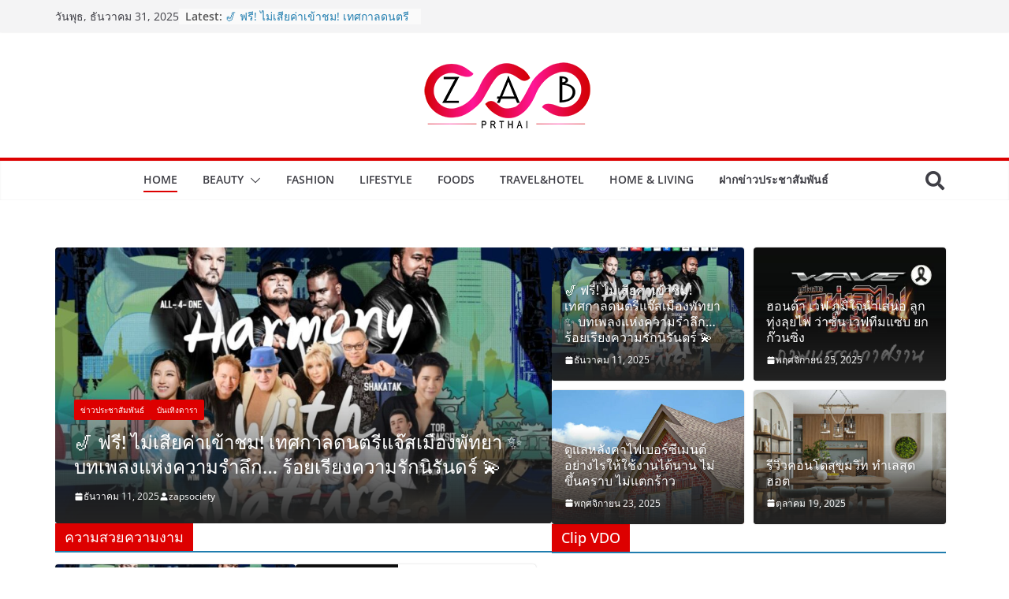

--- FILE ---
content_type: text/html; charset=UTF-8
request_url: https://zabprthai.com/
body_size: 26342
content:
<!doctype html>
<html lang="th">
<head>
<meta charset="UTF-8"/>
<meta name="viewport" content="width=device-width, initial-scale=1">
<link rel="profile" href="https://gmpg.org/xfn/11"/>
<meta name='robots' content='index, follow, max-image-preview:large, max-snippet:-1, max-video-preview:-1' />
<style>img:is([sizes="auto" i], [sizes^="auto," i]) { contain-intrinsic-size: 3000px 1500px }</style>
<!-- This site is optimized with the Yoast SEO plugin v22.0 - https://yoast.com/wordpress/plugins/seo/ -->
<title>ฝากข่าวประชาสัมพันธ์ฟรี เว็บฝากข่าว ประกาศ โพสต์บล็อกHome - รับฝากข่าว</title>
<meta name="description" content="เว็บ zabprthai ฝากข่าวประชาสัมพันธ์ฟรี รวมข่าวสารประชาสัมพันธ์ โปรโมชั่นสินค้า และรวมข่าวสาร รับฝากบทความสาระน่ารู้ สุขภาพ" />
<link rel="canonical" href="https://zabprthai.com/" />
<meta property="og:locale" content="th_TH" />
<meta property="og:type" content="website" />
<meta property="og:title" content="ฝากข่าวประชาสัมพันธ์ฟรี เว็บฝากข่าว ประกาศ โพสต์บล็อกHome - รับฝากข่าว" />
<meta property="og:description" content="เว็บ zabprthai ฝากข่าวประชาสัมพันธ์ฟรี รวมข่าวสารประชาสัมพันธ์ โปรโมชั่นสินค้า และรวมข่าวสาร รับฝากบทความสาระน่ารู้ สุขภาพ" />
<meta property="og:url" content="https://zabprthai.com/" />
<meta property="og:site_name" content="รับฝากข่าว" />
<meta property="article:modified_time" content="2022-07-27T10:13:40+00:00" />
<meta name="twitter:card" content="summary_large_image" />
<script type="application/ld+json" class="yoast-schema-graph">{"@context":"https://schema.org","@graph":[{"@type":"WebPage","@id":"https://zabprthai.com/","url":"https://zabprthai.com/","name":"ฝากข่าวประชาสัมพันธ์ฟรี เว็บฝากข่าว ประกาศ โพสต์บล็อกHome - รับฝากข่าว","isPartOf":{"@id":"https://zabprthai.com/#website"},"about":{"@id":"https://zabprthai.com/#/schema/person/005277212b42563ec9fcf1f44b1df8f0"},"datePublished":"2018-05-19T14:20:12+00:00","dateModified":"2022-07-27T10:13:40+00:00","description":"เว็บ zabprthai ฝากข่าวประชาสัมพันธ์ฟรี รวมข่าวสารประชาสัมพันธ์ โปรโมชั่นสินค้า และรวมข่าวสาร รับฝากบทความสาระน่ารู้ สุขภาพ","breadcrumb":{"@id":"https://zabprthai.com/#breadcrumb"},"inLanguage":"th","potentialAction":[{"@type":"ReadAction","target":["https://zabprthai.com/"]}]},{"@type":"BreadcrumbList","@id":"https://zabprthai.com/#breadcrumb","itemListElement":[{"@type":"ListItem","position":1,"name":"Home"}]},{"@type":"WebSite","@id":"https://zabprthai.com/#website","url":"https://zabprthai.com/","name":"ฝากข่าวประชาสัมพันธ์ฟรี","description":"ฝากข่าวประชาสัมพันธ์ฟรี-zabprthai","publisher":{"@id":"https://zabprthai.com/#/schema/person/005277212b42563ec9fcf1f44b1df8f0"},"potentialAction":[{"@type":"SearchAction","target":{"@type":"EntryPoint","urlTemplate":"https://zabprthai.com/?s={search_term_string}"},"query-input":"required name=search_term_string"}],"inLanguage":"th"},{"@type":["Person","Organization"],"@id":"https://zabprthai.com/#/schema/person/005277212b42563ec9fcf1f44b1df8f0","name":"zabprthai","image":{"@type":"ImageObject","inLanguage":"th","@id":"https://zabprthai.com/#/schema/person/image/","url":"https://zabprthai.com/wp-content/uploads/2024/02/Logo-zabprthai-1.png","contentUrl":"https://zabprthai.com/wp-content/uploads/2024/02/Logo-zabprthai-1.png","width":250,"height":111,"caption":"zabprthai"},"logo":{"@id":"https://zabprthai.com/#/schema/person/image/"}}]}</script>
<meta name="google-site-verification" content="tGdSPYzCSwMiBgbbP0Edjh-kFHAtQySWu0A37Hv1MZM" />
<!-- / Yoast SEO plugin. -->
<link rel='dns-prefetch' href='//www.googletagmanager.com' />
<link rel="alternate" type="application/rss+xml" title="รับฝากข่าว &raquo; ฟีด" href="https://zabprthai.com/feed/" />
<link rel="alternate" type="application/rss+xml" title="รับฝากข่าว &raquo; ฟีดความเห็น" href="https://zabprthai.com/comments/feed/" />
<script type="text/javascript">
/* <![CDATA[ */
window._wpemojiSettings = {"baseUrl":"https:\/\/s.w.org\/images\/core\/emoji\/16.0.1\/72x72\/","ext":".png","svgUrl":"https:\/\/s.w.org\/images\/core\/emoji\/16.0.1\/svg\/","svgExt":".svg","source":{"concatemoji":"https:\/\/zabprthai.com\/wp-includes\/js\/wp-emoji-release.min.js?ver=6.8.3"}};
/*! This file is auto-generated */
!function(s,n){var o,i,e;function c(e){try{var t={supportTests:e,timestamp:(new Date).valueOf()};sessionStorage.setItem(o,JSON.stringify(t))}catch(e){}}function p(e,t,n){e.clearRect(0,0,e.canvas.width,e.canvas.height),e.fillText(t,0,0);var t=new Uint32Array(e.getImageData(0,0,e.canvas.width,e.canvas.height).data),a=(e.clearRect(0,0,e.canvas.width,e.canvas.height),e.fillText(n,0,0),new Uint32Array(e.getImageData(0,0,e.canvas.width,e.canvas.height).data));return t.every(function(e,t){return e===a[t]})}function u(e,t){e.clearRect(0,0,e.canvas.width,e.canvas.height),e.fillText(t,0,0);for(var n=e.getImageData(16,16,1,1),a=0;a<n.data.length;a++)if(0!==n.data[a])return!1;return!0}function f(e,t,n,a){switch(t){case"flag":return n(e,"\ud83c\udff3\ufe0f\u200d\u26a7\ufe0f","\ud83c\udff3\ufe0f\u200b\u26a7\ufe0f")?!1:!n(e,"\ud83c\udde8\ud83c\uddf6","\ud83c\udde8\u200b\ud83c\uddf6")&&!n(e,"\ud83c\udff4\udb40\udc67\udb40\udc62\udb40\udc65\udb40\udc6e\udb40\udc67\udb40\udc7f","\ud83c\udff4\u200b\udb40\udc67\u200b\udb40\udc62\u200b\udb40\udc65\u200b\udb40\udc6e\u200b\udb40\udc67\u200b\udb40\udc7f");case"emoji":return!a(e,"\ud83e\udedf")}return!1}function g(e,t,n,a){var r="undefined"!=typeof WorkerGlobalScope&&self instanceof WorkerGlobalScope?new OffscreenCanvas(300,150):s.createElement("canvas"),o=r.getContext("2d",{willReadFrequently:!0}),i=(o.textBaseline="top",o.font="600 32px Arial",{});return e.forEach(function(e){i[e]=t(o,e,n,a)}),i}function t(e){var t=s.createElement("script");t.src=e,t.defer=!0,s.head.appendChild(t)}"undefined"!=typeof Promise&&(o="wpEmojiSettingsSupports",i=["flag","emoji"],n.supports={everything:!0,everythingExceptFlag:!0},e=new Promise(function(e){s.addEventListener("DOMContentLoaded",e,{once:!0})}),new Promise(function(t){var n=function(){try{var e=JSON.parse(sessionStorage.getItem(o));if("object"==typeof e&&"number"==typeof e.timestamp&&(new Date).valueOf()<e.timestamp+604800&&"object"==typeof e.supportTests)return e.supportTests}catch(e){}return null}();if(!n){if("undefined"!=typeof Worker&&"undefined"!=typeof OffscreenCanvas&&"undefined"!=typeof URL&&URL.createObjectURL&&"undefined"!=typeof Blob)try{var e="postMessage("+g.toString()+"("+[JSON.stringify(i),f.toString(),p.toString(),u.toString()].join(",")+"));",a=new Blob([e],{type:"text/javascript"}),r=new Worker(URL.createObjectURL(a),{name:"wpTestEmojiSupports"});return void(r.onmessage=function(e){c(n=e.data),r.terminate(),t(n)})}catch(e){}c(n=g(i,f,p,u))}t(n)}).then(function(e){for(var t in e)n.supports[t]=e[t],n.supports.everything=n.supports.everything&&n.supports[t],"flag"!==t&&(n.supports.everythingExceptFlag=n.supports.everythingExceptFlag&&n.supports[t]);n.supports.everythingExceptFlag=n.supports.everythingExceptFlag&&!n.supports.flag,n.DOMReady=!1,n.readyCallback=function(){n.DOMReady=!0}}).then(function(){return e}).then(function(){var e;n.supports.everything||(n.readyCallback(),(e=n.source||{}).concatemoji?t(e.concatemoji):e.wpemoji&&e.twemoji&&(t(e.twemoji),t(e.wpemoji)))}))}((window,document),window._wpemojiSettings);
/* ]]> */
</script>
<!-- <link rel='stylesheet' id='hfe-widgets-style-css' href='https://zabprthai.com/wp-content/plugins/header-footer-elementor/inc/widgets-css/frontend.css?ver=2.2.2' type='text/css' media='all' /> -->
<link rel="stylesheet" type="text/css" href="//zabprthai.com/wp-content/cache/wpfc-minified/e3k6grin/80mt5.css" media="all"/>
<style id='wp-emoji-styles-inline-css' type='text/css'>
img.wp-smiley, img.emoji {
display: inline !important;
border: none !important;
box-shadow: none !important;
height: 1em !important;
width: 1em !important;
margin: 0 0.07em !important;
vertical-align: -0.1em !important;
background: none !important;
padding: 0 !important;
}
</style>
<!-- <link rel='stylesheet' id='wp-block-library-css' href='https://zabprthai.com/wp-includes/css/dist/block-library/style.min.css?ver=6.8.3' type='text/css' media='all' /> -->
<link rel="stylesheet" type="text/css" href="//zabprthai.com/wp-content/cache/wpfc-minified/k2d204lt/80mt5.css" media="all"/>
<style id='wp-block-library-theme-inline-css' type='text/css'>
.wp-block-audio :where(figcaption){color:#555;font-size:13px;text-align:center}.is-dark-theme .wp-block-audio :where(figcaption){color:#ffffffa6}.wp-block-audio{margin:0 0 1em}.wp-block-code{border:1px solid #ccc;border-radius:4px;font-family:Menlo,Consolas,monaco,monospace;padding:.8em 1em}.wp-block-embed :where(figcaption){color:#555;font-size:13px;text-align:center}.is-dark-theme .wp-block-embed :where(figcaption){color:#ffffffa6}.wp-block-embed{margin:0 0 1em}.blocks-gallery-caption{color:#555;font-size:13px;text-align:center}.is-dark-theme .blocks-gallery-caption{color:#ffffffa6}:root :where(.wp-block-image figcaption){color:#555;font-size:13px;text-align:center}.is-dark-theme :root :where(.wp-block-image figcaption){color:#ffffffa6}.wp-block-image{margin:0 0 1em}.wp-block-pullquote{border-bottom:4px solid;border-top:4px solid;color:currentColor;margin-bottom:1.75em}.wp-block-pullquote cite,.wp-block-pullquote footer,.wp-block-pullquote__citation{color:currentColor;font-size:.8125em;font-style:normal;text-transform:uppercase}.wp-block-quote{border-left:.25em solid;margin:0 0 1.75em;padding-left:1em}.wp-block-quote cite,.wp-block-quote footer{color:currentColor;font-size:.8125em;font-style:normal;position:relative}.wp-block-quote:where(.has-text-align-right){border-left:none;border-right:.25em solid;padding-left:0;padding-right:1em}.wp-block-quote:where(.has-text-align-center){border:none;padding-left:0}.wp-block-quote.is-large,.wp-block-quote.is-style-large,.wp-block-quote:where(.is-style-plain){border:none}.wp-block-search .wp-block-search__label{font-weight:700}.wp-block-search__button{border:1px solid #ccc;padding:.375em .625em}:where(.wp-block-group.has-background){padding:1.25em 2.375em}.wp-block-separator.has-css-opacity{opacity:.4}.wp-block-separator{border:none;border-bottom:2px solid;margin-left:auto;margin-right:auto}.wp-block-separator.has-alpha-channel-opacity{opacity:1}.wp-block-separator:not(.is-style-wide):not(.is-style-dots){width:100px}.wp-block-separator.has-background:not(.is-style-dots){border-bottom:none;height:1px}.wp-block-separator.has-background:not(.is-style-wide):not(.is-style-dots){height:2px}.wp-block-table{margin:0 0 1em}.wp-block-table td,.wp-block-table th{word-break:normal}.wp-block-table :where(figcaption){color:#555;font-size:13px;text-align:center}.is-dark-theme .wp-block-table :where(figcaption){color:#ffffffa6}.wp-block-video :where(figcaption){color:#555;font-size:13px;text-align:center}.is-dark-theme .wp-block-video :where(figcaption){color:#ffffffa6}.wp-block-video{margin:0 0 1em}:root :where(.wp-block-template-part.has-background){margin-bottom:0;margin-top:0;padding:1.25em 2.375em}
</style>
<!-- <link rel='stylesheet' id='font-awesome-css' href='https://zabprthai.com/wp-content/plugins/elementor/assets/lib/font-awesome/css/font-awesome.min.css?ver=4.7.0' type='text/css' media='all' /> -->
<link rel="stylesheet" type="text/css" href="//zabprthai.com/wp-content/cache/wpfc-minified/er0pc6kg/80mt5.css" media="all"/>
<style id='global-styles-inline-css' type='text/css'>
:root{--wp--preset--aspect-ratio--square: 1;--wp--preset--aspect-ratio--4-3: 4/3;--wp--preset--aspect-ratio--3-4: 3/4;--wp--preset--aspect-ratio--3-2: 3/2;--wp--preset--aspect-ratio--2-3: 2/3;--wp--preset--aspect-ratio--16-9: 16/9;--wp--preset--aspect-ratio--9-16: 9/16;--wp--preset--color--black: #000000;--wp--preset--color--cyan-bluish-gray: #abb8c3;--wp--preset--color--white: #ffffff;--wp--preset--color--pale-pink: #f78da7;--wp--preset--color--vivid-red: #cf2e2e;--wp--preset--color--luminous-vivid-orange: #ff6900;--wp--preset--color--luminous-vivid-amber: #fcb900;--wp--preset--color--light-green-cyan: #7bdcb5;--wp--preset--color--vivid-green-cyan: #00d084;--wp--preset--color--pale-cyan-blue: #8ed1fc;--wp--preset--color--vivid-cyan-blue: #0693e3;--wp--preset--color--vivid-purple: #9b51e0;--wp--preset--gradient--vivid-cyan-blue-to-vivid-purple: linear-gradient(135deg,rgba(6,147,227,1) 0%,rgb(155,81,224) 100%);--wp--preset--gradient--light-green-cyan-to-vivid-green-cyan: linear-gradient(135deg,rgb(122,220,180) 0%,rgb(0,208,130) 100%);--wp--preset--gradient--luminous-vivid-amber-to-luminous-vivid-orange: linear-gradient(135deg,rgba(252,185,0,1) 0%,rgba(255,105,0,1) 100%);--wp--preset--gradient--luminous-vivid-orange-to-vivid-red: linear-gradient(135deg,rgba(255,105,0,1) 0%,rgb(207,46,46) 100%);--wp--preset--gradient--very-light-gray-to-cyan-bluish-gray: linear-gradient(135deg,rgb(238,238,238) 0%,rgb(169,184,195) 100%);--wp--preset--gradient--cool-to-warm-spectrum: linear-gradient(135deg,rgb(74,234,220) 0%,rgb(151,120,209) 20%,rgb(207,42,186) 40%,rgb(238,44,130) 60%,rgb(251,105,98) 80%,rgb(254,248,76) 100%);--wp--preset--gradient--blush-light-purple: linear-gradient(135deg,rgb(255,206,236) 0%,rgb(152,150,240) 100%);--wp--preset--gradient--blush-bordeaux: linear-gradient(135deg,rgb(254,205,165) 0%,rgb(254,45,45) 50%,rgb(107,0,62) 100%);--wp--preset--gradient--luminous-dusk: linear-gradient(135deg,rgb(255,203,112) 0%,rgb(199,81,192) 50%,rgb(65,88,208) 100%);--wp--preset--gradient--pale-ocean: linear-gradient(135deg,rgb(255,245,203) 0%,rgb(182,227,212) 50%,rgb(51,167,181) 100%);--wp--preset--gradient--electric-grass: linear-gradient(135deg,rgb(202,248,128) 0%,rgb(113,206,126) 100%);--wp--preset--gradient--midnight: linear-gradient(135deg,rgb(2,3,129) 0%,rgb(40,116,252) 100%);--wp--preset--font-size--small: 13px;--wp--preset--font-size--medium: 20px;--wp--preset--font-size--large: 36px;--wp--preset--font-size--x-large: 42px;--wp--preset--spacing--20: 0.44rem;--wp--preset--spacing--30: 0.67rem;--wp--preset--spacing--40: 1rem;--wp--preset--spacing--50: 1.5rem;--wp--preset--spacing--60: 2.25rem;--wp--preset--spacing--70: 3.38rem;--wp--preset--spacing--80: 5.06rem;--wp--preset--shadow--natural: 6px 6px 9px rgba(0, 0, 0, 0.2);--wp--preset--shadow--deep: 12px 12px 50px rgba(0, 0, 0, 0.4);--wp--preset--shadow--sharp: 6px 6px 0px rgba(0, 0, 0, 0.2);--wp--preset--shadow--outlined: 6px 6px 0px -3px rgba(255, 255, 255, 1), 6px 6px rgba(0, 0, 0, 1);--wp--preset--shadow--crisp: 6px 6px 0px rgba(0, 0, 0, 1);}:where(body) { margin: 0; }.wp-site-blocks > .alignleft { float: left; margin-right: 2em; }.wp-site-blocks > .alignright { float: right; margin-left: 2em; }.wp-site-blocks > .aligncenter { justify-content: center; margin-left: auto; margin-right: auto; }:where(.wp-site-blocks) > * { margin-block-start: 24px; margin-block-end: 0; }:where(.wp-site-blocks) > :first-child { margin-block-start: 0; }:where(.wp-site-blocks) > :last-child { margin-block-end: 0; }:root { --wp--style--block-gap: 24px; }:root :where(.is-layout-flow) > :first-child{margin-block-start: 0;}:root :where(.is-layout-flow) > :last-child{margin-block-end: 0;}:root :where(.is-layout-flow) > *{margin-block-start: 24px;margin-block-end: 0;}:root :where(.is-layout-constrained) > :first-child{margin-block-start: 0;}:root :where(.is-layout-constrained) > :last-child{margin-block-end: 0;}:root :where(.is-layout-constrained) > *{margin-block-start: 24px;margin-block-end: 0;}:root :where(.is-layout-flex){gap: 24px;}:root :where(.is-layout-grid){gap: 24px;}.is-layout-flow > .alignleft{float: left;margin-inline-start: 0;margin-inline-end: 2em;}.is-layout-flow > .alignright{float: right;margin-inline-start: 2em;margin-inline-end: 0;}.is-layout-flow > .aligncenter{margin-left: auto !important;margin-right: auto !important;}.is-layout-constrained > .alignleft{float: left;margin-inline-start: 0;margin-inline-end: 2em;}.is-layout-constrained > .alignright{float: right;margin-inline-start: 2em;margin-inline-end: 0;}.is-layout-constrained > .aligncenter{margin-left: auto !important;margin-right: auto !important;}.is-layout-constrained > :where(:not(.alignleft):not(.alignright):not(.alignfull)){margin-left: auto !important;margin-right: auto !important;}body .is-layout-flex{display: flex;}.is-layout-flex{flex-wrap: wrap;align-items: center;}.is-layout-flex > :is(*, div){margin: 0;}body .is-layout-grid{display: grid;}.is-layout-grid > :is(*, div){margin: 0;}body{padding-top: 0px;padding-right: 0px;padding-bottom: 0px;padding-left: 0px;}a:where(:not(.wp-element-button)){text-decoration: underline;}:root :where(.wp-element-button, .wp-block-button__link){background-color: #32373c;border-width: 0;color: #fff;font-family: inherit;font-size: inherit;line-height: inherit;padding: calc(0.667em + 2px) calc(1.333em + 2px);text-decoration: none;}.has-black-color{color: var(--wp--preset--color--black) !important;}.has-cyan-bluish-gray-color{color: var(--wp--preset--color--cyan-bluish-gray) !important;}.has-white-color{color: var(--wp--preset--color--white) !important;}.has-pale-pink-color{color: var(--wp--preset--color--pale-pink) !important;}.has-vivid-red-color{color: var(--wp--preset--color--vivid-red) !important;}.has-luminous-vivid-orange-color{color: var(--wp--preset--color--luminous-vivid-orange) !important;}.has-luminous-vivid-amber-color{color: var(--wp--preset--color--luminous-vivid-amber) !important;}.has-light-green-cyan-color{color: var(--wp--preset--color--light-green-cyan) !important;}.has-vivid-green-cyan-color{color: var(--wp--preset--color--vivid-green-cyan) !important;}.has-pale-cyan-blue-color{color: var(--wp--preset--color--pale-cyan-blue) !important;}.has-vivid-cyan-blue-color{color: var(--wp--preset--color--vivid-cyan-blue) !important;}.has-vivid-purple-color{color: var(--wp--preset--color--vivid-purple) !important;}.has-black-background-color{background-color: var(--wp--preset--color--black) !important;}.has-cyan-bluish-gray-background-color{background-color: var(--wp--preset--color--cyan-bluish-gray) !important;}.has-white-background-color{background-color: var(--wp--preset--color--white) !important;}.has-pale-pink-background-color{background-color: var(--wp--preset--color--pale-pink) !important;}.has-vivid-red-background-color{background-color: var(--wp--preset--color--vivid-red) !important;}.has-luminous-vivid-orange-background-color{background-color: var(--wp--preset--color--luminous-vivid-orange) !important;}.has-luminous-vivid-amber-background-color{background-color: var(--wp--preset--color--luminous-vivid-amber) !important;}.has-light-green-cyan-background-color{background-color: var(--wp--preset--color--light-green-cyan) !important;}.has-vivid-green-cyan-background-color{background-color: var(--wp--preset--color--vivid-green-cyan) !important;}.has-pale-cyan-blue-background-color{background-color: var(--wp--preset--color--pale-cyan-blue) !important;}.has-vivid-cyan-blue-background-color{background-color: var(--wp--preset--color--vivid-cyan-blue) !important;}.has-vivid-purple-background-color{background-color: var(--wp--preset--color--vivid-purple) !important;}.has-black-border-color{border-color: var(--wp--preset--color--black) !important;}.has-cyan-bluish-gray-border-color{border-color: var(--wp--preset--color--cyan-bluish-gray) !important;}.has-white-border-color{border-color: var(--wp--preset--color--white) !important;}.has-pale-pink-border-color{border-color: var(--wp--preset--color--pale-pink) !important;}.has-vivid-red-border-color{border-color: var(--wp--preset--color--vivid-red) !important;}.has-luminous-vivid-orange-border-color{border-color: var(--wp--preset--color--luminous-vivid-orange) !important;}.has-luminous-vivid-amber-border-color{border-color: var(--wp--preset--color--luminous-vivid-amber) !important;}.has-light-green-cyan-border-color{border-color: var(--wp--preset--color--light-green-cyan) !important;}.has-vivid-green-cyan-border-color{border-color: var(--wp--preset--color--vivid-green-cyan) !important;}.has-pale-cyan-blue-border-color{border-color: var(--wp--preset--color--pale-cyan-blue) !important;}.has-vivid-cyan-blue-border-color{border-color: var(--wp--preset--color--vivid-cyan-blue) !important;}.has-vivid-purple-border-color{border-color: var(--wp--preset--color--vivid-purple) !important;}.has-vivid-cyan-blue-to-vivid-purple-gradient-background{background: var(--wp--preset--gradient--vivid-cyan-blue-to-vivid-purple) !important;}.has-light-green-cyan-to-vivid-green-cyan-gradient-background{background: var(--wp--preset--gradient--light-green-cyan-to-vivid-green-cyan) !important;}.has-luminous-vivid-amber-to-luminous-vivid-orange-gradient-background{background: var(--wp--preset--gradient--luminous-vivid-amber-to-luminous-vivid-orange) !important;}.has-luminous-vivid-orange-to-vivid-red-gradient-background{background: var(--wp--preset--gradient--luminous-vivid-orange-to-vivid-red) !important;}.has-very-light-gray-to-cyan-bluish-gray-gradient-background{background: var(--wp--preset--gradient--very-light-gray-to-cyan-bluish-gray) !important;}.has-cool-to-warm-spectrum-gradient-background{background: var(--wp--preset--gradient--cool-to-warm-spectrum) !important;}.has-blush-light-purple-gradient-background{background: var(--wp--preset--gradient--blush-light-purple) !important;}.has-blush-bordeaux-gradient-background{background: var(--wp--preset--gradient--blush-bordeaux) !important;}.has-luminous-dusk-gradient-background{background: var(--wp--preset--gradient--luminous-dusk) !important;}.has-pale-ocean-gradient-background{background: var(--wp--preset--gradient--pale-ocean) !important;}.has-electric-grass-gradient-background{background: var(--wp--preset--gradient--electric-grass) !important;}.has-midnight-gradient-background{background: var(--wp--preset--gradient--midnight) !important;}.has-small-font-size{font-size: var(--wp--preset--font-size--small) !important;}.has-medium-font-size{font-size: var(--wp--preset--font-size--medium) !important;}.has-large-font-size{font-size: var(--wp--preset--font-size--large) !important;}.has-x-large-font-size{font-size: var(--wp--preset--font-size--x-large) !important;}
:root :where(.wp-block-pullquote){font-size: 1.5em;line-height: 1.6;}
</style>
<!-- <link rel='stylesheet' id='pb_animate-css' href='https://zabprthai.com/wp-content/plugins/ays-popup-box/public/css/animate.css?ver=5.5.8' type='text/css' media='all' /> -->
<!-- <link rel='stylesheet' id='popularis-extra-css' href='https://zabprthai.com/wp-content/plugins/popularis-extra/assets/css/style.css?ver=1.2.3' type='text/css' media='all' /> -->
<!-- <link rel='stylesheet' id='sow-slider-slider-css' href='https://zabprthai.com/wp-content/plugins/so-widgets-bundle/css/slider/slider.css?ver=1.58.5' type='text/css' media='all' /> -->
<!-- <link rel='stylesheet' id='sow-layout-slider-default-7e2d60cde346-css' href='https://zabprthai.com/wp-content/uploads/siteorigin-widgets/sow-layout-slider-default-7e2d60cde346.css?ver=6.8.3' type='text/css' media='all' /> -->
<!-- <link rel='stylesheet' id='slick-css' href='https://zabprthai.com/wp-content/plugins/so-widgets-bundle/css/lib/slick.css?ver=1.8.1' type='text/css' media='all' /> -->
<!-- <link rel='stylesheet' id='html-player-responsive-css' href='https://zabprthai.com/wp-content/plugins/so-widgets-bundle/widgets/video/css/html-player-responsive.css?ver=1.58.5' type='text/css' media='all' /> -->
<!-- <link rel='stylesheet' id='mediaelement-css' href='https://zabprthai.com/wp-includes/js/mediaelement/mediaelementplayer-legacy.min.css?ver=4.2.17' type='text/css' media='all' /> -->
<!-- <link rel='stylesheet' id='wp-mediaelement-css' href='https://zabprthai.com/wp-includes/js/mediaelement/wp-mediaelement.min.css?ver=6.8.3' type='text/css' media='all' /> -->
<!-- <link rel='stylesheet' id='hfe-style-css' href='https://zabprthai.com/wp-content/plugins/header-footer-elementor/assets/css/header-footer-elementor.css?ver=2.2.2' type='text/css' media='all' /> -->
<!-- <link rel='stylesheet' id='elementor-icons-css' href='https://zabprthai.com/wp-content/plugins/elementor/assets/lib/eicons/css/elementor-icons.min.css?ver=5.36.0' type='text/css' media='all' /> -->
<!-- <link rel='stylesheet' id='elementor-frontend-css' href='https://zabprthai.com/wp-content/plugins/elementor/assets/css/frontend.min.css?ver=3.28.0' type='text/css' media='all' /> -->
<link rel="stylesheet" type="text/css" href="//zabprthai.com/wp-content/cache/wpfc-minified/1148wyfp/lnew.css" media="all"/>
<link rel='stylesheet' id='elementor-post-1307-css' href='https://zabprthai.com/wp-content/uploads/elementor/css/post-1307.css?ver=1747809094' type='text/css' media='all' />
<!-- <link rel='stylesheet' id='colormag-elementor-css' href='https://zabprthai.com/wp-content/themes/colormag/inc/compatibility/elementor/assets/css/elementor.min.css?ver=3.1.4' type='text/css' media='all' /> -->
<link rel="stylesheet" type="text/css" href="//zabprthai.com/wp-content/cache/wpfc-minified/dhuuisat/80mt5.css" media="all"/>
<link rel='stylesheet' id='elementor-post-2093-css' href='https://zabprthai.com/wp-content/uploads/elementor/css/post-2093.css?ver=1747809095' type='text/css' media='all' />
<!-- <link rel='stylesheet' id='wpuf-layout1-css' href='https://zabprthai.com/wp-content/plugins/wp-user-frontend/assets/css/frontend-form/layout1.css?ver=4.0.6' type='text/css' media='all' /> -->
<!-- <link rel='stylesheet' id='wpuf-frontend-forms-css' href='https://zabprthai.com/wp-content/plugins/wp-user-frontend/assets/css/frontend-forms.css?ver=4.0.6' type='text/css' media='all' /> -->
<!-- <link rel='stylesheet' id='wpuf-sweetalert2-css' href='https://zabprthai.com/wp-content/plugins/wp-user-frontend/assets/vendor/sweetalert2/dist/sweetalert2.css?ver=11.4.19' type='text/css' media='all' /> -->
<!-- <link rel='stylesheet' id='wpuf-jquery-ui-css' href='https://zabprthai.com/wp-content/plugins/wp-user-frontend/assets/css/jquery-ui-1.9.1.custom.css?ver=1.9.1' type='text/css' media='all' /> -->
<!-- <link rel='stylesheet' id='colormag_style-css' href='https://zabprthai.com/wp-content/themes/colormag/style.css?ver=3.1.4' type='text/css' media='all' /> -->
<link rel="stylesheet" type="text/css" href="//zabprthai.com/wp-content/cache/wpfc-minified/7j61hu78/80mus.css" media="all"/>
<style id='colormag_style-inline-css' type='text/css'>
.colormag-button,
blockquote, button,
input[type=reset],
input[type=button],
input[type=submit],
.cm-home-icon.front_page_on,
.cm-post-categories a,
.cm-primary-nav ul li ul li:hover,
.cm-primary-nav ul li.current-menu-item,
.cm-primary-nav ul li.current_page_ancestor,
.cm-primary-nav ul li.current-menu-ancestor,
.cm-primary-nav ul li.current_page_item,
.cm-primary-nav ul li:hover,
.cm-primary-nav ul li.focus,
.cm-mobile-nav li a:hover,
.colormag-header-clean #cm-primary-nav .cm-menu-toggle:hover,
.cm-header .cm-mobile-nav li:hover,
.cm-header .cm-mobile-nav li.current-page-ancestor,
.cm-header .cm-mobile-nav li.current-menu-ancestor,
.cm-header .cm-mobile-nav li.current-page-item,
.cm-header .cm-mobile-nav li.current-menu-item,
.cm-primary-nav ul li.focus > a,
.cm-layout-2 .cm-primary-nav ul ul.sub-menu li.focus > a,
.cm-mobile-nav .current-menu-item>a, .cm-mobile-nav .current_page_item>a,
.colormag-header-clean .cm-mobile-nav li:hover > a,
.colormag-header-clean .cm-mobile-nav li.current-page-ancestor > a,
.colormag-header-clean .cm-mobile-nav li.current-menu-ancestor > a,
.colormag-header-clean .cm-mobile-nav li.current-page-item > a,
.colormag-header-clean .cm-mobile-nav li.current-menu-item > a,
.fa.search-top:hover,
.widget_call_to_action .btn--primary,
.colormag-footer--classic .cm-footer-cols .cm-row .cm-widget-title span::before,
.colormag-footer--classic-bordered .cm-footer-cols .cm-row .cm-widget-title span::before,
.cm-featured-posts .cm-widget-title span,
.cm-featured-category-slider-widget .cm-slide-content .cm-entry-header-meta .cm-post-categories a,
.cm-highlighted-posts .cm-post-content .cm-entry-header-meta .cm-post-categories a,
.cm-category-slide-next, .cm-category-slide-prev, .slide-next,
.slide-prev, .cm-tabbed-widget ul li, .cm-posts .wp-pagenavi .current,
.cm-posts .wp-pagenavi a:hover, .cm-secondary .cm-widget-title span,
.cm-posts .post .cm-post-content .cm-entry-header-meta .cm-post-categories a,
.cm-page-header .cm-page-title span, .entry-meta .post-format i,
.format-link, .cm-entry-button, .infinite-scroll .tg-infinite-scroll,
.no-more-post-text, .pagination span,
.comments-area .comment-author-link span,
.cm-footer-cols .cm-row .cm-widget-title span,
.advertisement_above_footer .cm-widget-title span,
.error, .cm-primary .cm-widget-title span,
.related-posts-wrapper.style-three .cm-post-content .cm-entry-title a:hover:before,
.cm-slider-area .cm-widget-title span,
.cm-beside-slider-widget .cm-widget-title span,
.top-full-width-sidebar .cm-widget-title span,
.wp-block-quote, .wp-block-quote.is-style-large,
.wp-block-quote.has-text-align-right,
.cm-error-404 .cm-btn, .widget .wp-block-heading, .wp-block-search button,
.widget a::before, .cm-post-date a::before,
.byline a::before,
.colormag-footer--classic-bordered .cm-widget-title::before,
.wp-block-button__link,
#cm-tertiary .cm-widget-title span,
.link-pagination .post-page-numbers.current,
.wp-block-query-pagination-numbers .page-numbers.current,
.wp-element-button,
.wp-block-button .wp-block-button__link,
.wp-element-button,
.cm-layout-2 .cm-primary-nav ul ul.sub-menu li:hover,
.cm-layout-2 .cm-primary-nav ul ul.sub-menu li.current-menu-ancestor,
.cm-layout-2 .cm-primary-nav ul ul.sub-menu li.current-menu-item,
.cm-layout-2 .cm-primary-nav ul ul.sub-menu li.focus,
.search-wrap button,
.page-numbers .current,
.wp-block-search .wp-element-button:hover{background-color:#dd0000;}a,
.cm-layout-2 #cm-primary-nav .fa.search-top:hover,
.cm-layout-2 #cm-primary-nav.cm-mobile-nav .cm-random-post a:hover .fa-random,
.cm-layout-2 #cm-primary-nav.cm-primary-nav .cm-random-post a:hover .fa-random,
.cm-layout-2 .breaking-news .newsticker a:hover,
.cm-layout-2 .cm-primary-nav ul li.current-menu-item > a,
.cm-layout-2 .cm-primary-nav ul li.current_page_item > a,
.cm-layout-2 .cm-primary-nav ul li:hover > a,
.cm-layout-2 .cm-primary-nav ul li.focus > a
.dark-skin .cm-layout-2-style-1 #cm-primary-nav.cm-primary-nav .cm-home-icon:hover .fa,
.byline a:hover, .comments a:hover, .cm-edit-link a:hover, .cm-post-date a:hover,
.social-links:not(.cm-header-actions .social-links) i.fa:hover, .cm-tag-links a:hover,
.colormag-header-clean .social-links li:hover i.fa, .cm-layout-2-style-1 .social-links li:hover i.fa,
.colormag-header-clean .breaking-news .newsticker a:hover, .widget_featured_posts .article-content .cm-entry-title a:hover,
.widget_featured_slider .slide-content .cm-below-entry-meta .byline a:hover,
.widget_featured_slider .slide-content .cm-below-entry-meta .comments a:hover,
.widget_featured_slider .slide-content .cm-below-entry-meta .cm-post-date a:hover,
.widget_featured_slider .slide-content .cm-entry-title a:hover,
.widget_block_picture_news.widget_featured_posts .article-content .cm-entry-title a:hover,
.widget_highlighted_posts .article-content .cm-below-entry-meta .byline a:hover,
.widget_highlighted_posts .article-content .cm-below-entry-meta .comments a:hover,
.widget_highlighted_posts .article-content .cm-below-entry-meta .cm-post-date a:hover,
.widget_highlighted_posts .article-content .cm-entry-title a:hover, i.fa-arrow-up, i.fa-arrow-down,
.cm-site-title a, #content .post .article-content .cm-entry-title a:hover, .entry-meta .byline i,
.entry-meta .cat-links i, .entry-meta a, .post .cm-entry-title a:hover, .search .cm-entry-title a:hover,
.entry-meta .comments-link a:hover, .entry-meta .cm-edit-link a:hover, .entry-meta .cm-post-date a:hover,
.entry-meta .cm-tag-links a:hover, .single #content .tags a:hover, .count, .next a:hover, .previous a:hover,
.related-posts-main-title .fa, .single-related-posts .article-content .cm-entry-title a:hover,
.pagination a span:hover,
#content .comments-area a.comment-cm-edit-link:hover, #content .comments-area a.comment-permalink:hover,
#content .comments-area article header cite a:hover, .comments-area .comment-author-link a:hover,
.comment .comment-reply-link:hover,
.nav-next a, .nav-previous a,
#cm-footer .cm-footer-menu ul li a:hover,
.cm-footer-cols .cm-row a:hover, a#scroll-up i, .related-posts-wrapper-flyout .cm-entry-title a:hover,
.human-diff-time .human-diff-time-display:hover,
.cm-layout-2-style-1 #cm-primary-nav .fa:hover,
.cm-footer-bar a,
.cm-post-date a:hover,
.cm-author a:hover,
.cm-comments-link a:hover,
.cm-tag-links a:hover,
.cm-edit-link a:hover,
.cm-footer-bar .copyright a,
.cm-featured-posts .cm-entry-title a:hover,
.cm-posts .post .cm-post-content .cm-entry-title a:hover,
.cm-posts .post .single-title-above .cm-entry-title a:hover,
.cm-layout-2 .cm-primary-nav ul li:hover > a,
.cm-layout-2 #cm-primary-nav .fa:hover,
.cm-entry-title a:hover,
button:hover, input[type="button"]:hover,
input[type="reset"]:hover,
input[type="submit"]:hover,
.wp-block-button .wp-block-button__link:hover,
.cm-button:hover,
.wp-element-button:hover,
li.product .added_to_cart:hover,
.comments-area .comment-permalink:hover,
.cm-footer-bar-area .cm-footer-bar__2 a{color:#dd0000;}#cm-primary-nav,
.cm-contained .cm-header-2 .cm-row{border-top-color:#dd0000;}.cm-layout-2 #cm-primary-nav,
.cm-layout-2 .cm-primary-nav ul ul.sub-menu li:hover,
.cm-layout-2 .cm-primary-nav ul > li:hover > a,
.cm-layout-2 .cm-primary-nav ul > li.current-menu-item > a,
.cm-layout-2 .cm-primary-nav ul > li.current-menu-ancestor > a,
.cm-layout-2 .cm-primary-nav ul ul.sub-menu li.current-menu-ancestor,
.cm-layout-2 .cm-primary-nav ul ul.sub-menu li.current-menu-item,
.cm-layout-2 .cm-primary-nav ul ul.sub-menu li.focus,
cm-layout-2 .cm-primary-nav ul ul.sub-menu li.current-menu-ancestor,
cm-layout-2 .cm-primary-nav ul ul.sub-menu li.current-menu-item,
cm-layout-2 #cm-primary-nav .cm-menu-toggle:hover,
cm-layout-2 #cm-primary-nav.cm-mobile-nav .cm-menu-toggle,
cm-layout-2 .cm-primary-nav ul > li:hover > a,
cm-layout-2 .cm-primary-nav ul > li.current-menu-item > a,
cm-layout-2 .cm-primary-nav ul > li.current-menu-ancestor > a,
.cm-layout-2 .cm-primary-nav ul li.focus > a, .pagination a span:hover,
.cm-error-404 .cm-btn,
.single-post .cm-post-categories a::after,
.widget .block-title,
.cm-layout-2 .cm-primary-nav ul li.focus > a,
button,
input[type="button"],
input[type="reset"],
input[type="submit"],
.wp-block-button .wp-block-button__link,
.cm-button,
.wp-element-button,
li.product .added_to_cart{border-color:#dd0000;}.cm-secondary .cm-widget-title,
#cm-tertiary .cm-widget-title,
.widget_featured_posts .widget-title,
#secondary .widget-title,
#cm-tertiary .widget-title,
.cm-page-header .cm-page-title,
.cm-footer-cols .cm-row .widget-title,
.advertisement_above_footer .widget-title,
#primary .widget-title,
.widget_slider_area .widget-title,
.widget_beside_slider .widget-title,
.top-full-width-sidebar .widget-title,
.cm-footer-cols .cm-row .cm-widget-title,
.cm-footer-bar .copyright a,
.cm-layout-2.cm-layout-2-style-2 #cm-primary-nav,
.cm-layout-2 .cm-primary-nav ul > li:hover > a,
.cm-layout-2 .cm-primary-nav ul > li.current-menu-item > a{border-bottom-color:#dd0000;}.cm-content{background-color:rgb(255,255,255);}.cm-header .cm-menu-toggle svg,
.cm-header .cm-menu-toggle svg{fill:#fff;}.cm-footer-bar-area .cm-footer-bar__2 a{color:#207daf;}.elementor .elementor-widget-wrap .tg-module-wrapper .module-title span,
.elementor .elementor-widget-wrap .tg-module-wrapper .tg-post-category,
.elementor .elementor-widget-wrap .tg-module-wrapper.tg-module-block.tg-module-block--style-5 .tg_module_block .read-more,
.elementor .elementor-widget-wrap .tg-module-wrapper tg-module-block.tg-module-block--style-10 .tg_module_block.tg_module_block--list-small:before{background-color:#dd0000;}.elementor .elementor-widget-wrap .tg-module-wrapper .tg-module-meta .tg-module-comments a:hover,
.elementor .elementor-widget-wrap .tg-module-wrapper .tg-module-meta .tg-post-auther-name a:hover,
.elementor .elementor-widget-wrap .tg-module-wrapper .tg-module-meta .tg-post-date a:hover,
.elementor .elementor-widget-wrap .tg-module-wrapper .tg-module-title:hover a,
.elementor .elementor-widget-wrap .tg-module-wrapper.tg-module-block.tg-module-block--style-7 .tg_module_block--white .tg-module-comments a:hover,
.elementor .elementor-widget-wrap .tg-module-wrapper.tg-module-block.tg-module-block--style-7 .tg_module_block--white .tg-post-auther-name a:hover,
.elementor .elementor-widget-wrap .tg-module-wrapper.tg-module-block.tg-module-block--style-7 .tg_module_block--white .tg-post-date a:hover,
.elementor .elementor-widget-wrap .tg-module-wrapper.tg-module-grid .tg_module_grid .tg-module-info .tg-module-meta a:hover,
.elementor .elementor-widget-wrap .tg-module-wrapper.tg-module-block.tg-module-block--style-7 .tg_module_block--white .tg-module-title a:hover,
.elementor .elementor-widget-wrap .tg-trending-news .trending-news-wrapper a:hover,
.elementor .elementor-widget-wrap .tg-trending-news .swiper-controls .swiper-button-next:hover, .elementor .elementor-widget-wrap .tg-trending-news .swiper-controls .swiper-button-prev:hover,
.elementor .elementor-widget-wrap .tg-module-wrapper.tg-module-block.tg-module-block--style-10 .tg_module_block--white .tg-module-title a:hover,
.elementor .elementor-widget-wrap .tg-module-wrapper.tg-module-block.tg-module-block--style-10 .tg_module_block--white .tg-post-auther-name a:hover,
.elementor .elementor-widget-wrap .tg-module-wrapper.tg-module-block.tg-module-block--style-10 .tg_module_block--white .tg-post-date a:hover,
.elementor .elementor-widget-wrap .tg-module-wrapper.tg-module-block.tg-module-block--style-10 .tg_module_block--white .tg-module-comments a:hover{color:#dd0000;}.elementor .elementor-widget-wrap .tg-trending-news .swiper-controls .swiper-button-next:hover,
.elementor .elementor-widget-wrap .tg-trending-news .swiper-controls .swiper-button-prev:hover{border-color:#dd0000;}.mzb-featured-posts, .mzb-social-icon, .mzb-featured-categories, .mzb-social-icons-insert{--color--light--primary:rgba(221,0,0,0.1);}body{--color--light--primary:#dd0000;--color--primary:#dd0000;}
</style>
<!-- <link rel='stylesheet' id='font-awesome-4-css' href='https://zabprthai.com/wp-content/themes/colormag/assets/library/font-awesome/css/v4-shims.min.css?ver=4.7.0' type='text/css' media='all' /> -->
<!-- <link rel='stylesheet' id='font-awesome-all-css' href='https://zabprthai.com/wp-content/themes/colormag/assets/library/font-awesome/css/all.min.css?ver=6.2.4' type='text/css' media='all' /> -->
<!-- <link rel='stylesheet' id='font-awesome-solid-css' href='https://zabprthai.com/wp-content/themes/colormag/assets/library/font-awesome/css/solid.min.css?ver=6.2.4' type='text/css' media='all' /> -->
<!-- <link rel='stylesheet' id='hfe-elementor-icons-css' href='https://zabprthai.com/wp-content/plugins/elementor/assets/lib/eicons/css/elementor-icons.min.css?ver=5.34.0' type='text/css' media='all' /> -->
<!-- <link rel='stylesheet' id='hfe-icons-list-css' href='https://zabprthai.com/wp-content/plugins/elementor/assets/css/widget-icon-list.min.css?ver=3.24.3' type='text/css' media='all' /> -->
<!-- <link rel='stylesheet' id='hfe-social-icons-css' href='https://zabprthai.com/wp-content/plugins/elementor/assets/css/widget-social-icons.min.css?ver=3.24.0' type='text/css' media='all' /> -->
<!-- <link rel='stylesheet' id='hfe-social-share-icons-brands-css' href='https://zabprthai.com/wp-content/plugins/elementor/assets/lib/font-awesome/css/brands.css?ver=5.15.3' type='text/css' media='all' /> -->
<!-- <link rel='stylesheet' id='hfe-social-share-icons-fontawesome-css' href='https://zabprthai.com/wp-content/plugins/elementor/assets/lib/font-awesome/css/fontawesome.css?ver=5.15.3' type='text/css' media='all' /> -->
<!-- <link rel='stylesheet' id='hfe-nav-menu-icons-css' href='https://zabprthai.com/wp-content/plugins/elementor/assets/lib/font-awesome/css/solid.css?ver=5.15.3' type='text/css' media='all' /> -->
<!-- <link rel='stylesheet' id='elementor-gf-local-roboto-css' href='https://zabprthai.com/wp-content/uploads/elementor/google-fonts/css/roboto.css?ver=1742443640' type='text/css' media='all' /> -->
<!-- <link rel='stylesheet' id='elementor-gf-local-robotoslab-css' href='https://zabprthai.com/wp-content/uploads/elementor/google-fonts/css/robotoslab.css?ver=1742443649' type='text/css' media='all' /> -->
<link rel="stylesheet" type="text/css" href="//zabprthai.com/wp-content/cache/wpfc-minified/bsr4n4w/80mt5.css" media="all"/>
<script src='//zabprthai.com/wp-content/cache/wpfc-minified/qxc8ppgp/80mt5.js' type="text/javascript"></script>
<!-- <script type="text/javascript" src="https://zabprthai.com/wp-includes/js/jquery/jquery.min.js?ver=3.7.1" id="jquery-core-js"></script> -->
<!-- <script type="text/javascript" src="https://zabprthai.com/wp-includes/js/jquery/jquery-migrate.min.js?ver=3.4.1" id="jquery-migrate-js"></script> -->
<script type="text/javascript" id="jquery-js-after">
/* <![CDATA[ */
!function($){"use strict";$(document).ready(function(){$(this).scrollTop()>100&&$(".hfe-scroll-to-top-wrap").removeClass("hfe-scroll-to-top-hide"),$(window).scroll(function(){$(this).scrollTop()<100?$(".hfe-scroll-to-top-wrap").fadeOut(300):$(".hfe-scroll-to-top-wrap").fadeIn(300)}),$(".hfe-scroll-to-top-wrap").on("click",function(){$("html, body").animate({scrollTop:0},300);return!1})})}(jQuery);
/* ]]> */
</script>
<script type="text/javascript" id="ays-pb-js-extra">
/* <![CDATA[ */
var pbLocalizeObj = {"ajax":"https:\/\/zabprthai.com\/wp-admin\/admin-ajax.php","seconds":"seconds","thisWillClose":"This will close in","icons":{"close_icon":"<svg class=\"ays_pb_material_close_icon\" xmlns=\"https:\/\/www.w3.org\/2000\/svg\" height=\"36px\" viewBox=\"0 0 24 24\" width=\"36px\" fill=\"#000000\" alt=\"Pop-up Close\"><path d=\"M0 0h24v24H0z\" fill=\"none\"\/><path d=\"M19 6.41L17.59 5 12 10.59 6.41 5 5 6.41 10.59 12 5 17.59 6.41 19 12 13.41 17.59 19 19 17.59 13.41 12z\"\/><\/svg>","close_circle_icon":"<svg class=\"ays_pb_material_close_circle_icon\" xmlns=\"https:\/\/www.w3.org\/2000\/svg\" height=\"24\" viewBox=\"0 0 24 24\" width=\"36\" alt=\"Pop-up Close\"><path d=\"M0 0h24v24H0z\" fill=\"none\"\/><path d=\"M12 2C6.47 2 2 6.47 2 12s4.47 10 10 10 10-4.47 10-10S17.53 2 12 2zm5 13.59L15.59 17 12 13.41 8.41 17 7 15.59 10.59 12 7 8.41 8.41 7 12 10.59 15.59 7 17 8.41 13.41 12 17 15.59z\"\/><\/svg>","volume_up_icon":"<svg class=\"ays_pb_fa_volume\" xmlns=\"https:\/\/www.w3.org\/2000\/svg\" height=\"24\" viewBox=\"0 0 24 24\" width=\"36\"><path d=\"M0 0h24v24H0z\" fill=\"none\"\/><path d=\"M3 9v6h4l5 5V4L7 9H3zm13.5 3c0-1.77-1.02-3.29-2.5-4.03v8.05c1.48-.73 2.5-2.25 2.5-4.02zM14 3.23v2.06c2.89.86 5 3.54 5 6.71s-2.11 5.85-5 6.71v2.06c4.01-.91 7-4.49 7-8.77s-2.99-7.86-7-8.77z\"\/><\/svg>","volume_mute_icon":"<svg xmlns=\"https:\/\/www.w3.org\/2000\/svg\" height=\"24\" viewBox=\"0 0 24 24\" width=\"24\"><path d=\"M0 0h24v24H0z\" fill=\"none\"\/><path d=\"M7 9v6h4l5 5V4l-5 5H7z\"\/><\/svg>"}};
/* ]]> */
</script>
<script src='//zabprthai.com/wp-content/cache/wpfc-minified/by47xh8/8duq8.js' type="text/javascript"></script>
<!-- <script type="text/javascript" src="https://zabprthai.com/wp-content/plugins/ays-popup-box/public/js/ays-pb-public.js?ver=5.5.8" id="ays-pb-js"></script> -->
<!-- <script type="text/javascript" src="https://zabprthai.com/wp-content/plugins/so-widgets-bundle/js/jquery.cycle.min.js?ver=1.58.5" id="sow-slider-slider-cycle2-js"></script> -->
<!-- <script type="text/javascript" src="https://zabprthai.com/wp-content/plugins/so-widgets-bundle/js/slider/jquery.slider.min.js?ver=1.58.5" id="sow-slider-slider-js"></script> -->
<!-- <script type="text/javascript" src="https://zabprthai.com/wp-content/plugins/so-widgets-bundle/js/lib/slick.min.js?ver=1.8.1" id="slick-js"></script> -->
<script type="text/javascript" id="mediaelement-core-js-before">
/* <![CDATA[ */
var mejsL10n = {"language":"th","strings":{"mejs.download-file":"\u0e14\u0e32\u0e27\u0e19\u0e4c\u0e42\u0e2b\u0e25\u0e14\u0e44\u0e1f\u0e25\u0e4c","mejs.install-flash":"\u0e04\u0e38\u0e13\u0e01\u0e33\u0e25\u0e31\u0e07\u0e43\u0e0a\u0e49\u0e07\u0e32\u0e19\u0e40\u0e1a\u0e23\u0e32\u0e27\u0e4c\u0e40\u0e0b\u0e2d\u0e23\u0e4c\u0e17\u0e35\u0e48\u0e44\u0e21\u0e48\u0e22\u0e31\u0e07\u0e44\u0e21\u0e48\u0e15\u0e34\u0e14\u0e15\u0e31\u0e49\u0e07\u0e2b\u0e23\u0e37\u0e2d\u0e40\u0e1b\u0e34\u0e14\u0e43\u0e0a\u0e49\u0e07\u0e32\u0e19 Flash player\n\u0e01\u0e23\u0e38\u0e13\u0e32\u0e40\u0e1b\u0e34\u0e14\u0e01\u0e32\u0e23\u0e43\u0e0a\u0e49\u0e07\u0e32\u0e19   Flash player \u0e2b\u0e23\u0e37\u0e2d\u0e14\u0e32\u0e27\u0e19\u0e4c\u0e42\u0e2b\u0e25\u0e14\u0e40\u0e27\u0e2d\u0e23\u0e4c\u0e0a\u0e31\u0e48\u0e19\u0e25\u0e48\u0e32\u0e2a\u0e38\u0e14\u0e44\u0e14\u0e49\u0e17\u0e35\u0e48 \nhttps:\/\/get.adobe.com\/flashplayer\/","mejs.fullscreen":"\u0e40\u0e15\u0e47\u0e21\u0e08\u0e2d","mejs.play":"\u0e40\u0e25\u0e48\u0e19","mejs.pause":"\u0e2b\u0e22\u0e38\u0e14\u0e0a\u0e31\u0e48\u0e27\u0e04\u0e23\u0e32\u0e27","mejs.time-slider":"\u0e41\u0e16\u0e1a\u0e40\u0e25\u0e37\u0e48\u0e2d\u0e19\u0e40\u0e27\u0e25\u0e32","mejs.time-help-text":"\u0e43\u0e0a\u0e49\u0e1b\u0e38\u0e48\u0e21\u0e25\u0e39\u0e01\u0e28\u0e23\u0e0b\u0e49\u0e32\u0e22\/\u0e02\u0e27\u0e32\u0e40\u0e1e\u0e37\u0e48\u0e2d\u0e40\u0e25\u0e37\u0e48\u0e2d\u0e19 1 \u0e27\u0e34\u0e19\u0e32\u0e17\u0e35, \u0e1b\u0e38\u0e48\u0e21\u0e02\u0e36\u0e49\u0e19\/\u0e25\u0e07\u0e40\u0e1e\u0e37\u0e48\u0e2d\u0e40\u0e25\u0e37\u0e48\u0e2d\u0e19 10 \u0e27\u0e34\u0e19\u0e32\u0e17\u0e35","mejs.live-broadcast":"\u0e16\u0e48\u0e32\u0e22\u0e17\u0e2d\u0e14\u0e2a\u0e14","mejs.volume-help-text":"\u0e43\u0e0a\u0e49\u0e1b\u0e38\u0e48\u0e21\u0e25\u0e39\u0e01\u0e28\u0e23\u0e02\u0e36\u0e49\u0e19\/\u0e25\u0e07 \u0e40\u0e1e\u0e37\u0e48\u0e2d\u0e40\u0e1e\u0e34\u0e48\u0e21\u0e2b\u0e23\u0e37\u0e2d\u0e25\u0e14\u0e23\u0e30\u0e14\u0e31\u0e1a\u0e40\u0e2a\u0e35\u0e22\u0e07","mejs.unmute":"\u0e40\u0e1b\u0e34\u0e14\u0e40\u0e2a\u0e35\u0e22\u0e07","mejs.mute":"\u0e1b\u0e34\u0e14\u0e40\u0e2a\u0e35\u0e22\u0e07","mejs.volume-slider":"\u0e08\u0e33\u0e19\u0e27\u0e19\u0e2a\u0e44\u0e25\u0e14\u0e4c","mejs.video-player":"\u0e15\u0e31\u0e27\u0e40\u0e25\u0e48\u0e19\u0e44\u0e1f\u0e25\u0e4c\u0e27\u0e34\u0e14\u0e35\u0e42\u0e2d","mejs.audio-player":"\u0e15\u0e31\u0e27\u0e40\u0e25\u0e48\u0e19\u0e44\u0e1f\u0e25\u0e4c\u0e40\u0e2a\u0e35\u0e22\u0e07","mejs.captions-subtitles":"\u0e04\u0e33\u0e2d\u0e18\u0e34\u0e1a\u0e32\u0e22\/\u0e04\u0e33\u0e41\u0e1b\u0e25","mejs.captions-chapters":"\u0e1a\u0e17","mejs.none":"\u0e44\u0e21\u0e48\u0e21\u0e35","mejs.afrikaans":"\u0e20\u0e32\u0e29\u0e32\u0e41\u0e2d\u0e1f\u0e23\u0e34\u0e04\u0e32\u0e19\u0e2a\u0e4c","mejs.albanian":"\u0e20\u0e32\u0e29\u0e32\u0e41\u0e2d\u0e25\u0e40\u0e1a\u0e40\u0e19\u0e35\u0e22","mejs.arabic":"\u0e20\u0e32\u0e29\u0e32\u0e2d\u0e32\u0e2b\u0e23\u0e31\u0e1a","mejs.belarusian":"\u0e20\u0e32\u0e29\u0e32\u0e40\u0e1a\u0e25\u0e32\u0e23\u0e38\u0e2a","mejs.bulgarian":"\u0e20\u0e32\u0e29\u0e32\u0e1a\u0e31\u0e25\u0e41\u0e01\u0e40\u0e23\u0e35\u0e22","mejs.catalan":"\u0e20\u0e32\u0e29\u0e32\u0e04\u0e32\u0e15\u0e32\u0e25\u0e31\u0e19","mejs.chinese":"\u0e20\u0e32\u0e29\u0e32\u0e08\u0e35\u0e19","mejs.chinese-simplified":"\u0e20\u0e32\u0e29\u0e32\u0e08\u0e35\u0e19 (\u0e1b\u0e23\u0e30\u0e22\u0e38\u0e01\u0e15\u0e4c)","mejs.chinese-traditional":"\u0e20\u0e32\u0e29\u0e32\u0e08\u0e35\u0e19 (\u0e14\u0e31\u0e49\u0e07\u0e40\u0e14\u0e34\u0e21)","mejs.croatian":"\u0e20\u0e32\u0e29\u0e32\u0e42\u0e04\u0e23\u0e40\u0e2d\u0e40\u0e0a\u0e35\u0e22","mejs.czech":"\u0e20\u0e32\u0e29\u0e32\u0e40\u0e0a\u0e47\u0e01","mejs.danish":"\u0e20\u0e32\u0e29\u0e32\u0e40\u0e14\u0e19\u0e21\u0e32\u0e23\u0e4c\u0e01","mejs.dutch":"\u0e20\u0e32\u0e29\u0e32\u0e14\u0e31\u0e15\u0e0a\u0e4c","mejs.english":"\u0e20\u0e32\u0e29\u0e32\u0e2d\u0e31\u0e07\u0e01\u0e24\u0e29","mejs.estonian":"\u0e20\u0e32\u0e29\u0e32\u0e40\u0e2d\u0e2a\u0e42\u0e15\u0e40\u0e19\u0e35\u0e22","mejs.filipino":"\u0e20\u0e32\u0e29\u0e32\u0e1f\u0e34\u0e25\u0e34\u0e1b\u0e1b\u0e34\u0e19\u0e2a\u0e4c","mejs.finnish":"\u0e20\u0e32\u0e29\u0e32\u0e1f\u0e34\u0e19\u0e19\u0e34\u0e0a","mejs.french":"\u0e20\u0e32\u0e29\u0e32\u0e1d\u0e23\u0e31\u0e48\u0e07\u0e40\u0e28\u0e2a","mejs.galician":"\u0e20\u0e32\u0e29\u0e32\u0e01\u0e32\u0e25\u0e34\u0e40\u0e0b\u0e35\u0e22","mejs.german":"\u0e20\u0e32\u0e29\u0e32\u0e40\u0e22\u0e2d\u0e23\u0e21\u0e31\u0e19","mejs.greek":"\u0e20\u0e32\u0e29\u0e32\u0e01\u0e23\u0e35\u0e01","mejs.haitian-creole":"\u0e20\u0e32\u0e29\u0e32\u0e40\u0e2e\u0e15\u0e34\u0e04\u0e23\u0e35\u0e42\u0e2d\u0e25","mejs.hebrew":"\u0e20\u0e32\u0e29\u0e32\u0e2e\u0e35\u0e1a\u0e23\u0e39","mejs.hindi":"\u0e20\u0e32\u0e29\u0e32\u0e2e\u0e34\u0e19\u0e14\u0e35","mejs.hungarian":"\u0e20\u0e32\u0e29\u0e32\u0e2e\u0e31\u0e07\u0e01\u0e32\u0e23\u0e35","mejs.icelandic":"\u0e20\u0e32\u0e29\u0e32\u0e44\u0e2d\u0e0b\u0e4c\u0e41\u0e25\u0e19\u0e14\u0e4c","mejs.indonesian":"\u0e20\u0e32\u0e29\u0e32\u0e2d\u0e34\u0e19\u0e42\u0e14\u0e19\u0e35\u0e40\u0e0b\u0e35\u0e22","mejs.irish":"\u0e20\u0e32\u0e29\u0e32\u0e44\u0e2d\u0e23\u0e34\u0e0a","mejs.italian":"\u0e20\u0e32\u0e29\u0e32\u0e2d\u0e34\u0e15\u0e32\u0e25\u0e35","mejs.japanese":"\u0e20\u0e32\u0e29\u0e32\u0e0d\u0e35\u0e48\u0e1b\u0e38\u0e48\u0e19","mejs.korean":"\u0e20\u0e32\u0e29\u0e32\u0e40\u0e01\u0e32\u0e2b\u0e25\u0e35","mejs.latvian":"\u0e20\u0e32\u0e29\u0e32\u0e25\u0e31\u0e15\u0e40\u0e27\u0e35\u0e22","mejs.lithuanian":"\u0e20\u0e32\u0e29\u0e32\u0e25\u0e34\u0e17\u0e31\u0e27\u0e40\u0e19\u0e35\u0e22","mejs.macedonian":"\u0e20\u0e32\u0e29\u0e32\u0e21\u0e32\u0e0b\u0e34\u0e42\u0e14\u0e40\u0e19\u0e35\u0e22","mejs.malay":"\u0e20\u0e32\u0e29\u0e32\u0e21\u0e32\u0e40\u0e25\u0e22\u0e4c","mejs.maltese":"\u0e20\u0e32\u0e29\u0e32\u0e21\u0e2d\u0e25\u0e15\u0e32","mejs.norwegian":"\u0e20\u0e32\u0e29\u0e32\u0e19\u0e2d\u0e23\u0e4c\u0e40\u0e27\u0e22\u0e4c","mejs.persian":"\u0e20\u0e32\u0e29\u0e32\u0e40\u0e1b\u0e2d\u0e23\u0e4c\u0e40\u0e0b\u0e35\u0e22","mejs.polish":"\u0e20\u0e32\u0e29\u0e32\u0e42\u0e1b\u0e41\u0e25\u0e19\u0e14\u0e4c","mejs.portuguese":"\u0e20\u0e32\u0e29\u0e32\u0e42\u0e1b\u0e23\u0e15\u0e38\u0e40\u0e01\u0e2a","mejs.romanian":"\u0e20\u0e32\u0e29\u0e32\u0e42\u0e23\u0e21\u0e32\u0e40\u0e19\u0e35\u0e22","mejs.russian":"\u0e20\u0e32\u0e29\u0e32\u0e23\u0e31\u0e2a\u0e40\u0e0b\u0e35\u0e22","mejs.serbian":"\u0e20\u0e32\u0e29\u0e32\u0e40\u0e0b\u0e2d\u0e23\u0e4c\u0e40\u0e1a\u0e35\u0e22","mejs.slovak":"\u0e20\u0e32\u0e29\u0e32\u0e2a\u0e42\u0e25\u0e27\u0e31\u0e01","mejs.slovenian":"\u0e20\u0e32\u0e29\u0e32\u0e2a\u0e42\u0e25\u0e27\u0e35\u0e40\u0e19\u0e35\u0e22","mejs.spanish":"\u0e20\u0e32\u0e29\u0e32\u0e2a\u0e40\u0e1b\u0e19","mejs.swahili":"\u0e20\u0e32\u0e29\u0e32\u0e2a\u0e27\u0e32\u0e2e\u0e35\u0e25\u0e35","mejs.swedish":"\u0e20\u0e32\u0e29\u0e32\u0e2a\u0e27\u0e35\u0e14\u0e34\u0e0a","mejs.tagalog":"\u0e20\u0e32\u0e29\u0e32\u0e15\u0e32\u0e01\u0e32\u0e25\u0e4a\u0e2d\u0e01","mejs.thai":"\u0e20\u0e32\u0e29\u0e32\u0e44\u0e17\u0e22","mejs.turkish":"\u0e20\u0e32\u0e29\u0e32\u0e15\u0e38\u0e23\u0e01\u0e35","mejs.ukrainian":"\u0e20\u0e32\u0e29\u0e32\u0e22\u0e39\u0e40\u0e04\u0e23\u0e19","mejs.vietnamese":"\u0e20\u0e32\u0e29\u0e32\u0e40\u0e27\u0e35\u0e22\u0e14\u0e19\u0e32\u0e21","mejs.welsh":"\u0e20\u0e32\u0e29\u0e32\u0e40\u0e27\u0e25\u0e2a\u0e4c","mejs.yiddish":"\u0e20\u0e32\u0e29\u0e32\u0e22\u0e34\u0e14\u0e14\u0e34\u0e0a"}};
/* ]]> */
</script>
<script src='//zabprthai.com/wp-content/cache/wpfc-minified/g3xyvz97/80mt5.js' type="text/javascript"></script>
<!-- <script type="text/javascript" src="https://zabprthai.com/wp-includes/js/mediaelement/mediaelement-and-player.min.js?ver=4.2.17" id="mediaelement-core-js"></script> -->
<!-- <script type="text/javascript" src="https://zabprthai.com/wp-includes/js/mediaelement/mediaelement-migrate.min.js?ver=6.8.3" id="mediaelement-migrate-js"></script> -->
<script type="text/javascript" id="mediaelement-js-extra">
/* <![CDATA[ */
var _wpmejsSettings = {"pluginPath":"\/wp-includes\/js\/mediaelement\/","classPrefix":"mejs-","stretching":"responsive","audioShortcodeLibrary":"mediaelement","videoShortcodeLibrary":"mediaelement"};
/* ]]> */
</script>
<script src='//zabprthai.com/wp-content/cache/wpfc-minified/dtqgbr1j/80mt5.js' type="text/javascript"></script>
<!-- <script type="text/javascript" src="https://zabprthai.com/wp-content/plugins/so-widgets-bundle/widgets/video/js/so-video-widget.min.js?ver=1.58.5" id="so-video-widget-js"></script> -->
<!-- <script type="text/javascript" src="https://zabprthai.com/wp-includes/js/clipboard.min.js?ver=2.0.11" id="clipboard-js"></script> -->
<!-- <script type="text/javascript" src="https://zabprthai.com/wp-includes/js/plupload/moxie.min.js?ver=1.3.5.1" id="moxiejs-js"></script> -->
<!-- <script type="text/javascript" src="https://zabprthai.com/wp-includes/js/plupload/plupload.min.js?ver=2.1.9" id="plupload-js"></script> -->
<!-- <script type="text/javascript" src="https://zabprthai.com/wp-includes/js/underscore.min.js?ver=1.13.7" id="underscore-js"></script> -->
<!-- <script type="text/javascript" src="https://zabprthai.com/wp-includes/js/dist/dom-ready.min.js?ver=f77871ff7694fffea381" id="wp-dom-ready-js"></script> -->
<!-- <script type="text/javascript" src="https://zabprthai.com/wp-includes/js/dist/hooks.min.js?ver=4d63a3d491d11ffd8ac6" id="wp-hooks-js"></script> -->
<!-- <script type="text/javascript" src="https://zabprthai.com/wp-includes/js/dist/i18n.min.js?ver=5e580eb46a90c2b997e6" id="wp-i18n-js"></script> -->
<script type="text/javascript" id="wp-i18n-js-after">
/* <![CDATA[ */
wp.i18n.setLocaleData( { 'text direction\u0004ltr': [ 'ltr' ] } );
/* ]]> */
</script>
<script type="text/javascript" id="wp-a11y-js-translations">
/* <![CDATA[ */
( function( domain, translations ) {
var localeData = translations.locale_data[ domain ] || translations.locale_data.messages;
localeData[""].domain = domain;
wp.i18n.setLocaleData( localeData, domain );
} )( "default", {"translation-revision-date":"2022-06-08 04:30:30+0000","generator":"GlotPress\/4.0.0-alpha.1","domain":"messages","locale_data":{"messages":{"":{"domain":"messages","plural-forms":"nplurals=1; plural=0;","lang":"th"},"Notifications":["\u0e01\u0e32\u0e23\u0e41\u0e08\u0e49\u0e07\u0e40\u0e15\u0e37\u0e2d\u0e19"]}},"comment":{"reference":"wp-includes\/js\/dist\/a11y.js"}} );
/* ]]> */
</script>
<script src='//zabprthai.com/wp-content/cache/wpfc-minified/eh8eq8ja/80mt5.js' type="text/javascript"></script>
<!-- <script type="text/javascript" src="https://zabprthai.com/wp-includes/js/dist/a11y.min.js?ver=3156534cc54473497e14" id="wp-a11y-js"></script> -->
<script type="text/javascript" id="plupload-handlers-js-extra">
/* <![CDATA[ */
var pluploadL10n = {"queue_limit_exceeded":"\u0e04\u0e38\u0e13\u0e1e\u0e22\u0e32\u0e22\u0e32\u0e21\u0e17\u0e35\u0e48\u0e08\u0e30\u0e08\u0e31\u0e14\u0e40\u0e23\u0e35\u0e22\u0e07\u0e44\u0e1f\u0e25\u0e4c\u0e21\u0e32\u0e01\u0e40\u0e01\u0e34\u0e19\u0e44\u0e1b","file_exceeds_size_limit":"%s \u0e40\u0e01\u0e34\u0e19\u0e01\u0e27\u0e48\u0e32\u0e02\u0e19\u0e32\u0e14\u0e2d\u0e31\u0e1b\u0e42\u0e2b\u0e25\u0e14\u0e2a\u0e39\u0e07\u0e2a\u0e38\u0e14\u0e02\u0e2d\u0e07\u0e40\u0e27\u0e47\u0e1a\u0e19\u0e35\u0e49","zero_byte_file":"\u0e44\u0e21\u0e48\u0e21\u0e35\u0e44\u0e1f\u0e25\u0e4c\u0e19\u0e35\u0e49 \u0e01\u0e23\u0e38\u0e13\u0e32\u0e25\u0e2d\u0e07\u0e44\u0e1f\u0e25\u0e4c\u0e2d\u0e37\u0e48\u0e19","invalid_filetype":"This file cannot be processed by the web server.","not_an_image":"\u0e44\u0e1f\u0e25\u0e4c\u0e19\u0e35\u0e49\u0e44\u0e21\u0e48\u0e43\u0e0a\u0e48\u0e23\u0e39\u0e1b\u0e20\u0e32\u0e1e  \u0e42\u0e1b\u0e23\u0e14\u0e25\u0e2d\u0e07\u0e44\u0e1f\u0e25\u0e4c\u0e2d\u0e37\u0e48\u0e19","image_memory_exceeded":"\u0e40\u0e01\u0e34\u0e19\u0e2b\u0e19\u0e48\u0e27\u0e22\u0e04\u0e27\u0e32\u0e21\u0e08\u0e33  \u0e42\u0e1b\u0e23\u0e14\u0e25\u0e2d\u0e07\u0e44\u0e1f\u0e25\u0e4c\u0e2d\u0e37\u0e48\u0e19\u0e17\u0e35\u0e48\u0e40\u0e25\u0e47\u0e01\u0e25\u0e07","image_dimensions_exceeded":"\u0e44\u0e1f\u0e25\u0e4c\u0e19\u0e35\u0e49\u0e43\u0e2b\u0e0d\u0e48\u0e40\u0e01\u0e34\u0e19\u0e01\u0e27\u0e48\u0e32\u0e02\u0e19\u0e32\u0e14\u0e43\u0e2b\u0e0d\u0e48\u0e2a\u0e38\u0e14\u0e17\u0e35\u0e48\u0e01\u0e33\u0e2b\u0e19\u0e14  \u0e42\u0e1b\u0e23\u0e14\u0e25\u0e2d\u0e07\u0e44\u0e1f\u0e25\u0e4c\u0e2d\u0e37\u0e48\u0e19","default_error":"\u0e21\u0e35\u0e04\u0e27\u0e32\u0e21\u0e1c\u0e34\u0e14\u0e1e\u0e25\u0e32\u0e14\u0e43\u0e19\u0e23\u0e30\u0e2b\u0e27\u0e48\u0e32\u0e07\u0e01\u0e32\u0e23\u0e2d\u0e31\u0e1b\u0e42\u0e2b\u0e25\u0e14 \u0e42\u0e1b\u0e23\u0e14\u0e25\u0e2d\u0e07\u0e2d\u0e35\u0e01\u0e04\u0e23\u0e31\u0e49\u0e07\u0e20\u0e32\u0e22\u0e2b\u0e25\u0e31\u0e07","missing_upload_url":"\u0e21\u0e35\u0e04\u0e27\u0e32\u0e21\u0e1c\u0e34\u0e14\u0e1e\u0e25\u0e32\u0e14\u0e43\u0e19\u0e01\u0e32\u0e23\u0e15\u0e31\u0e49\u0e07\u0e04\u0e48\u0e32  \u0e42\u0e1b\u0e23\u0e14\u0e15\u0e34\u0e14\u0e15\u0e48\u0e2d\u0e1c\u0e39\u0e49\u0e14\u0e39\u0e41\u0e25\u0e40\u0e0b\u0e34\u0e23\u0e4c\u0e1f\u0e40\u0e27\u0e2d\u0e23\u0e4c","upload_limit_exceeded":"\u0e04\u0e38\u0e13\u0e2d\u0e32\u0e08\u0e08\u0e30\u0e2d\u0e31\u0e1b\u0e42\u0e2b\u0e25\u0e14\u0e44\u0e14\u0e49\u0e40\u0e1e\u0e35\u0e22\u0e07 1 \u0e44\u0e1f\u0e25\u0e4c","http_error":"\u0e21\u0e35\u0e01\u0e32\u0e23\u0e15\u0e2d\u0e1a\u0e2a\u0e19\u0e2d\u0e07\u0e17\u0e35\u0e48\u0e44\u0e21\u0e48\u0e04\u0e32\u0e14\u0e04\u0e34\u0e14\u0e08\u0e32\u0e01\u0e40\u0e0b\u0e34\u0e23\u0e4c\u0e1f\u0e40\u0e27\u0e2d\u0e23\u0e4c \u0e01\u0e32\u0e23\u0e2d\u0e31\u0e1b\u0e42\u0e2b\u0e25\u0e14\u0e44\u0e1f\u0e25\u0e4c\u0e2d\u0e32\u0e08\u0e08\u0e30\u0e40\u0e2a\u0e23\u0e47\u0e08\u0e2a\u0e34\u0e49\u0e19\u0e41\u0e25\u0e49\u0e27 \u0e15\u0e23\u0e27\u0e08\u0e2a\u0e2d\u0e1a\u0e43\u0e19\u0e04\u0e25\u0e31\u0e07\u0e40\u0e01\u0e47\u0e1a\u0e44\u0e1f\u0e25\u0e4c\u0e2a\u0e37\u0e48\u0e2d\u0e2b\u0e23\u0e37\u0e2d\u0e42\u0e2b\u0e25\u0e14\u0e2b\u0e19\u0e49\u0e32\u0e02\u0e36\u0e49\u0e19\u0e21\u0e32\u0e43\u0e2b\u0e21\u0e48","http_error_image":"The server cannot process the image. This can happen if the server is busy or does not have enough resources to complete the task. Uploading a smaller image may help. Suggested maximum size is 2560 pixels.","upload_failed":"\u0e2d\u0e31\u0e1b\u0e42\u0e2b\u0e25\u0e14\u0e25\u0e49\u0e21\u0e40\u0e2b\u0e25\u0e27","big_upload_failed":"\u0e42\u0e1b\u0e23\u0e14\u0e1e\u0e22\u0e32\u0e22\u0e32\u0e21\u0e2d\u0e31\u0e1b\u0e42\u0e2b\u0e25\u0e14\u0e44\u0e1f\u0e25\u0e4c\u0e19\u0e35\u0e49\u0e14\u0e49\u0e27\u0e22 %1$s \u0e15\u0e31\u0e27\u0e40\u0e1a\u0e23\u0e32\u0e27\u0e4c\u0e40\u0e0b\u0e2d\u0e23\u0e4c\u0e2d\u0e31\u0e1b\u0e42\u0e2b\u0e25\u0e14 %2$s","big_upload_queued":"%s \u0e21\u0e32\u0e01\u0e01\u0e27\u0e48\u0e32\u0e02\u0e19\u0e32\u0e14\u0e44\u0e1f\u0e25\u0e4c\u0e2d\u0e31\u0e1b\u0e42\u0e2b\u0e25\u0e14\u0e2a\u0e39\u0e07\u0e2a\u0e38\u0e14\u0e2a\u0e33\u0e2b\u0e23\u0e31\u0e1a\u0e15\u0e31\u0e27\u0e2d\u0e31\u0e1b\u0e42\u0e2b\u0e25\u0e14\u0e41\u0e1a\u0e1a\u0e2b\u0e25\u0e32\u0e22\u0e44\u0e1f\u0e25\u0e4c\u0e40\u0e21\u0e37\u0e48\u0e2d\u0e43\u0e0a\u0e49\u0e43\u0e19\u0e40\u0e1a\u0e23\u0e32\u0e27\u0e4c\u0e40\u0e0b\u0e2d\u0e23\u0e4c\u0e02\u0e2d\u0e07\u0e04\u0e38\u0e13","io_error":"IO \u0e1c\u0e34\u0e14\u0e1e\u0e25\u0e32\u0e14","security_error":"\u0e04\u0e27\u0e32\u0e21\u0e1b\u0e25\u0e2d\u0e14\u0e20\u0e31\u0e22\u0e1c\u0e34\u0e14\u0e1e\u0e25\u0e32\u0e14","file_cancelled":"\u0e22\u0e01\u0e40\u0e25\u0e34\u0e01\u0e44\u0e1f\u0e25\u0e4c","upload_stopped":"\u0e01\u0e32\u0e23\u0e2d\u0e31\u0e1b\u0e42\u0e2b\u0e25\u0e14\u0e2b\u0e22\u0e38\u0e14","dismiss":"\u0e1b\u0e34\u0e14","crunching":"Crunching\u2026","deleted":"\u0e22\u0e49\u0e32\u0e22\u0e44\u0e1b\u0e16\u0e31\u0e07\u0e02\u0e22\u0e30\u0e41\u0e25\u0e49\u0e27","error_uploading":"\u201c%s\u201d \u0e25\u0e49\u0e21\u0e40\u0e2b\u0e25\u0e27\u0e43\u0e19\u0e01\u0e32\u0e23\u0e2d\u0e31\u0e1b\u0e42\u0e2b\u0e25\u0e14","unsupported_image":"\u0e23\u0e39\u0e1b\u0e20\u0e32\u0e1e\u0e19\u0e35\u0e49\u0e44\u0e21\u0e48\u0e2a\u0e32\u0e21\u0e32\u0e23\u0e16\u0e41\u0e2a\u0e14\u0e07\u0e1c\u0e25\u0e44\u0e14\u0e49\u0e1a\u0e19\u0e40\u0e27\u0e47\u0e1a\u0e40\u0e1a\u0e23\u0e32\u0e27\u0e4c\u0e40\u0e0b\u0e2d\u0e23\u0e4c \u0e40\u0e1e\u0e37\u0e48\u0e2d\u0e1c\u0e25\u0e25\u0e31\u0e1e\u0e18\u0e4c\u0e17\u0e35\u0e48\u0e14\u0e35 \u0e41\u0e19\u0e30\u0e19\u0e33\u0e43\u0e2b\u0e49\u0e40\u0e1b\u0e25\u0e35\u0e48\u0e22\u0e19\u0e40\u0e1b\u0e47\u0e19 JPEG \u0e01\u0e48\u0e2d\u0e19\u0e2d\u0e31\u0e1b\u0e42\u0e2b\u0e25\u0e14","noneditable_image":"The web server cannot generate responsive image sizes for this image. Convert it to JPEG or PNG before uploading.","file_url_copied":"The file URL has been copied to your clipboard"};
/* ]]> */
</script>
<script src='//zabprthai.com/wp-content/cache/wpfc-minified/6newquxm/80mt5.js' type="text/javascript"></script>
<!-- <script type="text/javascript" src="https://zabprthai.com/wp-includes/js/plupload/handlers.min.js?ver=6.8.3" id="plupload-handlers-js"></script> -->
<!--[if lte IE 8]>
<script type="text/javascript" src="https://zabprthai.com/wp-content/themes/colormag/assets/js/html5shiv.min.js?ver=3.1.4" id="html5-js"></script>
<![endif]-->
<!-- Google Analytics snippet added by Site Kit -->
<script type="text/javascript" src="https://www.googletagmanager.com/gtag/js?id=G-XFH7HXJ9PJ" id="google_gtagjs-js" async></script>
<script type="text/javascript" id="google_gtagjs-js-after">
/* <![CDATA[ */
window.dataLayer = window.dataLayer || [];function gtag(){dataLayer.push(arguments);}
gtag('set', 'linker', {"domains":["zabprthai.com"]} );
gtag("js", new Date());
gtag("set", "developer_id.dZTNiMT", true);
gtag("config", "G-XFH7HXJ9PJ");
/* ]]> */
</script>
<!-- End Google Analytics snippet added by Site Kit -->
<link rel="https://api.w.org/" href="https://zabprthai.com/wp-json/" /><link rel="alternate" title="JSON" type="application/json" href="https://zabprthai.com/wp-json/wp/v2/pages/43" /><link rel="EditURI" type="application/rsd+xml" title="RSD" href="https://zabprthai.com/xmlrpc.php?rsd" />
<meta name="generator" content="WordPress 6.8.3" />
<link rel='shortlink' href='https://zabprthai.com/' />
<link rel="alternate" title="oEmbed (JSON)" type="application/json+oembed" href="https://zabprthai.com/wp-json/oembed/1.0/embed?url=https%3A%2F%2Fzabprthai.com%2F" />
<link rel="alternate" title="oEmbed (XML)" type="text/xml+oembed" href="https://zabprthai.com/wp-json/oembed/1.0/embed?url=https%3A%2F%2Fzabprthai.com%2F&#038;format=xml" />
<meta name="generator" content="Site Kit by Google 1.120.0" /><head>
<!-- Google Tag Manager -->
<script>(function(w,d,s,l,i){w[l]=w[l]||[];w[l].push({'gtm.start':
new Date().getTime(),event:'gtm.js'});var f=d.getElementsByTagName(s)[0],
j=d.createElement(s),dl=l!='dataLayer'?'&l='+l:'';j.async=true;j.src=
'https://www.googletagmanager.com/gtm.js?id='+i+dl;f.parentNode.insertBefore(j,f);
})(window,document,'script','dataLayer','GTM-5K9WQRG');</script>
<!-- End Google Tag Manager -->
</head>
<style>
</style>
<meta name="generator" content="Elementor 3.28.0; features: additional_custom_breakpoints, e_local_google_fonts; settings: css_print_method-external, google_font-enabled, font_display-auto">
<style>
.e-con.e-parent:nth-of-type(n+4):not(.e-lazyloaded):not(.e-no-lazyload),
.e-con.e-parent:nth-of-type(n+4):not(.e-lazyloaded):not(.e-no-lazyload) * {
background-image: none !important;
}
@media screen and (max-height: 1024px) {
.e-con.e-parent:nth-of-type(n+3):not(.e-lazyloaded):not(.e-no-lazyload),
.e-con.e-parent:nth-of-type(n+3):not(.e-lazyloaded):not(.e-no-lazyload) * {
background-image: none !important;
}
}
@media screen and (max-height: 640px) {
.e-con.e-parent:nth-of-type(n+2):not(.e-lazyloaded):not(.e-no-lazyload),
.e-con.e-parent:nth-of-type(n+2):not(.e-lazyloaded):not(.e-no-lazyload) * {
background-image: none !important;
}
}
</style>
<style type="text/css" id="custom-background-css">
body.custom-background { background-color: #ffffff; }
</style>
<link rel="icon" href="https://zabprthai.com/wp-content/uploads/2022/11/cropped-Logo-zabprthai-300-300-32x32.jpg" sizes="32x32" />
<link rel="icon" href="https://zabprthai.com/wp-content/uploads/2022/11/cropped-Logo-zabprthai-300-300-192x192.jpg" sizes="192x192" />
<link rel="apple-touch-icon" href="https://zabprthai.com/wp-content/uploads/2022/11/cropped-Logo-zabprthai-300-300-180x180.jpg" />
<meta name="msapplication-TileImage" content="https://zabprthai.com/wp-content/uploads/2022/11/cropped-Logo-zabprthai-300-300-270x270.jpg" />
</head>
<body data-rsssl=1 class="home wp-singular page-template page-template-templates page-template-template-home page-template-templatestemplate-home-php page page-id-43 custom-background wp-custom-logo wp-embed-responsive wp-theme-colormag ehf-footer ehf-template-colormag ehf-stylesheet-colormag cm-header-layout-2 adv-style-1 left-sidebar wide elementor-default elementor-kit-1307">
<!-- Google Tag Manager (noscript) -->
<noscript><iframe src="https://www.googletagmanager.com/ns.html?id=GTM-5K9WQRG"
height="0" width="0" style="display:none;visibility:hidden"></iframe></noscript>
<!-- End Google Tag Manager (noscript) -->
<div id="page" class="hfeed site">
<a class="skip-link screen-reader-text" href="#main">Skip to content</a>
<header id="cm-masthead" class="cm-header cm-layout-2 cm-layout-2-style-1">
<div class="cm-top-bar">
<div class="cm-container">
<div class="cm-row">
<div class="cm-top-bar__1">
<div class="date-in-header">
วันพุธ, ธันวาคม 31, 2025		</div>
<div class="breaking-news">
<strong class="breaking-news-latest">Latest:</strong>
<ul class="newsticker">
<li>
<a href="https://zabprthai.com/4827/" title="🎷 ฟรี! ไม่เสียค่าเข้าชม! เทศกาลดนตรีแจ๊สเมืองพัทยา ✨ บทเพลงแห่งความรำลึก&#8230; ร้อยเรียงความรักนิรันดร์ 💫">
🎷 ฟรี! ไม่เสียค่าเข้าชม! เทศกาลดนตรีแจ๊สเมืองพัทยา ✨ บทเพลงแห่งความรำลึก&#8230; ร้อยเรียงความรักนิรันดร์ 💫						</a>
</li>
<li>
<a href="https://zabprthai.com/4774/" title="ฮอนด้า เวฟ ภูมิใจนําเสนอ ลูกทุ่งลุยไฟ ว่าซั่น เวฟทีมแซ่บ ยกก๊วนซิ่ง">
ฮอนด้า เวฟ ภูมิใจนําเสนอ ลูกทุ่งลุยไฟ ว่าซั่น เวฟทีมแซ่บ ยกก๊วนซิ่ง						</a>
</li>
<li>
<a href="https://zabprthai.com/4771/" title="ดูแลหลังคาไฟเบอร์ซีเมนต์อย่างไรให้ใช้งานได้นาน ไม่ขึ้นคราบ ไม่แตกร้าว">
ดูแลหลังคาไฟเบอร์ซีเมนต์อย่างไรให้ใช้งานได้นาน ไม่ขึ้นคราบ ไม่แตกร้าว						</a>
</li>
<li>
<a href="https://zabprthai.com/4767/" title="รีวิวคอนโดสุขุมวิท ทำเลสุดฮอต">
รีวิวคอนโดสุขุมวิท ทำเลสุดฮอต						</a>
</li>
<li>
<a href="https://zabprthai.com/4764/" title="เบต้า-กลูแคน vs I.M.U.RA ใครช่วยเสริมภูมิคุ้มกันได้ดีกว่ากัน?">
เบต้า-กลูแคน vs I.M.U.RA ใครช่วยเสริมภูมิคุ้มกันได้ดีกว่ากัน?						</a>
</li>
</ul>
</div>
</div>
<div class="cm-top-bar__2">
</div>
</div>
</div>
</div>
<div class="cm-main-header">
<div id="cm-header-1" class="cm-header-1">
<div class="cm-container">
<div class="cm-row">
<div class="cm-header-col-1">
<div id="cm-site-branding" class="cm-site-branding">
<a href="https://zabprthai.com/" class="custom-logo-link" rel="home" aria-current="page"><img width="250" height="111" src="https://zabprthai.com/wp-content/uploads/2024/02/Logo-zabprthai-1.png" class="custom-logo" alt="รับฝากข่าว" decoding="async" srcset="" /></a>					</div><!-- #cm-site-branding -->
</div><!-- .cm-header-col-1 -->
<div class="cm-header-col-2">
<div id="header-right-sidebar" class="clearfix">
<aside id="popularis-extra-extended-recent-posts-2" class="widget extended-recent-posts clearfix">
<div class="recent-news-section">
<h3 class="cm-widget-title"><span>Recent posts</span></h3>
<div class="news-item layout-two">
<img fetchpriority="high" width="960" height="1200" src="https://zabprthai.com/wp-content/uploads/2025/12/line_oa_chat_251211_163511.jpg" class="attachment-post-thumbnail size-post-thumbnail wp-post-image" alt="Pattaya International Jazz Festival 2025" decoding="async" srcset="https://zabprthai.com/wp-content/uploads/2025/12/line_oa_chat_251211_163511.jpg 960w, https://zabprthai.com/wp-content/uploads/2025/12/line_oa_chat_251211_163511-144x180.jpg 144w, https://zabprthai.com/wp-content/uploads/2025/12/line_oa_chat_251211_163511-338x422.jpg 338w" sizes="(max-width: 960px) 100vw, 960px" />                            <div class="news-text-wrap">
<h2>
<a href="https://zabprthai.com/4827/">
🎷 ฟรี! ไม่เสียค่าเข้าชม! เทศกาลดนตรีแจ๊สเมืองพัทยา ✨ บทเพลงแห่งความรำลึก&#8230; ร้อยเรียงความรักนิรันดร์ 💫                                    </a>
</h2>
ธันวาคม 11, 2025                            </div><!-- .news-text-wrap -->
</div><!-- .news-item -->
<div class="news-item layout-two">
<img width="1200" height="1200" src="https://zabprthai.com/wp-content/uploads/2025/11/เปิด-11.jpg" class="attachment-post-thumbnail size-post-thumbnail wp-post-image" alt="" decoding="async" srcset="https://zabprthai.com/wp-content/uploads/2025/11/เปิด-11.jpg 1200w, https://zabprthai.com/wp-content/uploads/2025/11/เปิด-11-180x180.jpg 180w, https://zabprthai.com/wp-content/uploads/2025/11/เปิด-11-422x422.jpg 422w, https://zabprthai.com/wp-content/uploads/2025/11/เปิด-11-150x150.jpg 150w, https://zabprthai.com/wp-content/uploads/2025/11/เปิด-11-280x280.jpg 280w, https://zabprthai.com/wp-content/uploads/2025/11/เปิด-11-600x600.jpg 600w" sizes="(max-width: 1200px) 100vw, 1200px" />                            <div class="news-text-wrap">
<h2>
<a href="https://zabprthai.com/4774/">
ฮอนด้า เวฟ ภูมิใจนําเสนอ ลูกทุ่งลุยไฟ ว่าซั่น เวฟทีมแซ่บ ยกก๊วนซิ่ง                                    </a>
</h2>
พฤศจิกายน 25, 2025                            </div><!-- .news-text-wrap -->
</div><!-- .news-item -->
<div class="news-item layout-two">
<img loading="lazy" width="612" height="407" src="https://zabprthai.com/wp-content/uploads/2025/11/istockphoto-153690499-612x612-1.jpg" class="attachment-post-thumbnail size-post-thumbnail wp-post-image" alt="หลังคาไฟเบอร์ซีเมนต์" decoding="async" srcset="https://zabprthai.com/wp-content/uploads/2025/11/istockphoto-153690499-612x612-1.jpg 612w, https://zabprthai.com/wp-content/uploads/2025/11/istockphoto-153690499-612x612-1-271x180.jpg 271w, https://zabprthai.com/wp-content/uploads/2025/11/istockphoto-153690499-612x612-1-272x182.jpg 272w" sizes="(max-width: 612px) 100vw, 612px" />                            <div class="news-text-wrap">
<h2>
<a href="https://zabprthai.com/4771/">
ดูแลหลังคาไฟเบอร์ซีเมนต์อย่างไรให้ใช้งานได้นาน ไม่ขึ้นคราบ ไม่แตกร้าว                                    </a>
</h2>
พฤศจิกายน 23, 2025                            </div><!-- .news-text-wrap -->
</div><!-- .news-item -->
<div class="news-item layout-two">
<img loading="lazy" width="612" height="408" src="https://zabprthai.com/wp-content/uploads/2025/10/condo001.jpg" class="attachment-post-thumbnail size-post-thumbnail wp-post-image" alt="คอนโดสุขุมวิท-ananda" decoding="async" srcset="https://zabprthai.com/wp-content/uploads/2025/10/condo001.jpg 612w, https://zabprthai.com/wp-content/uploads/2025/10/condo001-270x180.jpg 270w, https://zabprthai.com/wp-content/uploads/2025/10/condo001-272x182.jpg 272w" sizes="(max-width: 612px) 100vw, 612px" />                            <div class="news-text-wrap">
<h2>
<a href="https://zabprthai.com/4767/">
รีวิวคอนโดสุขุมวิท ทำเลสุดฮอต                                    </a>
</h2>
ตุลาคม 19, 2025                            </div><!-- .news-text-wrap -->
</div><!-- .news-item -->
<div class="news-item layout-two">
<img loading="lazy" width="1080" height="608" src="https://zabprthai.com/wp-content/uploads/2025/10/Bref-026.jpg" class="attachment-post-thumbnail size-post-thumbnail wp-post-image" alt="เสริมภูมิคุ้มกัน" decoding="async" srcset="https://zabprthai.com/wp-content/uploads/2025/10/Bref-026.jpg 1080w, https://zabprthai.com/wp-content/uploads/2025/10/Bref-026-300x169.jpg 300w, https://zabprthai.com/wp-content/uploads/2025/10/Bref-026-750x422.jpg 750w" sizes="(max-width: 1080px) 100vw, 1080px" />                            <div class="news-text-wrap">
<h2>
<a href="https://zabprthai.com/4764/">
เบต้า-กลูแคน vs I.M.U.RA ใครช่วยเสริมภูมิคุ้มกันได้ดีกว่ากัน?                                    </a>
</h2>
ตุลาคม 8, 2025                            </div><!-- .news-text-wrap -->
</div><!-- .news-item -->
</div>
</aside><aside id="sow-post-carousel-3" class="widget widget_sow-post-carousel clearfix"><div
class="so-widget-sow-post-carousel so-widget-sow-post-carousel-base-ad93eedad001"
>	<div
class="sow-post-carousel-wrapper sow-post-carousel-theme-base"
style="overflow: hidden; max-width: 100%; min-height: 182px"
>
<div class="sow-carousel-title">
<div class="sow-carousel-navigation ">
<a href="#" class="sow-carousel-next" title="Next" aria-label="Next Posts" role="button"></a>
<a href="#" class="sow-carousel-previous" title="Previous" aria-label="Previous Posts" role="button"></a>
</div>
</div>
<div class="sow-carousel-container ">
<div class="sow-carousel-wrapper"
data-dir="ltr"
style="opacity: 0;"
data-widget="post" data-fetching="false" data-page="1" data-ajax-url="https://zabprthai.com/wp-admin/admin-ajax.php?_widgets_nonce=bdb29764d8" data-item_count="481" data-carousel_settings="{&quot;loop&quot;:true,&quot;animation&quot;:&quot;ease&quot;,&quot;animation_speed&quot;:400,&quot;autoplay&quot;:&quot;&quot;,&quot;pauseOnHover&quot;:&quot;&quot;,&quot;autoplaySpeed&quot;:8000,&quot;item_overflow&quot;:true,&quot;autoplay_continuous_scroll&quot;:false}" data-responsive="{&quot;desktop_slides_to_scroll&quot;:1,&quot;tablet_landscape_breakpoint&quot;:1366,&quot;tablet_landscape_slides_to_scroll&quot;:2,&quot;tablet_portrait_breakpoint&quot;:1025,&quot;tablet_portrait_slides_to_scroll&quot;:2,&quot;mobile_breakpoint&quot;:480,&quot;mobile_slides_to_scroll&quot;:1}" data-variable_width="true" 	>
<div
class="sow-carousel-items"
>
<div class="sow-carousel-item" tabindex="-1" style="float: left;">
<div class="sow-carousel-thumbnail">
<a
href="https://zabprthai.com/4827/"
style="background-image: url( https://zabprthai.com/wp-content/uploads/2025/12/line_oa_chat_251211_163511-272x182.jpg )"
aria-labelledby="sow-carousel-id-4827"
tabindex="-1"
>
<span class="overlay"></span>
</a>
</div>
<h3 class="sow-carousel-item-title">
<a
href="https://zabprthai.com/4827/"
id="sow-carousel-id-4827"
tabindex="-1"
>
🎷 ฟรี! ไม่เสียค่าเข้าชม! เทศกาลดนตรีแจ๊สเมืองพัทยา ✨ บทเพลงแห่งความรำลึก&#8230; ร้อยเรียงความรักนิรันดร์ 💫			</a>
</h3>
</div>
<div class="sow-carousel-item" tabindex="-1" style="float: left;">
<div class="sow-carousel-thumbnail">
<a
href="https://zabprthai.com/4774/"
style="background-image: url( https://zabprthai.com/wp-content/uploads/2025/11/เปิด-11-272x182.jpg )"
aria-labelledby="sow-carousel-id-4774"
tabindex="-1"
>
<span class="overlay"></span>
</a>
</div>
<h3 class="sow-carousel-item-title">
<a
href="https://zabprthai.com/4774/"
id="sow-carousel-id-4774"
tabindex="-1"
>
ฮอนด้า เวฟ ภูมิใจนําเสนอ ลูกทุ่งลุยไฟ ว่าซั่น เวฟทีมแซ่บ ยกก๊วนซิ่ง			</a>
</h3>
</div>
<div class="sow-carousel-item" tabindex="-1" style="float: left;">
<div class="sow-carousel-thumbnail">
<a
href="https://zabprthai.com/4771/"
style="background-image: url( https://zabprthai.com/wp-content/uploads/2025/11/istockphoto-153690499-612x612-1-272x182.jpg )"
aria-labelledby="sow-carousel-id-4771"
tabindex="-1"
>
<span class="overlay"></span>
</a>
</div>
<h3 class="sow-carousel-item-title">
<a
href="https://zabprthai.com/4771/"
id="sow-carousel-id-4771"
tabindex="-1"
>
ดูแลหลังคาไฟเบอร์ซีเมนต์อย่างไรให้ใช้งานได้นาน ไม่ขึ้นคราบ ไม่แตกร้าว			</a>
</h3>
</div>
<div class="sow-carousel-item" tabindex="-1" style="float: left;">
<div class="sow-carousel-thumbnail">
<a
href="https://zabprthai.com/4767/"
style="background-image: url( https://zabprthai.com/wp-content/uploads/2025/10/condo001-272x182.jpg )"
aria-labelledby="sow-carousel-id-4767"
tabindex="-1"
>
<span class="overlay"></span>
</a>
</div>
<h3 class="sow-carousel-item-title">
<a
href="https://zabprthai.com/4767/"
id="sow-carousel-id-4767"
tabindex="-1"
>
รีวิวคอนโดสุขุมวิท ทำเลสุดฮอต			</a>
</h3>
</div>
<div class="sow-carousel-item" tabindex="-1" style="float: left;">
<div class="sow-carousel-thumbnail">
<a
href="https://zabprthai.com/4764/"
style="background-image: url( https://zabprthai.com/wp-content/uploads/2025/10/Bref-026-272x182.jpg )"
aria-labelledby="sow-carousel-id-4764"
tabindex="-1"
>
<span class="overlay"></span>
</a>
</div>
<h3 class="sow-carousel-item-title">
<a
href="https://zabprthai.com/4764/"
id="sow-carousel-id-4764"
tabindex="-1"
>
เบต้า-กลูแคน vs I.M.U.RA ใครช่วยเสริมภูมิคุ้มกันได้ดีกว่ากัน?			</a>
</h3>
</div>
<div class="sow-carousel-item" tabindex="-1" style="float: left;">
<div class="sow-carousel-thumbnail">
<a
href="https://zabprthai.com/4759/"
style="background-image: url( https://zabprthai.com/wp-content/uploads/2025/09/Galderma-ผู้นำด้านนวัตกรรมความงามระดับโลก-272x182.jpeg )"
aria-labelledby="sow-carousel-id-4759"
tabindex="-1"
>
<span class="overlay"></span>
</a>
</div>
<h3 class="sow-carousel-item-title">
<a
href="https://zabprthai.com/4759/"
id="sow-carousel-id-4759"
tabindex="-1"
>
Galderma ผู้นำด้านนวัตกรรมความงามระดับโลก กับ Sculptra ฟิลเลอร์กระตุ้นคอลลาเจนจากภายใน			</a>
</h3>
</div>
<div class="sow-carousel-item" tabindex="-1" style="float: left;">
<div class="sow-carousel-thumbnail">
<a
href="https://zabprthai.com/4730/"
style="background-image: url( https://zabprthai.com/wp-content/uploads/2025/09/9-272x182.jpg )"
aria-labelledby="sow-carousel-id-4730"
tabindex="-1"
>
<span class="overlay"></span>
</a>
</div>
<h3 class="sow-carousel-item-title">
<a
href="https://zabprthai.com/4730/"
id="sow-carousel-id-4730"
tabindex="-1"
>
ภาพบรรยากาศแห่งความสุขและความประทับใจ ในงาน “สามตัวบน คอนเสิร์ต ร้องสุดเสียง เถียงสุดซอย”			</a>
</h3>
</div>
<div class="sow-carousel-item" tabindex="-1" style="float: left;">
<div class="sow-carousel-thumbnail">
<a
href="https://zabprthai.com/4727/"
style="background-image: url( https://zabprthai.com/wp-content/uploads/2025/08/istockphoto-1195003544-612x612-1-272x182.jpg )"
aria-labelledby="sow-carousel-id-4727"
tabindex="-1"
>
<span class="overlay"></span>
</a>
</div>
<h3 class="sow-carousel-item-title">
<a
href="https://zabprthai.com/4727/"
id="sow-carousel-id-4727"
tabindex="-1"
>
ไอเดียตกแต่งบ้านและสวนด้วยระแนงบังตา			</a>
</h3>
</div>
<div class="sow-carousel-item" tabindex="-1" style="float: left;">
<div class="sow-carousel-thumbnail">
<a
href="https://zabprthai.com/4723/"
style="background-image: url( https://zabprthai.com/wp-content/uploads/2025/08/architecture-2590900_640-272x182.jpg )"
aria-labelledby="sow-carousel-id-4723"
tabindex="-1"
>
<span class="overlay"></span>
</a>
</div>
<h3 class="sow-carousel-item-title">
<a
href="https://zabprthai.com/4723/"
id="sow-carousel-id-4723"
tabindex="-1"
>
คอนโดกรุงเทพ 2568 ทำเลทองใกล้รถไฟฟ้า BTS/MRT ที่น่าจับตามอง			</a>
</h3>
</div>
<div class="sow-carousel-item" tabindex="-1" style="float: left;">
<div class="sow-carousel-thumbnail">
<a
href="https://zabprthai.com/4719/"
style="background-image: url( https://zabprthai.com/wp-content/uploads/2025/08/หินตกแต่ง09-272x182.jpg )"
aria-labelledby="sow-carousel-id-4719"
tabindex="-1"
>
<span class="overlay"></span>
</a>
</div>
<h3 class="sow-carousel-item-title">
<a
href="https://zabprthai.com/4719/"
id="sow-carousel-id-4719"
tabindex="-1"
>
หินสังเคราะห์ สวยเหมือนจริง ติดตั้งง่าย ราคาคุ้มค่า			</a>
</h3>
</div>
</div>
</div>
</div>
<input type="hidden" name="instance_hash" value="a66bc206"/>
</div>
</div></aside>					</div>
</div><!-- .cm-header-col-2 -->
</div>
</div>
</div>
<div id="cm-header-2" class="cm-header-2">
<nav id="cm-primary-nav" class="cm-primary-nav">
<div class="cm-container">
<div class="cm-row">
<div class="cm-header-actions">
<div class="cm-top-search">
<i class="fa fa-search search-top"></i>
<div class="search-form-top">
<form action="https://zabprthai.com/" class="search-form searchform clearfix" method="get" role="search">
<div class="search-wrap">
<input type="search"
class="s field"
name="s"
value=""
placeholder="Search"
/>
<button class="search-icon" type="submit"></button>
</div>
</form><!-- .searchform -->
</div>
</div>
</div>
<p class="cm-menu-toggle" aria-expanded="false">
<svg class="cm-icon cm-icon--bars" xmlns="http://www.w3.org/2000/svg" viewBox="0 0 24 24"><path d="M21 19H3a1 1 0 0 1 0-2h18a1 1 0 0 1 0 2Zm0-6H3a1 1 0 0 1 0-2h18a1 1 0 0 1 0 2Zm0-6H3a1 1 0 0 1 0-2h18a1 1 0 0 1 0 2Z"></path></svg>						<svg class="cm-icon cm-icon--x-mark" xmlns="http://www.w3.org/2000/svg" viewBox="0 0 24 24"><path d="m13.4 12 8.3-8.3c.4-.4.4-1 0-1.4s-1-.4-1.4 0L12 10.6 3.7 2.3c-.4-.4-1-.4-1.4 0s-.4 1 0 1.4l8.3 8.3-8.3 8.3c-.4.4-.4 1 0 1.4.2.2.4.3.7.3s.5-.1.7-.3l8.3-8.3 8.3 8.3c.2.2.5.3.7.3s.5-.1.7-.3c.4-.4.4-1 0-1.4L13.4 12z"></path></svg>					</p>
<div class="cm-menu-primary-container"><ul id="menu-%e0%b9%80%e0%b8%a1%e0%b8%99%e0%b8%b9%e0%b8%94%e0%b9%89%e0%b8%b2%e0%b8%99%e0%b8%9a%e0%b8%99" class="menu"><li id="menu-item-215" class="menu-item menu-item-type-custom menu-item-object-custom current-menu-item current_page_item menu-item-home menu-item-215"><a href="https://zabprthai.com" aria-current="page">Home</a></li>
<li id="menu-item-111" class="menu-item menu-item-type-taxonomy menu-item-object-category menu-item-has-children menu-item-111"><a href="https://zabprthai.com/category/beauty/">Beauty</a><span role="button" tabindex="0" class="cm-submenu-toggle" onkeypress=""><svg class="cm-icon" xmlns="http://www.w3.org/2000/svg" xml:space="preserve" viewBox="0 0 24 24"><path d="M12 17.5c-.3 0-.5-.1-.7-.3l-9-9c-.4-.4-.4-1 0-1.4s1-.4 1.4 0l8.3 8.3 8.3-8.3c.4-.4 1-.4 1.4 0s.4 1 0 1.4l-9 9c-.2.2-.4.3-.7.3z"/></svg></span>
<ul class="sub-menu">
<li id="menu-item-114" class="menu-item menu-item-type-taxonomy menu-item-object-category menu-item-114"><a href="https://zabprthai.com/category/healthy/">Healthy</a></li>
</ul>
</li>
<li id="menu-item-113" class="menu-item menu-item-type-taxonomy menu-item-object-category menu-item-113"><a href="https://zabprthai.com/category/fashion/">Fashion</a></li>
<li id="menu-item-112" class="menu-item menu-item-type-taxonomy menu-item-object-category menu-item-112"><a href="https://zabprthai.com/category/lifestyle/">Lifestyle</a></li>
<li id="menu-item-115" class="menu-item menu-item-type-taxonomy menu-item-object-category menu-item-115"><a href="https://zabprthai.com/category/foods/">Foods</a></li>
<li id="menu-item-116" class="menu-item menu-item-type-taxonomy menu-item-object-category menu-item-116"><a href="https://zabprthai.com/category/travel-hotel/">Travel&amp;Hotel</a></li>
<li id="menu-item-117" class="menu-item menu-item-type-taxonomy menu-item-object-category menu-item-117"><a href="https://zabprthai.com/category/home-living/">Home &amp; Living</a></li>
<li id="menu-item-3190" class="menu-item menu-item-type-post_type menu-item-object-page menu-item-3190"><a href="https://zabprthai.com/post-free/">ฝากข่าวประชาสัมพันธ์</a></li>
</ul></div>
</div>
</div>
</nav>
</div>
</div> <!-- /.cm-main-header -->
</header><!-- #cm-masthead -->
<div id="cm-content" class="cm-content">
<div class="cm-container">
<div class="cm-front-page-top-section">
<div class="cm-slider-area">
<section id="colormag_featured_posts_slider_widget-3" class="widget cm-featured-category-slider-widget">
<div class="cm-featured-category-slider">
<div class="cm-slider-area-rotate">
<div class="cm-single-slide  displayblock">
<a href="https://zabprthai.com/4827/" title="🎷 ฟรี! ไม่เสียค่าเข้าชม! เทศกาลดนตรีแจ๊สเมืองพัทยา ✨ บทเพลงแห่งความรำลึก&#8230; ร้อยเรียงความรักนิรันดร์ 💫"><img loading="lazy" width="800" height="445" src="https://zabprthai.com/wp-content/uploads/2025/12/line_oa_chat_251211_163511-800x445.jpg" class="attachment-colormag-featured-image size-colormag-featured-image wp-post-image" alt="Pattaya International Jazz Festival 2025" title="🎷 ฟรี! ไม่เสียค่าเข้าชม! เทศกาลดนตรีแจ๊สเมืองพัทยา ✨ บทเพลงแห่งความรำลึก&#8230; ร้อยเรียงความรักนิรันดร์ 💫" decoding="async" /></a></figure>
<div class="cm-slide-content">
<div class="cm-entry-header-meta"><div class="cm-post-categories"><a href="https://zabprthai.com/category/news/%e0%b8%82%e0%b9%88%e0%b8%b2%e0%b8%a7%e0%b8%9b%e0%b8%a3%e0%b8%b0%e0%b8%8a%e0%b8%b2%e0%b8%aa%e0%b8%b1%e0%b8%a1%e0%b8%9e%e0%b8%b1%e0%b8%99%e0%b8%98%e0%b9%8c/"  rel="category tag">ข่าวประชาสัมพันธ์</a><a href="https://zabprthai.com/category/news/%e0%b8%9a%e0%b8%b1%e0%b8%99%e0%b9%80%e0%b8%97%e0%b8%b4%e0%b8%87%e0%b8%94%e0%b8%b2%e0%b8%a3%e0%b8%b2/"  rel="category tag">บันเทิงดารา</a></div></div>		<h3 class="cm-entry-title">
<a href="https://zabprthai.com/4827/" title="🎷 ฟรี! ไม่เสียค่าเข้าชม! เทศกาลดนตรีแจ๊สเมืองพัทยา ✨ บทเพลงแห่งความรำลึก&#8230; ร้อยเรียงความรักนิรันดร์ 💫">
🎷 ฟรี! ไม่เสียค่าเข้าชม! เทศกาลดนตรีแจ๊สเมืองพัทยา ✨ บทเพลงแห่งความรำลึก&#8230; ร้อยเรียงความรักนิรันดร์ 💫			</a>
</h3>
<div class="cm-below-entry-meta "><span class="cm-post-date"><a href="https://zabprthai.com/4827/" title="4:48 pm" rel="bookmark"><svg class="cm-icon cm-icon--calendar-fill" xmlns="http://www.w3.org/2000/svg" viewBox="0 0 24 24"><path d="M21.1 6.6v1.6c0 .6-.4 1-1 1H3.9c-.6 0-1-.4-1-1V6.6c0-1.5 1.3-2.8 2.8-2.8h1.7V3c0-.6.4-1 1-1s1 .4 1 1v.8h5.2V3c0-.6.4-1 1-1s1 .4 1 1v.8h1.7c1.5 0 2.8 1.3 2.8 2.8zm-1 4.6H3.9c-.6 0-1 .4-1 1v7c0 1.5 1.3 2.8 2.8 2.8h12.6c1.5 0 2.8-1.3 2.8-2.8v-7c0-.6-.4-1-1-1z"></path></svg> <time class="entry-date published updated" datetime="2025-12-11T16:48:29+07:00">ธันวาคม 11, 2025</time></a></span>
<span class="cm-author cm-vcard">
<svg class="cm-icon cm-icon--user" xmlns="http://www.w3.org/2000/svg" viewBox="0 0 24 24"><path d="M7 7c0-2.8 2.2-5 5-5s5 2.2 5 5-2.2 5-5 5-5-2.2-5-5zm9 7H8c-2.8 0-5 2.2-5 5v2c0 .6.4 1 1 1h16c.6 0 1-.4 1-1v-2c0-2.8-2.2-5-5-5z"></path></svg>			<a class="url fn n"
href="https://zabprthai.com/author/zapsociety/"
title="zapsociety"
>
zapsociety			</a>
</span>
</div>							</div>
</div>
<div class="cm-single-slide  displaynone">
<a href="https://zabprthai.com/4635/" title="เตรียมตัวให้พร้อม เพราะหาดขนอมจะสนุก…จนเม็ดทรายวิบวับด้วยสีสันและแสงไฟ!!! 🔥🏖️ กับ Free Festival ที่ใหญ่ที่สุดของภาคใต้ ในงาน ขนอมเฟสติวัล ครั้งที่ 9 “Light Up the Beach”🌅"><img loading="lazy" width="800" height="445" src="https://zabprthai.com/wp-content/uploads/2025/07/line_oa_chat_250702_121104-800x445.jpg" class="attachment-colormag-featured-image size-colormag-featured-image wp-post-image" alt="ขนอมเฟสติวัล ครั้งที่ 9" title="เตรียมตัวให้พร้อม เพราะหาดขนอมจะสนุก…จนเม็ดทรายวิบวับด้วยสีสันและแสงไฟ!!! 🔥🏖️ กับ Free Festival ที่ใหญ่ที่สุดของภาคใต้ ในงาน ขนอมเฟสติวัล ครั้งที่ 9 “Light Up the Beach”🌅" decoding="async" /></a></figure>
<div class="cm-slide-content">
<div class="cm-entry-header-meta"><div class="cm-post-categories"><a href="https://zabprthai.com/category/news/%e0%b8%82%e0%b9%88%e0%b8%b2%e0%b8%a7%e0%b8%9b%e0%b8%a3%e0%b8%b0%e0%b8%8a%e0%b8%b2%e0%b8%aa%e0%b8%b1%e0%b8%a1%e0%b8%9e%e0%b8%b1%e0%b8%99%e0%b8%98%e0%b9%8c/"  rel="category tag">ข่าวประชาสัมพันธ์</a><a href="https://zabprthai.com/category/news/%e0%b8%9a%e0%b8%b1%e0%b8%99%e0%b9%80%e0%b8%97%e0%b8%b4%e0%b8%87%e0%b8%94%e0%b8%b2%e0%b8%a3%e0%b8%b2/"  rel="category tag">บันเทิงดารา</a></div></div>		<h3 class="cm-entry-title">
<a href="https://zabprthai.com/4635/" title="เตรียมตัวให้พร้อม เพราะหาดขนอมจะสนุก…จนเม็ดทรายวิบวับด้วยสีสันและแสงไฟ!!! 🔥🏖️ กับ Free Festival ที่ใหญ่ที่สุดของภาคใต้ ในงาน ขนอมเฟสติวัล ครั้งที่ 9 “Light Up the Beach”🌅">
เตรียมตัวให้พร้อม เพราะหาดขนอมจะสนุก…จนเม็ดทรายวิบวับด้วยสีสันและแสงไฟ!!! 🔥🏖️ กับ Free Festival ที่ใหญ่ที่สุดของภาคใต้ ในงาน ขนอมเฟสติวัล ครั้งที่ 9 “Light Up the Beach”🌅			</a>
</h3>
<div class="cm-below-entry-meta "><span class="cm-post-date"><a href="https://zabprthai.com/4635/" title="12:23 pm" rel="bookmark"><svg class="cm-icon cm-icon--calendar-fill" xmlns="http://www.w3.org/2000/svg" viewBox="0 0 24 24"><path d="M21.1 6.6v1.6c0 .6-.4 1-1 1H3.9c-.6 0-1-.4-1-1V6.6c0-1.5 1.3-2.8 2.8-2.8h1.7V3c0-.6.4-1 1-1s1 .4 1 1v.8h5.2V3c0-.6.4-1 1-1s1 .4 1 1v.8h1.7c1.5 0 2.8 1.3 2.8 2.8zm-1 4.6H3.9c-.6 0-1 .4-1 1v7c0 1.5 1.3 2.8 2.8 2.8h12.6c1.5 0 2.8-1.3 2.8-2.8v-7c0-.6-.4-1-1-1z"></path></svg> <time class="entry-date published" datetime="2025-07-02T12:23:48+07:00">กรกฎาคม 2, 2025</time><time class="updated" datetime="2025-07-02T12:24:04+07:00">กรกฎาคม 2, 2025</time></a></span>
<span class="cm-author cm-vcard">
<svg class="cm-icon cm-icon--user" xmlns="http://www.w3.org/2000/svg" viewBox="0 0 24 24"><path d="M7 7c0-2.8 2.2-5 5-5s5 2.2 5 5-2.2 5-5 5-5-2.2-5-5zm9 7H8c-2.8 0-5 2.2-5 5v2c0 .6.4 1 1 1h16c.6 0 1-.4 1-1v-2c0-2.8-2.2-5-5-5z"></path></svg>			<a class="url fn n"
href="https://zabprthai.com/author/zapsociety/"
title="zapsociety"
>
zapsociety			</a>
</span>
</div>							</div>
</div>
<div class="cm-single-slide  displaynone">
<a href="https://zabprthai.com/4630/" title="ยกระดับแบรนด์ไทย ในวงการ Motorsports"><img loading="lazy" width="800" height="445" src="https://zabprthai.com/wp-content/uploads/2025/06/Chalit-DSC_3620-1-800x445.jpg" class="attachment-colormag-featured-image size-colormag-featured-image wp-post-image" alt="Motorsports" title="ยกระดับแบรนด์ไทย ในวงการ Motorsports" decoding="async" /></a></figure>
<div class="cm-slide-content">
<div class="cm-entry-header-meta"><div class="cm-post-categories"><a href="https://zabprthai.com/category/news/%e0%b8%82%e0%b9%88%e0%b8%b2%e0%b8%a7%e0%b8%9b%e0%b8%a3%e0%b8%b0%e0%b8%8a%e0%b8%b2%e0%b8%aa%e0%b8%b1%e0%b8%a1%e0%b8%9e%e0%b8%b1%e0%b8%99%e0%b8%98%e0%b9%8c/"  rel="category tag">ข่าวประชาสัมพันธ์</a></div></div>		<h3 class="cm-entry-title">
<a href="https://zabprthai.com/4630/" title="ยกระดับแบรนด์ไทย ในวงการ Motorsports">
ยกระดับแบรนด์ไทย ในวงการ Motorsports			</a>
</h3>
<div class="cm-below-entry-meta "><span class="cm-post-date"><a href="https://zabprthai.com/4630/" title="5:30 pm" rel="bookmark"><svg class="cm-icon cm-icon--calendar-fill" xmlns="http://www.w3.org/2000/svg" viewBox="0 0 24 24"><path d="M21.1 6.6v1.6c0 .6-.4 1-1 1H3.9c-.6 0-1-.4-1-1V6.6c0-1.5 1.3-2.8 2.8-2.8h1.7V3c0-.6.4-1 1-1s1 .4 1 1v.8h5.2V3c0-.6.4-1 1-1s1 .4 1 1v.8h1.7c1.5 0 2.8 1.3 2.8 2.8zm-1 4.6H3.9c-.6 0-1 .4-1 1v7c0 1.5 1.3 2.8 2.8 2.8h12.6c1.5 0 2.8-1.3 2.8-2.8v-7c0-.6-.4-1-1-1z"></path></svg> <time class="entry-date published" datetime="2025-06-30T17:30:49+07:00">มิถุนายน 30, 2025</time><time class="updated" datetime="2025-07-04T15:07:26+07:00">กรกฎาคม 4, 2025</time></a></span>
<span class="cm-author cm-vcard">
<svg class="cm-icon cm-icon--user" xmlns="http://www.w3.org/2000/svg" viewBox="0 0 24 24"><path d="M7 7c0-2.8 2.2-5 5-5s5 2.2 5 5-2.2 5-5 5-5-2.2-5-5zm9 7H8c-2.8 0-5 2.2-5 5v2c0 .6.4 1 1 1h16c.6 0 1-.4 1-1v-2c0-2.8-2.2-5-5-5z"></path></svg>			<a class="url fn n"
href="https://zabprthai.com/author/zapsociety/"
title="zapsociety"
>
zapsociety			</a>
</span>
</div>							</div>
</div>
<div class="cm-single-slide  displaynone">
<a href="https://zabprthai.com/4643/" title="ธอส. ปลื้ม “Welfare Marketing Beyond 2025” ประสบความสำเร็จ"><img loading="lazy" width="800" height="445" src="https://zabprthai.com/wp-content/uploads/2025/07/00100576-800x445.jpg" class="attachment-colormag-featured-image size-colormag-featured-image wp-post-image" alt="โครงการสวัสดิการเงินกู้เพื่อที่อยู่อาศัย" title="ธอส. ปลื้ม “Welfare Marketing Beyond 2025” ประสบความสำเร็จ" decoding="async" /></a></figure>
<div class="cm-slide-content">
<div class="cm-entry-header-meta"><div class="cm-post-categories"><a href="https://zabprthai.com/category/news/%e0%b8%82%e0%b9%88%e0%b8%b2%e0%b8%a7%e0%b8%9b%e0%b8%a3%e0%b8%b0%e0%b8%8a%e0%b8%b2%e0%b8%aa%e0%b8%b1%e0%b8%a1%e0%b8%9e%e0%b8%b1%e0%b8%99%e0%b8%98%e0%b9%8c/"  rel="category tag">ข่าวประชาสัมพันธ์</a></div></div>		<h3 class="cm-entry-title">
<a href="https://zabprthai.com/4643/" title="ธอส. ปลื้ม “Welfare Marketing Beyond 2025” ประสบความสำเร็จ">
ธอส. ปลื้ม “Welfare Marketing Beyond 2025” ประสบความสำเร็จ			</a>
</h3>
<div class="cm-below-entry-meta "><span class="cm-post-date"><a href="https://zabprthai.com/4643/" title="1:28 pm" rel="bookmark"><svg class="cm-icon cm-icon--calendar-fill" xmlns="http://www.w3.org/2000/svg" viewBox="0 0 24 24"><path d="M21.1 6.6v1.6c0 .6-.4 1-1 1H3.9c-.6 0-1-.4-1-1V6.6c0-1.5 1.3-2.8 2.8-2.8h1.7V3c0-.6.4-1 1-1s1 .4 1 1v.8h5.2V3c0-.6.4-1 1-1s1 .4 1 1v.8h1.7c1.5 0 2.8 1.3 2.8 2.8zm-1 4.6H3.9c-.6 0-1 .4-1 1v7c0 1.5 1.3 2.8 2.8 2.8h12.6c1.5 0 2.8-1.3 2.8-2.8v-7c0-.6-.4-1-1-1z"></path></svg> <time class="entry-date published" datetime="2025-06-20T13:28:29+07:00">มิถุนายน 20, 2025</time><time class="updated" datetime="2025-07-24T17:54:26+07:00">กรกฎาคม 24, 2025</time></a></span>
<span class="cm-author cm-vcard">
<svg class="cm-icon cm-icon--user" xmlns="http://www.w3.org/2000/svg" viewBox="0 0 24 24"><path d="M7 7c0-2.8 2.2-5 5-5s5 2.2 5 5-2.2 5-5 5-5-2.2-5-5zm9 7H8c-2.8 0-5 2.2-5 5v2c0 .6.4 1 1 1h16c.6 0 1-.4 1-1v-2c0-2.8-2.2-5-5-5z"></path></svg>			<a class="url fn n"
href="https://zabprthai.com/author/zapsociety/"
title="zapsociety"
>
zapsociety			</a>
</span>
</div>							</div>
</div>
<div class="cm-single-slide  displaynone">
<a href="https://zabprthai.com/4549/" title="บรรยากาศความเดือด!!! เรารวบรวมโมเม้นท์ชาวร็อกที่มาร่วมกันสร้างแรงสั่นสะเทือนใน “EARTHQUAKE ROCK CONCERT” 🌋🔥"><img loading="lazy" width="800" height="445" src="https://zabprthai.com/wp-content/uploads/2025/05/12-800x445.jpg" class="attachment-colormag-featured-image size-colormag-featured-image wp-post-image" alt="บรรยากาศความเดือด!!! เรารวบรวมโมเม้นท์ชาวร็อกที่มาร่วมกันสร้างแรงสั่นสะเทือนใน “EARTHQUAKE ROCK CONCERT” 🌋🔥" title="บรรยากาศความเดือด!!! เรารวบรวมโมเม้นท์ชาวร็อกที่มาร่วมกันสร้างแรงสั่นสะเทือนใน “EARTHQUAKE ROCK CONCERT” 🌋🔥" decoding="async" /></a></figure>
<div class="cm-slide-content">
<div class="cm-entry-header-meta"><div class="cm-post-categories"><a href="https://zabprthai.com/category/news/%e0%b8%82%e0%b9%88%e0%b8%b2%e0%b8%a7%e0%b8%9b%e0%b8%a3%e0%b8%b0%e0%b8%8a%e0%b8%b2%e0%b8%aa%e0%b8%b1%e0%b8%a1%e0%b8%9e%e0%b8%b1%e0%b8%99%e0%b8%98%e0%b9%8c/"  rel="category tag">ข่าวประชาสัมพันธ์</a><a href="https://zabprthai.com/category/news/%e0%b8%9a%e0%b8%b1%e0%b8%99%e0%b9%80%e0%b8%97%e0%b8%b4%e0%b8%87%e0%b8%94%e0%b8%b2%e0%b8%a3%e0%b8%b2/"  rel="category tag">บันเทิงดารา</a></div></div>		<h3 class="cm-entry-title">
<a href="https://zabprthai.com/4549/" title="บรรยากาศความเดือด!!! เรารวบรวมโมเม้นท์ชาวร็อกที่มาร่วมกันสร้างแรงสั่นสะเทือนใน “EARTHQUAKE ROCK CONCERT” 🌋🔥">
บรรยากาศความเดือด!!! เรารวบรวมโมเม้นท์ชาวร็อกที่มาร่วมกันสร้างแรงสั่นสะเทือนใน “EARTHQUAKE ROCK CONCERT” 🌋🔥			</a>
</h3>
<div class="cm-below-entry-meta "><span class="cm-post-date"><a href="https://zabprthai.com/4549/" title="3:56 pm" rel="bookmark"><svg class="cm-icon cm-icon--calendar-fill" xmlns="http://www.w3.org/2000/svg" viewBox="0 0 24 24"><path d="M21.1 6.6v1.6c0 .6-.4 1-1 1H3.9c-.6 0-1-.4-1-1V6.6c0-1.5 1.3-2.8 2.8-2.8h1.7V3c0-.6.4-1 1-1s1 .4 1 1v.8h5.2V3c0-.6.4-1 1-1s1 .4 1 1v.8h1.7c1.5 0 2.8 1.3 2.8 2.8zm-1 4.6H3.9c-.6 0-1 .4-1 1v7c0 1.5 1.3 2.8 2.8 2.8h12.6c1.5 0 2.8-1.3 2.8-2.8v-7c0-.6-.4-1-1-1z"></path></svg> <time class="entry-date published updated" datetime="2025-05-29T15:56:38+07:00">พฤษภาคม 29, 2025</time></a></span>
<span class="cm-author cm-vcard">
<svg class="cm-icon cm-icon--user" xmlns="http://www.w3.org/2000/svg" viewBox="0 0 24 24"><path d="M7 7c0-2.8 2.2-5 5-5s5 2.2 5 5-2.2 5-5 5-5-2.2-5-5zm9 7H8c-2.8 0-5 2.2-5 5v2c0 .6.4 1 1 1h16c.6 0 1-.4 1-1v-2c0-2.8-2.2-5-5-5z"></path></svg>			<a class="url fn n"
href="https://zabprthai.com/author/zapsociety/"
title="zapsociety"
>
zapsociety			</a>
</span>
</div>							</div>
</div>
</div>
</div>
</section><section id="colormag_featured_posts_widget-6" class="widget cm-featured-posts cm-featured-posts--style-1">
<h3 class="cm-widget-title" ><span >ความสวยความงาม</span></h3><div class="cm-first-post">
<div class="cm-post">
<a href="https://zabprthai.com/4827/" title="🎷 ฟรี! ไม่เสียค่าเข้าชม! เทศกาลดนตรีแจ๊สเมืองพัทยา ✨ บทเพลงแห่งความรำลึก&#8230; ร้อยเรียงความรักนิรันดร์ 💫"><img loading="lazy" width="390" height="205" src="https://zabprthai.com/wp-content/uploads/2025/12/line_oa_chat_251211_163511-390x205.jpg" class="attachment-colormag-featured-post-medium size-colormag-featured-post-medium wp-post-image" alt="Pattaya International Jazz Festival 2025" title="🎷 ฟรี! ไม่เสียค่าเข้าชม! เทศกาลดนตรีแจ๊สเมืองพัทยา ✨ บทเพลงแห่งความรำลึก&#8230; ร้อยเรียงความรักนิรันดร์ 💫" decoding="async" srcset="https://zabprthai.com/wp-content/uploads/2025/12/line_oa_chat_251211_163511-390x205.jpg 390w, https://zabprthai.com/wp-content/uploads/2025/12/line_oa_chat_251211_163511-800x422.jpg 800w" sizes="(max-width: 390px) 100vw, 390px" /></a></figure>
<div class="cm-post-content">
<div class="cm-entry-header-meta"><div class="cm-post-categories"><a href="https://zabprthai.com/category/news/%e0%b8%82%e0%b9%88%e0%b8%b2%e0%b8%a7%e0%b8%9b%e0%b8%a3%e0%b8%b0%e0%b8%8a%e0%b8%b2%e0%b8%aa%e0%b8%b1%e0%b8%a1%e0%b8%9e%e0%b8%b1%e0%b8%99%e0%b8%98%e0%b9%8c/"  rel="category tag">ข่าวประชาสัมพันธ์</a><a href="https://zabprthai.com/category/news/%e0%b8%9a%e0%b8%b1%e0%b8%99%e0%b9%80%e0%b8%97%e0%b8%b4%e0%b8%87%e0%b8%94%e0%b8%b2%e0%b8%a3%e0%b8%b2/"  rel="category tag">บันเทิงดารา</a></div></div>		<h3 class="cm-entry-title">
<a href="https://zabprthai.com/4827/" title="🎷 ฟรี! ไม่เสียค่าเข้าชม! เทศกาลดนตรีแจ๊สเมืองพัทยา ✨ บทเพลงแห่งความรำลึก&#8230; ร้อยเรียงความรักนิรันดร์ 💫">
🎷 ฟรี! ไม่เสียค่าเข้าชม! เทศกาลดนตรีแจ๊สเมืองพัทยา ✨ บทเพลงแห่งความรำลึก&#8230; ร้อยเรียงความรักนิรันดร์ 💫			</a>
</h3>
<div class="cm-below-entry-meta "><span class="cm-post-date"><a href="https://zabprthai.com/4827/" title="4:48 pm" rel="bookmark"><svg class="cm-icon cm-icon--calendar-fill" xmlns="http://www.w3.org/2000/svg" viewBox="0 0 24 24"><path d="M21.1 6.6v1.6c0 .6-.4 1-1 1H3.9c-.6 0-1-.4-1-1V6.6c0-1.5 1.3-2.8 2.8-2.8h1.7V3c0-.6.4-1 1-1s1 .4 1 1v.8h5.2V3c0-.6.4-1 1-1s1 .4 1 1v.8h1.7c1.5 0 2.8 1.3 2.8 2.8zm-1 4.6H3.9c-.6 0-1 .4-1 1v7c0 1.5 1.3 2.8 2.8 2.8h12.6c1.5 0 2.8-1.3 2.8-2.8v-7c0-.6-.4-1-1-1z"></path></svg> <time class="entry-date published updated" datetime="2025-12-11T16:48:29+07:00">ธันวาคม 11, 2025</time></a></span>
<span class="cm-author cm-vcard">
<svg class="cm-icon cm-icon--user" xmlns="http://www.w3.org/2000/svg" viewBox="0 0 24 24"><path d="M7 7c0-2.8 2.2-5 5-5s5 2.2 5 5-2.2 5-5 5-5-2.2-5-5zm9 7H8c-2.8 0-5 2.2-5 5v2c0 .6.4 1 1 1h16c.6 0 1-.4 1-1v-2c0-2.8-2.2-5-5-5z"></path></svg>			<a class="url fn n"
href="https://zabprthai.com/author/zapsociety/"
title="zapsociety"
>
zapsociety			</a>
</span>
</div>
<div class="cm-entry-summary">
<p>ค่ำคืนแห่งความมหัศจร</p>
</div>
</div>
</div>
</div><div class="cm-posts">
<div class="cm-post">
<a href="https://zabprthai.com/4774/" title="ฮอนด้า เวฟ ภูมิใจนําเสนอ ลูกทุ่งลุยไฟ ว่าซั่น เวฟทีมแซ่บ ยกก๊วนซิ่ง"><img width="130" height="90" src="https://zabprthai.com/wp-content/uploads/2025/11/เปิด-11-130x90.jpg" class="attachment-colormag-featured-post-small size-colormag-featured-post-small wp-post-image" alt="ฮอนด้า เวฟ ภูมิใจนําเสนอ ลูกทุ่งลุยไฟ ว่าซั่น เวฟทีมแซ่บ ยกก๊วนซิ่ง" title="ฮอนด้า เวฟ ภูมิใจนําเสนอ ลูกทุ่งลุยไฟ ว่าซั่น เวฟทีมแซ่บ ยกก๊วนซิ่ง" decoding="async" srcset="https://zabprthai.com/wp-content/uploads/2025/11/เปิด-11-130x90.jpg 130w, https://zabprthai.com/wp-content/uploads/2025/11/เปิด-11-392x272.jpg 392w, https://zabprthai.com/wp-content/uploads/2025/11/เปิด-11-600x417.jpg 600w" sizes="(max-width: 130px) 100vw, 130px" /></a></figure>
<div class="cm-post-content">
<div class="cm-entry-header-meta"><div class="cm-post-categories"><a href="https://zabprthai.com/category/news/%e0%b8%9a%e0%b8%b1%e0%b8%99%e0%b9%80%e0%b8%97%e0%b8%b4%e0%b8%87%e0%b8%94%e0%b8%b2%e0%b8%a3%e0%b8%b2/"  rel="category tag">บันเทิงดารา</a></div></div>		<h3 class="cm-entry-title">
<a href="https://zabprthai.com/4774/" title="ฮอนด้า เวฟ ภูมิใจนําเสนอ ลูกทุ่งลุยไฟ ว่าซั่น เวฟทีมแซ่บ ยกก๊วนซิ่ง">
ฮอนด้า เวฟ ภูมิใจนําเสนอ ลูกทุ่งลุยไฟ ว่าซั่น เวฟทีมแซ่บ ยกก๊วนซิ่ง			</a>
</h3>
<div class="cm-below-entry-meta "><span class="cm-post-date"><a href="https://zabprthai.com/4774/" title="5:06 pm" rel="bookmark"><svg class="cm-icon cm-icon--calendar-fill" xmlns="http://www.w3.org/2000/svg" viewBox="0 0 24 24"><path d="M21.1 6.6v1.6c0 .6-.4 1-1 1H3.9c-.6 0-1-.4-1-1V6.6c0-1.5 1.3-2.8 2.8-2.8h1.7V3c0-.6.4-1 1-1s1 .4 1 1v.8h5.2V3c0-.6.4-1 1-1s1 .4 1 1v.8h1.7c1.5 0 2.8 1.3 2.8 2.8zm-1 4.6H3.9c-.6 0-1 .4-1 1v7c0 1.5 1.3 2.8 2.8 2.8h12.6c1.5 0 2.8-1.3 2.8-2.8v-7c0-.6-.4-1-1-1z"></path></svg> <time class="entry-date published" datetime="2025-11-25T17:06:01+07:00">พฤศจิกายน 25, 2025</time><time class="updated" datetime="2025-11-25T17:15:52+07:00">พฤศจิกายน 25, 2025</time></a></span>
<span class="cm-author cm-vcard">
<svg class="cm-icon cm-icon--user" xmlns="http://www.w3.org/2000/svg" viewBox="0 0 24 24"><path d="M7 7c0-2.8 2.2-5 5-5s5 2.2 5 5-2.2 5-5 5-5-2.2-5-5zm9 7H8c-2.8 0-5 2.2-5 5v2c0 .6.4 1 1 1h16c.6 0 1-.4 1-1v-2c0-2.8-2.2-5-5-5z"></path></svg>			<a class="url fn n"
href="https://zabprthai.com/author/zapsociety/"
title="zapsociety"
>
zapsociety			</a>
</span>
</div>
</div>
</div>
<div class="cm-post">
<a href="https://zabprthai.com/4771/" title="ดูแลหลังคาไฟเบอร์ซีเมนต์อย่างไรให้ใช้งานได้นาน ไม่ขึ้นคราบ ไม่แตกร้าว"><img width="130" height="90" src="https://zabprthai.com/wp-content/uploads/2025/11/istockphoto-153690499-612x612-1-130x90.jpg" class="attachment-colormag-featured-post-small size-colormag-featured-post-small wp-post-image" alt="หลังคาไฟเบอร์ซีเมนต์" title="ดูแลหลังคาไฟเบอร์ซีเมนต์อย่างไรให้ใช้งานได้นาน ไม่ขึ้นคราบ ไม่แตกร้าว" decoding="async" srcset="https://zabprthai.com/wp-content/uploads/2025/11/istockphoto-153690499-612x612-1-130x90.jpg 130w, https://zabprthai.com/wp-content/uploads/2025/11/istockphoto-153690499-612x612-1-392x272.jpg 392w" sizes="(max-width: 130px) 100vw, 130px" /></a></figure>
<div class="cm-post-content">
<div class="cm-entry-header-meta"><div class="cm-post-categories"><a href="https://zabprthai.com/category/home-living/"  rel="category tag">Home &amp; Living</a></div></div>		<h3 class="cm-entry-title">
<a href="https://zabprthai.com/4771/" title="ดูแลหลังคาไฟเบอร์ซีเมนต์อย่างไรให้ใช้งานได้นาน ไม่ขึ้นคราบ ไม่แตกร้าว">
ดูแลหลังคาไฟเบอร์ซีเมนต์อย่างไรให้ใช้งานได้นาน ไม่ขึ้นคราบ ไม่แตกร้าว			</a>
</h3>
<div class="cm-below-entry-meta "><span class="cm-post-date"><a href="https://zabprthai.com/4771/" title="6:06 pm" rel="bookmark"><svg class="cm-icon cm-icon--calendar-fill" xmlns="http://www.w3.org/2000/svg" viewBox="0 0 24 24"><path d="M21.1 6.6v1.6c0 .6-.4 1-1 1H3.9c-.6 0-1-.4-1-1V6.6c0-1.5 1.3-2.8 2.8-2.8h1.7V3c0-.6.4-1 1-1s1 .4 1 1v.8h5.2V3c0-.6.4-1 1-1s1 .4 1 1v.8h1.7c1.5 0 2.8 1.3 2.8 2.8zm-1 4.6H3.9c-.6 0-1 .4-1 1v7c0 1.5 1.3 2.8 2.8 2.8h12.6c1.5 0 2.8-1.3 2.8-2.8v-7c0-.6-.4-1-1-1z"></path></svg> <time class="entry-date published updated" datetime="2025-11-23T18:06:55+07:00">พฤศจิกายน 23, 2025</time></a></span>
<span class="cm-author cm-vcard">
<svg class="cm-icon cm-icon--user" xmlns="http://www.w3.org/2000/svg" viewBox="0 0 24 24"><path d="M7 7c0-2.8 2.2-5 5-5s5 2.2 5 5-2.2 5-5 5-5-2.2-5-5zm9 7H8c-2.8 0-5 2.2-5 5v2c0 .6.4 1 1 1h16c.6 0 1-.4 1-1v-2c0-2.8-2.2-5-5-5z"></path></svg>			<a class="url fn n"
href="https://zabprthai.com/author/zapsociety/"
title="zapsociety"
>
zapsociety			</a>
</span>
</div>
</div>
</div>
<div class="cm-post">
<a href="https://zabprthai.com/4767/" title="รีวิวคอนโดสุขุมวิท ทำเลสุดฮอต"><img width="130" height="90" src="https://zabprthai.com/wp-content/uploads/2025/10/condo001-130x90.jpg" class="attachment-colormag-featured-post-small size-colormag-featured-post-small wp-post-image" alt="คอนโดสุขุมวิท-ananda" title="รีวิวคอนโดสุขุมวิท ทำเลสุดฮอต" decoding="async" srcset="https://zabprthai.com/wp-content/uploads/2025/10/condo001-130x90.jpg 130w, https://zabprthai.com/wp-content/uploads/2025/10/condo001-392x272.jpg 392w" sizes="(max-width: 130px) 100vw, 130px" /></a></figure>
<div class="cm-post-content">
<div class="cm-entry-header-meta"><div class="cm-post-categories"><a href="https://zabprthai.com/category/lifestyle/"  rel="category tag">Lifestyle</a><a href="https://zabprthai.com/category/%e0%b8%97%e0%b8%b1%e0%b9%89%e0%b8%a7%e0%b9%84%e0%b8%9b/"  rel="category tag">ทั้วไป</a></div></div>		<h3 class="cm-entry-title">
<a href="https://zabprthai.com/4767/" title="รีวิวคอนโดสุขุมวิท ทำเลสุดฮอต">
รีวิวคอนโดสุขุมวิท ทำเลสุดฮอต			</a>
</h3>
<div class="cm-below-entry-meta "><span class="cm-post-date"><a href="https://zabprthai.com/4767/" title="12:03 pm" rel="bookmark"><svg class="cm-icon cm-icon--calendar-fill" xmlns="http://www.w3.org/2000/svg" viewBox="0 0 24 24"><path d="M21.1 6.6v1.6c0 .6-.4 1-1 1H3.9c-.6 0-1-.4-1-1V6.6c0-1.5 1.3-2.8 2.8-2.8h1.7V3c0-.6.4-1 1-1s1 .4 1 1v.8h5.2V3c0-.6.4-1 1-1s1 .4 1 1v.8h1.7c1.5 0 2.8 1.3 2.8 2.8zm-1 4.6H3.9c-.6 0-1 .4-1 1v7c0 1.5 1.3 2.8 2.8 2.8h12.6c1.5 0 2.8-1.3 2.8-2.8v-7c0-.6-.4-1-1-1z"></path></svg> <time class="entry-date published updated" datetime="2025-10-19T12:03:24+07:00">ตุลาคม 19, 2025</time></a></span>
<span class="cm-author cm-vcard">
<svg class="cm-icon cm-icon--user" xmlns="http://www.w3.org/2000/svg" viewBox="0 0 24 24"><path d="M7 7c0-2.8 2.2-5 5-5s5 2.2 5 5-2.2 5-5 5-5-2.2-5-5zm9 7H8c-2.8 0-5 2.2-5 5v2c0 .6.4 1 1 1h16c.6 0 1-.4 1-1v-2c0-2.8-2.2-5-5-5z"></path></svg>			<a class="url fn n"
href="https://zabprthai.com/author/zapsociety/"
title="zapsociety"
>
zapsociety			</a>
</span>
</div>
</div>
</div>
</div></section><section id="colormag_featured_posts_vertical_widget-8" class="widget cm-featured-posts cm-featured-posts--style-2">
<h3 class="cm-widget-title" ><span >เทคโนโลยี</span></h3><div class="cm-first-post">
<div class="cm-post">
<a href="https://zabprthai.com/3940/" title="KP Technology Management ร่วมมือกับ Smartsheet เสริมพลังองค์กรในยุค Digital Transformation"><img width="390" height="205" src="https://zabprthai.com/wp-content/uploads/2024/03/press-release800450-390x205.png" class="attachment-colormag-featured-post-medium size-colormag-featured-post-medium wp-post-image" alt="KPTechman" title="KP Technology Management ร่วมมือกับ Smartsheet เสริมพลังองค์กรในยุค Digital Transformation" decoding="async" srcset="https://zabprthai.com/wp-content/uploads/2024/03/press-release800450-390x205.png 390w, https://zabprthai.com/wp-content/uploads/2024/03/press-release800450-800x422.png 800w" sizes="(max-width: 390px) 100vw, 390px" /></a></figure>
<div class="cm-post-content">
<div class="cm-entry-header-meta"><div class="cm-post-categories"><a href="https://zabprthai.com/category/technology/"  rel="category tag">Technology</a><a href="https://zabprthai.com/category/news/%e0%b8%82%e0%b9%88%e0%b8%b2%e0%b8%a7%e0%b8%9b%e0%b8%a3%e0%b8%b0%e0%b8%8a%e0%b8%b2%e0%b8%aa%e0%b8%b1%e0%b8%a1%e0%b8%9e%e0%b8%b1%e0%b8%99%e0%b8%98%e0%b9%8c/"  rel="category tag">ข่าวประชาสัมพันธ์</a></div></div>		<h3 class="cm-entry-title">
<a href="https://zabprthai.com/3940/" title="KP Technology Management ร่วมมือกับ Smartsheet เสริมพลังองค์กรในยุค Digital Transformation">
KP Technology Management ร่วมมือกับ Smartsheet เสริมพลังองค์กรในยุค Digital Transformation			</a>
</h3>
<div class="cm-below-entry-meta "><span class="cm-post-date"><a href="https://zabprthai.com/3940/" title="5:09 pm" rel="bookmark"><svg class="cm-icon cm-icon--calendar-fill" xmlns="http://www.w3.org/2000/svg" viewBox="0 0 24 24"><path d="M21.1 6.6v1.6c0 .6-.4 1-1 1H3.9c-.6 0-1-.4-1-1V6.6c0-1.5 1.3-2.8 2.8-2.8h1.7V3c0-.6.4-1 1-1s1 .4 1 1v.8h5.2V3c0-.6.4-1 1-1s1 .4 1 1v.8h1.7c1.5 0 2.8 1.3 2.8 2.8zm-1 4.6H3.9c-.6 0-1 .4-1 1v7c0 1.5 1.3 2.8 2.8 2.8h12.6c1.5 0 2.8-1.3 2.8-2.8v-7c0-.6-.4-1-1-1z"></path></svg> <time class="entry-date published updated" datetime="2024-03-02T17:09:12+07:00">มีนาคม 2, 2024</time></a></span>
<span class="cm-author cm-vcard">
<svg class="cm-icon cm-icon--user" xmlns="http://www.w3.org/2000/svg" viewBox="0 0 24 24"><path d="M7 7c0-2.8 2.2-5 5-5s5 2.2 5 5-2.2 5-5 5-5-2.2-5-5zm9 7H8c-2.8 0-5 2.2-5 5v2c0 .6.4 1 1 1h16c.6 0 1-.4 1-1v-2c0-2.8-2.2-5-5-5z"></path></svg>			<a class="url fn n"
href="https://zabprthai.com/author/zapsociety/"
title="zapsociety"
>
zapsociety			</a>
</span>
</div>
<div class="cm-entry-summary">
<p>KP Technology Manage</p>
</div>
</div>
</div>
</div><div class="cm-posts">
<div class="cm-post">
<a href="https://zabprthai.com/3508/" title="นวัตกรรมโซลูชั่นระบายความร้อนสำหรับ SSD ของ ADATA"><img width="130" height="73" src="https://zabprthai.com/wp-content/uploads/2023/06/line_oa_chat_230601_085150.jpg" class="attachment-colormag-featured-post-small size-colormag-featured-post-small wp-post-image" alt="นวัตกรรมโซลูชั่นระบายความร้อนสำหรับ SSD ของ ADATA" title="นวัตกรรมโซลูชั่นระบายความร้อนสำหรับ SSD ของ ADATA" decoding="async" srcset="https://zabprthai.com/wp-content/uploads/2023/06/line_oa_chat_230601_085150.jpg 1200w, https://zabprthai.com/wp-content/uploads/2023/06/line_oa_chat_230601_085150-300x169.jpg 300w, https://zabprthai.com/wp-content/uploads/2023/06/line_oa_chat_230601_085150-750x422.jpg 750w, https://zabprthai.com/wp-content/uploads/2023/06/line_oa_chat_230601_085150-800x455.jpg 800w" sizes="(max-width: 130px) 100vw, 130px" /></a></figure>
<div class="cm-post-content">
<div class="cm-entry-header-meta"><div class="cm-post-categories"><a href="https://zabprthai.com/category/technology/"  rel="category tag">Technology</a><a href="https://zabprthai.com/category/news/%e0%b8%82%e0%b9%88%e0%b8%b2%e0%b8%a7%e0%b8%9b%e0%b8%a3%e0%b8%b0%e0%b8%8a%e0%b8%b2%e0%b8%aa%e0%b8%b1%e0%b8%a1%e0%b8%9e%e0%b8%b1%e0%b8%99%e0%b8%98%e0%b9%8c/"  rel="category tag">ข่าวประชาสัมพันธ์</a></div></div>		<h3 class="cm-entry-title">
<a href="https://zabprthai.com/3508/" title="นวัตกรรมโซลูชั่นระบายความร้อนสำหรับ SSD ของ ADATA">
นวัตกรรมโซลูชั่นระบายความร้อนสำหรับ SSD ของ ADATA			</a>
</h3>
<div class="cm-below-entry-meta "><span class="cm-post-date"><a href="https://zabprthai.com/3508/" title="11:25 am" rel="bookmark"><svg class="cm-icon cm-icon--calendar-fill" xmlns="http://www.w3.org/2000/svg" viewBox="0 0 24 24"><path d="M21.1 6.6v1.6c0 .6-.4 1-1 1H3.9c-.6 0-1-.4-1-1V6.6c0-1.5 1.3-2.8 2.8-2.8h1.7V3c0-.6.4-1 1-1s1 .4 1 1v.8h5.2V3c0-.6.4-1 1-1s1 .4 1 1v.8h1.7c1.5 0 2.8 1.3 2.8 2.8zm-1 4.6H3.9c-.6 0-1 .4-1 1v7c0 1.5 1.3 2.8 2.8 2.8h12.6c1.5 0 2.8-1.3 2.8-2.8v-7c0-.6-.4-1-1-1z"></path></svg> <time class="entry-date published" datetime="2023-06-01T11:25:19+07:00">มิถุนายน 1, 2023</time><time class="updated" datetime="2023-06-01T11:29:58+07:00">มิถุนายน 1, 2023</time></a></span>
<span class="cm-author cm-vcard">
<svg class="cm-icon cm-icon--user" xmlns="http://www.w3.org/2000/svg" viewBox="0 0 24 24"><path d="M7 7c0-2.8 2.2-5 5-5s5 2.2 5 5-2.2 5-5 5-5-2.2-5-5zm9 7H8c-2.8 0-5 2.2-5 5v2c0 .6.4 1 1 1h16c.6 0 1-.4 1-1v-2c0-2.8-2.2-5-5-5z"></path></svg>			<a class="url fn n"
href="https://zabprthai.com/author/zapsociety/"
title="zapsociety"
>
zapsociety			</a>
</span>
</div>
</div>
</div>
<div class="cm-post">
<a href="https://zabprthai.com/2075/" title="แลนเซสส์ (LANXESS) ขยายกำลังการผลิตสาร Aminic Antioxidants ที่มีสีอ่อนสำหรับใช้ในอุตสาหกรรมน้ำมันหล่อลื่น ในเอเชีย"><img width="130" height="90" src="https://zabprthai.com/wp-content/uploads/2021/10/unnamed-1-130x90.jpg" class="attachment-colormag-featured-post-small size-colormag-featured-post-small wp-post-image" alt="แลนเซสส์ (LANXESS) ขยายกำลังการผลิตสาร Aminic Antioxidants ที่มีสีอ่อนสำหรับใช้ในอุตสาหกรรมน้ำมันหล่อลื่น ในเอเชีย" title="แลนเซสส์ (LANXESS) ขยายกำลังการผลิตสาร Aminic Antioxidants ที่มีสีอ่อนสำหรับใช้ในอุตสาหกรรมน้ำมันหล่อลื่น ในเอเชีย" decoding="async" srcset="https://zabprthai.com/wp-content/uploads/2021/10/unnamed-1-130x90.jpg 130w, https://zabprthai.com/wp-content/uploads/2021/10/unnamed-1-392x272.jpg 392w" sizes="(max-width: 130px) 100vw, 130px" /></a></figure>
<div class="cm-post-content">
<div class="cm-entry-header-meta"><div class="cm-post-categories"><a href="https://zabprthai.com/category/technology/"  rel="category tag">Technology</a><a href="https://zabprthai.com/category/news/%e0%b8%82%e0%b9%88%e0%b8%b2%e0%b8%a7%e0%b8%9b%e0%b8%a3%e0%b8%b0%e0%b8%8a%e0%b8%b2%e0%b8%aa%e0%b8%b1%e0%b8%a1%e0%b8%9e%e0%b8%b1%e0%b8%99%e0%b8%98%e0%b9%8c/"  rel="category tag">ข่าวประชาสัมพันธ์</a></div></div>		<h3 class="cm-entry-title">
<a href="https://zabprthai.com/2075/" title="แลนเซสส์ (LANXESS) ขยายกำลังการผลิตสาร Aminic Antioxidants ที่มีสีอ่อนสำหรับใช้ในอุตสาหกรรมน้ำมันหล่อลื่น ในเอเชีย">
แลนเซสส์ (LANXESS) ขยายกำลังการผลิตสาร Aminic Antioxidants ที่มีสีอ่อนสำหรับใช้ในอุตสาหกรรมน้ำมันหล่อลื่น ในเอเชีย			</a>
</h3>
<div class="cm-below-entry-meta "><span class="cm-post-date"><a href="https://zabprthai.com/2075/" title="2:20 pm" rel="bookmark"><svg class="cm-icon cm-icon--calendar-fill" xmlns="http://www.w3.org/2000/svg" viewBox="0 0 24 24"><path d="M21.1 6.6v1.6c0 .6-.4 1-1 1H3.9c-.6 0-1-.4-1-1V6.6c0-1.5 1.3-2.8 2.8-2.8h1.7V3c0-.6.4-1 1-1s1 .4 1 1v.8h5.2V3c0-.6.4-1 1-1s1 .4 1 1v.8h1.7c1.5 0 2.8 1.3 2.8 2.8zm-1 4.6H3.9c-.6 0-1 .4-1 1v7c0 1.5 1.3 2.8 2.8 2.8h12.6c1.5 0 2.8-1.3 2.8-2.8v-7c0-.6-.4-1-1-1z"></path></svg> <time class="entry-date published" datetime="2021-10-14T14:20:43+07:00">ตุลาคม 14, 2021</time><time class="updated" datetime="2021-10-14T14:22:39+07:00">ตุลาคม 14, 2021</time></a></span>
<span class="cm-author cm-vcard">
<svg class="cm-icon cm-icon--user" xmlns="http://www.w3.org/2000/svg" viewBox="0 0 24 24"><path d="M7 7c0-2.8 2.2-5 5-5s5 2.2 5 5-2.2 5-5 5-5-2.2-5-5zm9 7H8c-2.8 0-5 2.2-5 5v2c0 .6.4 1 1 1h16c.6 0 1-.4 1-1v-2c0-2.8-2.2-5-5-5z"></path></svg>			<a class="url fn n"
href="https://zabprthai.com/author/zapsociety/"
title="zapsociety"
>
zapsociety			</a>
</span>
</div>
</div>
</div>
<div class="cm-post">
<a href="https://zabprthai.com/1434/" title="ห้ามพลาด! โอกาสโกอินเตอร์ DPU เปิดเวทีสู่นานาชาติชวนสตาร์ทอัพประชันไอเดีย"><img width="130" height="87" src="https://zabprthai.com/wp-content/uploads/2021/06/DSC_2194.jpg" class="attachment-colormag-featured-post-small size-colormag-featured-post-small wp-post-image" alt="ห้ามพลาด! โอกาสโกอินเตอร์ DPU เปิดเวทีสู่นานาชาติชวนสตาร์ทอัพประชันไอเดีย" title="ห้ามพลาด! โอกาสโกอินเตอร์ DPU เปิดเวทีสู่นานาชาติชวนสตาร์ทอัพประชันไอเดีย" decoding="async" srcset="https://zabprthai.com/wp-content/uploads/2021/06/DSC_2194.jpg 1200w, https://zabprthai.com/wp-content/uploads/2021/06/DSC_2194-270x180.jpg 270w, https://zabprthai.com/wp-content/uploads/2021/06/DSC_2194-633x422.jpg 633w, https://zabprthai.com/wp-content/uploads/2021/06/DSC_2194-305x207.jpg 305w, https://zabprthai.com/wp-content/uploads/2021/06/DSC_2194-622x420.jpg 622w, https://zabprthai.com/wp-content/uploads/2021/06/DSC_2194-272x182.jpg 272w" sizes="(max-width: 130px) 100vw, 130px" /></a></figure>
<div class="cm-post-content">
<div class="cm-entry-header-meta"><div class="cm-post-categories"><a href="https://zabprthai.com/category/technology/"  rel="category tag">Technology</a><a href="https://zabprthai.com/category/news/%e0%b8%82%e0%b9%88%e0%b8%b2%e0%b8%a7%e0%b8%9b%e0%b8%a3%e0%b8%b0%e0%b8%8a%e0%b8%b2%e0%b8%aa%e0%b8%b1%e0%b8%a1%e0%b8%9e%e0%b8%b1%e0%b8%99%e0%b8%98%e0%b9%8c/"  rel="category tag">ข่าวประชาสัมพันธ์</a></div></div>		<h3 class="cm-entry-title">
<a href="https://zabprthai.com/1434/" title="ห้ามพลาด! โอกาสโกอินเตอร์ DPU เปิดเวทีสู่นานาชาติชวนสตาร์ทอัพประชันไอเดีย">
ห้ามพลาด! โอกาสโกอินเตอร์ DPU เปิดเวทีสู่นานาชาติชวนสตาร์ทอัพประชันไอเดีย			</a>
</h3>
<div class="cm-below-entry-meta "><span class="cm-post-date"><a href="https://zabprthai.com/1434/" title="10:47 am" rel="bookmark"><svg class="cm-icon cm-icon--calendar-fill" xmlns="http://www.w3.org/2000/svg" viewBox="0 0 24 24"><path d="M21.1 6.6v1.6c0 .6-.4 1-1 1H3.9c-.6 0-1-.4-1-1V6.6c0-1.5 1.3-2.8 2.8-2.8h1.7V3c0-.6.4-1 1-1s1 .4 1 1v.8h5.2V3c0-.6.4-1 1-1s1 .4 1 1v.8h1.7c1.5 0 2.8 1.3 2.8 2.8zm-1 4.6H3.9c-.6 0-1 .4-1 1v7c0 1.5 1.3 2.8 2.8 2.8h12.6c1.5 0 2.8-1.3 2.8-2.8v-7c0-.6-.4-1-1-1z"></path></svg> <time class="entry-date published" datetime="2021-06-30T10:47:23+07:00">มิถุนายน 30, 2021</time><time class="updated" datetime="2021-06-30T10:51:38+07:00">มิถุนายน 30, 2021</time></a></span>
<span class="cm-author cm-vcard">
<svg class="cm-icon cm-icon--user" xmlns="http://www.w3.org/2000/svg" viewBox="0 0 24 24"><path d="M7 7c0-2.8 2.2-5 5-5s5 2.2 5 5-2.2 5-5 5-5-2.2-5-5zm9 7H8c-2.8 0-5 2.2-5 5v2c0 .6.4 1 1 1h16c.6 0 1-.4 1-1v-2c0-2.8-2.2-5-5-5z"></path></svg>			<a class="url fn n"
href="https://zabprthai.com/author/zapsociety/"
title="zapsociety"
>
zapsociety			</a>
</span>
</div>
</div>
</div>
</div></section><section id="colormag_highlighted_posts_widget-5" class="widget cm-highlighted-posts">
<div class="cm-posts">
<div class="cm-post">
<a href="https://zabprthai.com/4764/" title="เบต้า-กลูแคน vs I.M.U.RA ใครช่วยเสริมภูมิคุ้มกันได้ดีกว่ากัน?"><img width="392" height="272" src="https://zabprthai.com/wp-content/uploads/2025/10/Bref-026-392x272.jpg" class="attachment-colormag-highlighted-post size-colormag-highlighted-post wp-post-image" alt="เสริมภูมิคุ้มกัน" title="เบต้า-กลูแคน vs I.M.U.RA ใครช่วยเสริมภูมิคุ้มกันได้ดีกว่ากัน?" decoding="async" srcset="https://zabprthai.com/wp-content/uploads/2025/10/Bref-026-392x272.jpg 392w, https://zabprthai.com/wp-content/uploads/2025/10/Bref-026-130x90.jpg 130w, https://zabprthai.com/wp-content/uploads/2025/10/Bref-026-600x417.jpg 600w" sizes="(max-width: 392px) 100vw, 392px" /></a></figure>
<div class="cm-post-content">
<div class="cm-entry-header-meta"><div class="cm-post-categories"><a href="https://zabprthai.com/category/healthy/"  rel="category tag">Healthy</a></div></div>		<h3 class="cm-entry-title">
<a href="https://zabprthai.com/4764/" title="เบต้า-กลูแคน vs I.M.U.RA ใครช่วยเสริมภูมิคุ้มกันได้ดีกว่ากัน?">
เบต้า-กลูแคน vs I.M.U.RA ใครช่วยเสริมภูมิคุ้มกันได้ดีกว่ากัน?			</a>
</h3>
<div class="cm-below-entry-meta "><span class="cm-post-date"><a href="https://zabprthai.com/4764/" title="12:13 pm" rel="bookmark"><svg class="cm-icon cm-icon--calendar-fill" xmlns="http://www.w3.org/2000/svg" viewBox="0 0 24 24"><path d="M21.1 6.6v1.6c0 .6-.4 1-1 1H3.9c-.6 0-1-.4-1-1V6.6c0-1.5 1.3-2.8 2.8-2.8h1.7V3c0-.6.4-1 1-1s1 .4 1 1v.8h5.2V3c0-.6.4-1 1-1s1 .4 1 1v.8h1.7c1.5 0 2.8 1.3 2.8 2.8zm-1 4.6H3.9c-.6 0-1 .4-1 1v7c0 1.5 1.3 2.8 2.8 2.8h12.6c1.5 0 2.8-1.3 2.8-2.8v-7c0-.6-.4-1-1-1z"></path></svg> <time class="entry-date published updated" datetime="2025-10-08T12:13:19+07:00">ตุลาคม 8, 2025</time></a></span>
<span class="cm-author cm-vcard">
<svg class="cm-icon cm-icon--user" xmlns="http://www.w3.org/2000/svg" viewBox="0 0 24 24"><path d="M7 7c0-2.8 2.2-5 5-5s5 2.2 5 5-2.2 5-5 5-5-2.2-5-5zm9 7H8c-2.8 0-5 2.2-5 5v2c0 .6.4 1 1 1h16c.6 0 1-.4 1-1v-2c0-2.8-2.2-5-5-5z"></path></svg>			<a class="url fn n"
href="https://zabprthai.com/author/zapsociety/"
title="zapsociety"
>
zapsociety			</a>
</span>
</div>					</div>
</div>
<div class="cm-post">
<a href="https://zabprthai.com/3729/" title="3 วิธีควรหลีกเลี่ยงหลังทำคีโม"><img width="272" height="272" src="https://zabprthai.com/wp-content/uploads/2023/11/LINE_ALBUM_2022.9.26_220926_1.jpg" class="attachment-colormag-highlighted-post size-colormag-highlighted-post wp-post-image" alt="ผลกระทบหลังทำคีโม_imura" title="3 วิธีควรหลีกเลี่ยงหลังทำคีโม" decoding="async" srcset="https://zabprthai.com/wp-content/uploads/2023/11/LINE_ALBUM_2022.9.26_220926_1.jpg 843w, https://zabprthai.com/wp-content/uploads/2023/11/LINE_ALBUM_2022.9.26_220926_1-180x180.jpg 180w, https://zabprthai.com/wp-content/uploads/2023/11/LINE_ALBUM_2022.9.26_220926_1-422x422.jpg 422w, https://zabprthai.com/wp-content/uploads/2023/11/LINE_ALBUM_2022.9.26_220926_1-150x150.jpg 150w, https://zabprthai.com/wp-content/uploads/2023/11/LINE_ALBUM_2022.9.26_220926_1-280x280.jpg 280w, https://zabprthai.com/wp-content/uploads/2023/11/LINE_ALBUM_2022.9.26_220926_1-600x600.jpg 600w" sizes="(max-width: 272px) 100vw, 272px" /></a></figure>
<div class="cm-post-content">
<div class="cm-entry-header-meta"><div class="cm-post-categories"><a href="https://zabprthai.com/category/healthy/"  rel="category tag">Healthy</a></div></div>		<h3 class="cm-entry-title">
<a href="https://zabprthai.com/3729/" title="3 วิธีควรหลีกเลี่ยงหลังทำคีโม">
3 วิธีควรหลีกเลี่ยงหลังทำคีโม			</a>
</h3>
<div class="cm-below-entry-meta "><span class="cm-post-date"><a href="https://zabprthai.com/3729/" title="3:42 pm" rel="bookmark"><svg class="cm-icon cm-icon--calendar-fill" xmlns="http://www.w3.org/2000/svg" viewBox="0 0 24 24"><path d="M21.1 6.6v1.6c0 .6-.4 1-1 1H3.9c-.6 0-1-.4-1-1V6.6c0-1.5 1.3-2.8 2.8-2.8h1.7V3c0-.6.4-1 1-1s1 .4 1 1v.8h5.2V3c0-.6.4-1 1-1s1 .4 1 1v.8h1.7c1.5 0 2.8 1.3 2.8 2.8zm-1 4.6H3.9c-.6 0-1 .4-1 1v7c0 1.5 1.3 2.8 2.8 2.8h12.6c1.5 0 2.8-1.3 2.8-2.8v-7c0-.6-.4-1-1-1z"></path></svg> <time class="entry-date published updated" datetime="2023-11-26T15:42:02+07:00">พฤศจิกายน 26, 2023</time></a></span>
<span class="cm-author cm-vcard">
<svg class="cm-icon cm-icon--user" xmlns="http://www.w3.org/2000/svg" viewBox="0 0 24 24"><path d="M7 7c0-2.8 2.2-5 5-5s5 2.2 5 5-2.2 5-5 5-5-2.2-5-5zm9 7H8c-2.8 0-5 2.2-5 5v2c0 .6.4 1 1 1h16c.6 0 1-.4 1-1v-2c0-2.8-2.2-5-5-5z"></path></svg>			<a class="url fn n"
href="https://zabprthai.com/author/zapsociety/"
title="zapsociety"
>
zapsociety			</a>
</span>
</div>					</div>
</div>
<div class="cm-post">
<a href="https://zabprthai.com/3587/" title="อาเจียน ทานไม่ลง หลังทำคีโม"><img width="392" height="261" src="https://zabprthai.com/wp-content/uploads/2023/07/istockphoto-1296310370-612x612-1.jpg" class="attachment-colormag-highlighted-post size-colormag-highlighted-post wp-post-image" alt="หลังทำคีโม" title="อาเจียน ทานไม่ลง หลังทำคีโม" decoding="async" srcset="https://zabprthai.com/wp-content/uploads/2023/07/istockphoto-1296310370-612x612-1.jpg 612w, https://zabprthai.com/wp-content/uploads/2023/07/istockphoto-1296310370-612x612-1-271x180.jpg 271w, https://zabprthai.com/wp-content/uploads/2023/07/istockphoto-1296310370-612x612-1-272x182.jpg 272w" sizes="(max-width: 392px) 100vw, 392px" /></a></figure>
<div class="cm-post-content">
<div class="cm-entry-header-meta"><div class="cm-post-categories"><a href="https://zabprthai.com/category/healthy/"  rel="category tag">Healthy</a></div></div>		<h3 class="cm-entry-title">
<a href="https://zabprthai.com/3587/" title="อาเจียน ทานไม่ลง หลังทำคีโม">
อาเจียน ทานไม่ลง หลังทำคีโม			</a>
</h3>
<div class="cm-below-entry-meta "><span class="cm-post-date"><a href="https://zabprthai.com/3587/" title="5:41 pm" rel="bookmark"><svg class="cm-icon cm-icon--calendar-fill" xmlns="http://www.w3.org/2000/svg" viewBox="0 0 24 24"><path d="M21.1 6.6v1.6c0 .6-.4 1-1 1H3.9c-.6 0-1-.4-1-1V6.6c0-1.5 1.3-2.8 2.8-2.8h1.7V3c0-.6.4-1 1-1s1 .4 1 1v.8h5.2V3c0-.6.4-1 1-1s1 .4 1 1v.8h1.7c1.5 0 2.8 1.3 2.8 2.8zm-1 4.6H3.9c-.6 0-1 .4-1 1v7c0 1.5 1.3 2.8 2.8 2.8h12.6c1.5 0 2.8-1.3 2.8-2.8v-7c0-.6-.4-1-1-1z"></path></svg> <time class="entry-date published" datetime="2023-07-26T17:41:30+07:00">กรกฎาคม 26, 2023</time><time class="updated" datetime="2023-07-26T17:43:23+07:00">กรกฎาคม 26, 2023</time></a></span>
<span class="cm-author cm-vcard">
<svg class="cm-icon cm-icon--user" xmlns="http://www.w3.org/2000/svg" viewBox="0 0 24 24"><path d="M7 7c0-2.8 2.2-5 5-5s5 2.2 5 5-2.2 5-5 5-5-2.2-5-5zm9 7H8c-2.8 0-5 2.2-5 5v2c0 .6.4 1 1 1h16c.6 0 1-.4 1-1v-2c0-2.8-2.2-5-5-5z"></path></svg>			<a class="url fn n"
href="https://zabprthai.com/author/zapsociety/"
title="zapsociety"
>
zapsociety			</a>
</span>
</div>					</div>
</div>
<div class="cm-post">
<a href="https://zabprthai.com/3363/" title="แพทย์แผนไทยเผยสรรพคุณบัวหลวงดอกไม้ถวายพระช่วยดูแลสุขภาพ"><img width="303" height="272" src="https://zabprthai.com/wp-content/uploads/2023/04/01-1.jpg" class="attachment-colormag-highlighted-post size-colormag-highlighted-post wp-post-image" alt="แพทย์แผนไทยเผยสรรพคุณบัวหลวงดอกไม้ถวายพระช่วยดูแลสุขภาพ" title="แพทย์แผนไทยเผยสรรพคุณบัวหลวงดอกไม้ถวายพระช่วยดูแลสุขภาพ" decoding="async" srcset="https://zabprthai.com/wp-content/uploads/2023/04/01-1.jpg 1200w, https://zabprthai.com/wp-content/uploads/2023/04/01-1-201x180.jpg 201w, https://zabprthai.com/wp-content/uploads/2023/04/01-1-471x422.jpg 471w" sizes="(max-width: 303px) 100vw, 303px" /></a></figure>
<div class="cm-post-content">
<div class="cm-entry-header-meta"><div class="cm-post-categories"><a href="https://zabprthai.com/category/healthy/"  rel="category tag">Healthy</a></div></div>		<h3 class="cm-entry-title">
<a href="https://zabprthai.com/3363/" title="แพทย์แผนไทยเผยสรรพคุณบัวหลวงดอกไม้ถวายพระช่วยดูแลสุขภาพ">
แพทย์แผนไทยเผยสรรพคุณบัวหลวงดอกไม้ถวายพระช่วยดูแลสุขภาพ			</a>
</h3>
<div class="cm-below-entry-meta "><span class="cm-post-date"><a href="https://zabprthai.com/3363/" title="5:00 am" rel="bookmark"><svg class="cm-icon cm-icon--calendar-fill" xmlns="http://www.w3.org/2000/svg" viewBox="0 0 24 24"><path d="M21.1 6.6v1.6c0 .6-.4 1-1 1H3.9c-.6 0-1-.4-1-1V6.6c0-1.5 1.3-2.8 2.8-2.8h1.7V3c0-.6.4-1 1-1s1 .4 1 1v.8h5.2V3c0-.6.4-1 1-1s1 .4 1 1v.8h1.7c1.5 0 2.8 1.3 2.8 2.8zm-1 4.6H3.9c-.6 0-1 .4-1 1v7c0 1.5 1.3 2.8 2.8 2.8h12.6c1.5 0 2.8-1.3 2.8-2.8v-7c0-.6-.4-1-1-1z"></path></svg> <time class="entry-date published" datetime="2023-04-11T05:00:50+07:00">เมษายน 11, 2023</time><time class="updated" datetime="2023-04-11T06:00:22+07:00">เมษายน 11, 2023</time></a></span>
<span class="cm-author cm-vcard">
<svg class="cm-icon cm-icon--user" xmlns="http://www.w3.org/2000/svg" viewBox="0 0 24 24"><path d="M7 7c0-2.8 2.2-5 5-5s5 2.2 5 5-2.2 5-5 5-5-2.2-5-5zm9 7H8c-2.8 0-5 2.2-5 5v2c0 .6.4 1 1 1h16c.6 0 1-.4 1-1v-2c0-2.8-2.2-5-5-5z"></path></svg>			<a class="url fn n"
href="https://zabprthai.com/author/zapsociety/"
title="zapsociety"
>
zapsociety			</a>
</span>
</div>					</div>
</div>
</div>
</section>		</div>
<div class="cm-beside-slider-widget">
<section id="colormag_highlighted_posts_widget-3" class="widget cm-highlighted-posts">
<div class="cm-posts">
<div class="cm-post">
<a href="https://zabprthai.com/4827/" title="🎷 ฟรี! ไม่เสียค่าเข้าชม! เทศกาลดนตรีแจ๊สเมืองพัทยา ✨ บทเพลงแห่งความรำลึก&#8230; ร้อยเรียงความรักนิรันดร์ 💫"><img width="392" height="272" src="https://zabprthai.com/wp-content/uploads/2025/12/line_oa_chat_251211_163511-392x272.jpg" class="attachment-colormag-highlighted-post size-colormag-highlighted-post wp-post-image" alt="Pattaya International Jazz Festival 2025" title="🎷 ฟรี! ไม่เสียค่าเข้าชม! เทศกาลดนตรีแจ๊สเมืองพัทยา ✨ บทเพลงแห่งความรำลึก&#8230; ร้อยเรียงความรักนิรันดร์ 💫" decoding="async" srcset="https://zabprthai.com/wp-content/uploads/2025/12/line_oa_chat_251211_163511-392x272.jpg 392w, https://zabprthai.com/wp-content/uploads/2025/12/line_oa_chat_251211_163511-130x90.jpg 130w, https://zabprthai.com/wp-content/uploads/2025/12/line_oa_chat_251211_163511-600x417.jpg 600w" sizes="(max-width: 392px) 100vw, 392px" /></a></figure>
<div class="cm-post-content">
<div class="cm-entry-header-meta"><div class="cm-post-categories"><a href="https://zabprthai.com/category/news/%e0%b8%82%e0%b9%88%e0%b8%b2%e0%b8%a7%e0%b8%9b%e0%b8%a3%e0%b8%b0%e0%b8%8a%e0%b8%b2%e0%b8%aa%e0%b8%b1%e0%b8%a1%e0%b8%9e%e0%b8%b1%e0%b8%99%e0%b8%98%e0%b9%8c/"  rel="category tag">ข่าวประชาสัมพันธ์</a><a href="https://zabprthai.com/category/news/%e0%b8%9a%e0%b8%b1%e0%b8%99%e0%b9%80%e0%b8%97%e0%b8%b4%e0%b8%87%e0%b8%94%e0%b8%b2%e0%b8%a3%e0%b8%b2/"  rel="category tag">บันเทิงดารา</a></div></div>		<h3 class="cm-entry-title">
<a href="https://zabprthai.com/4827/" title="🎷 ฟรี! ไม่เสียค่าเข้าชม! เทศกาลดนตรีแจ๊สเมืองพัทยา ✨ บทเพลงแห่งความรำลึก&#8230; ร้อยเรียงความรักนิรันดร์ 💫">
🎷 ฟรี! ไม่เสียค่าเข้าชม! เทศกาลดนตรีแจ๊สเมืองพัทยา ✨ บทเพลงแห่งความรำลึก&#8230; ร้อยเรียงความรักนิรันดร์ 💫			</a>
</h3>
<div class="cm-below-entry-meta "><span class="cm-post-date"><a href="https://zabprthai.com/4827/" title="4:48 pm" rel="bookmark"><svg class="cm-icon cm-icon--calendar-fill" xmlns="http://www.w3.org/2000/svg" viewBox="0 0 24 24"><path d="M21.1 6.6v1.6c0 .6-.4 1-1 1H3.9c-.6 0-1-.4-1-1V6.6c0-1.5 1.3-2.8 2.8-2.8h1.7V3c0-.6.4-1 1-1s1 .4 1 1v.8h5.2V3c0-.6.4-1 1-1s1 .4 1 1v.8h1.7c1.5 0 2.8 1.3 2.8 2.8zm-1 4.6H3.9c-.6 0-1 .4-1 1v7c0 1.5 1.3 2.8 2.8 2.8h12.6c1.5 0 2.8-1.3 2.8-2.8v-7c0-.6-.4-1-1-1z"></path></svg> <time class="entry-date published updated" datetime="2025-12-11T16:48:29+07:00">ธันวาคม 11, 2025</time></a></span>
<span class="cm-author cm-vcard">
<svg class="cm-icon cm-icon--user" xmlns="http://www.w3.org/2000/svg" viewBox="0 0 24 24"><path d="M7 7c0-2.8 2.2-5 5-5s5 2.2 5 5-2.2 5-5 5-5-2.2-5-5zm9 7H8c-2.8 0-5 2.2-5 5v2c0 .6.4 1 1 1h16c.6 0 1-.4 1-1v-2c0-2.8-2.2-5-5-5z"></path></svg>			<a class="url fn n"
href="https://zabprthai.com/author/zapsociety/"
title="zapsociety"
>
zapsociety			</a>
</span>
</div>					</div>
</div>
<div class="cm-post">
<a href="https://zabprthai.com/4774/" title="ฮอนด้า เวฟ ภูมิใจนําเสนอ ลูกทุ่งลุยไฟ ว่าซั่น เวฟทีมแซ่บ ยกก๊วนซิ่ง"><img width="392" height="272" src="https://zabprthai.com/wp-content/uploads/2025/11/เปิด-11-392x272.jpg" class="attachment-colormag-highlighted-post size-colormag-highlighted-post wp-post-image" alt="ฮอนด้า เวฟ ภูมิใจนําเสนอ ลูกทุ่งลุยไฟ ว่าซั่น เวฟทีมแซ่บ ยกก๊วนซิ่ง" title="ฮอนด้า เวฟ ภูมิใจนําเสนอ ลูกทุ่งลุยไฟ ว่าซั่น เวฟทีมแซ่บ ยกก๊วนซิ่ง" decoding="async" srcset="https://zabprthai.com/wp-content/uploads/2025/11/เปิด-11-392x272.jpg 392w, https://zabprthai.com/wp-content/uploads/2025/11/เปิด-11-130x90.jpg 130w, https://zabprthai.com/wp-content/uploads/2025/11/เปิด-11-600x417.jpg 600w" sizes="(max-width: 392px) 100vw, 392px" /></a></figure>
<div class="cm-post-content">
<div class="cm-entry-header-meta"><div class="cm-post-categories"><a href="https://zabprthai.com/category/news/%e0%b8%9a%e0%b8%b1%e0%b8%99%e0%b9%80%e0%b8%97%e0%b8%b4%e0%b8%87%e0%b8%94%e0%b8%b2%e0%b8%a3%e0%b8%b2/"  rel="category tag">บันเทิงดารา</a></div></div>		<h3 class="cm-entry-title">
<a href="https://zabprthai.com/4774/" title="ฮอนด้า เวฟ ภูมิใจนําเสนอ ลูกทุ่งลุยไฟ ว่าซั่น เวฟทีมแซ่บ ยกก๊วนซิ่ง">
ฮอนด้า เวฟ ภูมิใจนําเสนอ ลูกทุ่งลุยไฟ ว่าซั่น เวฟทีมแซ่บ ยกก๊วนซิ่ง			</a>
</h3>
<div class="cm-below-entry-meta "><span class="cm-post-date"><a href="https://zabprthai.com/4774/" title="5:06 pm" rel="bookmark"><svg class="cm-icon cm-icon--calendar-fill" xmlns="http://www.w3.org/2000/svg" viewBox="0 0 24 24"><path d="M21.1 6.6v1.6c0 .6-.4 1-1 1H3.9c-.6 0-1-.4-1-1V6.6c0-1.5 1.3-2.8 2.8-2.8h1.7V3c0-.6.4-1 1-1s1 .4 1 1v.8h5.2V3c0-.6.4-1 1-1s1 .4 1 1v.8h1.7c1.5 0 2.8 1.3 2.8 2.8zm-1 4.6H3.9c-.6 0-1 .4-1 1v7c0 1.5 1.3 2.8 2.8 2.8h12.6c1.5 0 2.8-1.3 2.8-2.8v-7c0-.6-.4-1-1-1z"></path></svg> <time class="entry-date published" datetime="2025-11-25T17:06:01+07:00">พฤศจิกายน 25, 2025</time><time class="updated" datetime="2025-11-25T17:15:52+07:00">พฤศจิกายน 25, 2025</time></a></span>
<span class="cm-author cm-vcard">
<svg class="cm-icon cm-icon--user" xmlns="http://www.w3.org/2000/svg" viewBox="0 0 24 24"><path d="M7 7c0-2.8 2.2-5 5-5s5 2.2 5 5-2.2 5-5 5-5-2.2-5-5zm9 7H8c-2.8 0-5 2.2-5 5v2c0 .6.4 1 1 1h16c.6 0 1-.4 1-1v-2c0-2.8-2.2-5-5-5z"></path></svg>			<a class="url fn n"
href="https://zabprthai.com/author/zapsociety/"
title="zapsociety"
>
zapsociety			</a>
</span>
</div>					</div>
</div>
<div class="cm-post">
<a href="https://zabprthai.com/4771/" title="ดูแลหลังคาไฟเบอร์ซีเมนต์อย่างไรให้ใช้งานได้นาน ไม่ขึ้นคราบ ไม่แตกร้าว"><img width="392" height="272" src="https://zabprthai.com/wp-content/uploads/2025/11/istockphoto-153690499-612x612-1-392x272.jpg" class="attachment-colormag-highlighted-post size-colormag-highlighted-post wp-post-image" alt="หลังคาไฟเบอร์ซีเมนต์" title="ดูแลหลังคาไฟเบอร์ซีเมนต์อย่างไรให้ใช้งานได้นาน ไม่ขึ้นคราบ ไม่แตกร้าว" decoding="async" srcset="https://zabprthai.com/wp-content/uploads/2025/11/istockphoto-153690499-612x612-1-392x272.jpg 392w, https://zabprthai.com/wp-content/uploads/2025/11/istockphoto-153690499-612x612-1-130x90.jpg 130w" sizes="(max-width: 392px) 100vw, 392px" /></a></figure>
<div class="cm-post-content">
<div class="cm-entry-header-meta"><div class="cm-post-categories"><a href="https://zabprthai.com/category/home-living/"  rel="category tag">Home &amp; Living</a></div></div>		<h3 class="cm-entry-title">
<a href="https://zabprthai.com/4771/" title="ดูแลหลังคาไฟเบอร์ซีเมนต์อย่างไรให้ใช้งานได้นาน ไม่ขึ้นคราบ ไม่แตกร้าว">
ดูแลหลังคาไฟเบอร์ซีเมนต์อย่างไรให้ใช้งานได้นาน ไม่ขึ้นคราบ ไม่แตกร้าว			</a>
</h3>
<div class="cm-below-entry-meta "><span class="cm-post-date"><a href="https://zabprthai.com/4771/" title="6:06 pm" rel="bookmark"><svg class="cm-icon cm-icon--calendar-fill" xmlns="http://www.w3.org/2000/svg" viewBox="0 0 24 24"><path d="M21.1 6.6v1.6c0 .6-.4 1-1 1H3.9c-.6 0-1-.4-1-1V6.6c0-1.5 1.3-2.8 2.8-2.8h1.7V3c0-.6.4-1 1-1s1 .4 1 1v.8h5.2V3c0-.6.4-1 1-1s1 .4 1 1v.8h1.7c1.5 0 2.8 1.3 2.8 2.8zm-1 4.6H3.9c-.6 0-1 .4-1 1v7c0 1.5 1.3 2.8 2.8 2.8h12.6c1.5 0 2.8-1.3 2.8-2.8v-7c0-.6-.4-1-1-1z"></path></svg> <time class="entry-date published updated" datetime="2025-11-23T18:06:55+07:00">พฤศจิกายน 23, 2025</time></a></span>
<span class="cm-author cm-vcard">
<svg class="cm-icon cm-icon--user" xmlns="http://www.w3.org/2000/svg" viewBox="0 0 24 24"><path d="M7 7c0-2.8 2.2-5 5-5s5 2.2 5 5-2.2 5-5 5-5-2.2-5-5zm9 7H8c-2.8 0-5 2.2-5 5v2c0 .6.4 1 1 1h16c.6 0 1-.4 1-1v-2c0-2.8-2.2-5-5-5z"></path></svg>			<a class="url fn n"
href="https://zabprthai.com/author/zapsociety/"
title="zapsociety"
>
zapsociety			</a>
</span>
</div>					</div>
</div>
<div class="cm-post">
<a href="https://zabprthai.com/4767/" title="รีวิวคอนโดสุขุมวิท ทำเลสุดฮอต"><img width="392" height="272" src="https://zabprthai.com/wp-content/uploads/2025/10/condo001-392x272.jpg" class="attachment-colormag-highlighted-post size-colormag-highlighted-post wp-post-image" alt="คอนโดสุขุมวิท-ananda" title="รีวิวคอนโดสุขุมวิท ทำเลสุดฮอต" decoding="async" srcset="https://zabprthai.com/wp-content/uploads/2025/10/condo001-392x272.jpg 392w, https://zabprthai.com/wp-content/uploads/2025/10/condo001-130x90.jpg 130w" sizes="(max-width: 392px) 100vw, 392px" /></a></figure>
<div class="cm-post-content">
<div class="cm-entry-header-meta"><div class="cm-post-categories"><a href="https://zabprthai.com/category/lifestyle/"  rel="category tag">Lifestyle</a><a href="https://zabprthai.com/category/%e0%b8%97%e0%b8%b1%e0%b9%89%e0%b8%a7%e0%b9%84%e0%b8%9b/"  rel="category tag">ทั้วไป</a></div></div>		<h3 class="cm-entry-title">
<a href="https://zabprthai.com/4767/" title="รีวิวคอนโดสุขุมวิท ทำเลสุดฮอต">
รีวิวคอนโดสุขุมวิท ทำเลสุดฮอต			</a>
</h3>
<div class="cm-below-entry-meta "><span class="cm-post-date"><a href="https://zabprthai.com/4767/" title="12:03 pm" rel="bookmark"><svg class="cm-icon cm-icon--calendar-fill" xmlns="http://www.w3.org/2000/svg" viewBox="0 0 24 24"><path d="M21.1 6.6v1.6c0 .6-.4 1-1 1H3.9c-.6 0-1-.4-1-1V6.6c0-1.5 1.3-2.8 2.8-2.8h1.7V3c0-.6.4-1 1-1s1 .4 1 1v.8h5.2V3c0-.6.4-1 1-1s1 .4 1 1v.8h1.7c1.5 0 2.8 1.3 2.8 2.8zm-1 4.6H3.9c-.6 0-1 .4-1 1v7c0 1.5 1.3 2.8 2.8 2.8h12.6c1.5 0 2.8-1.3 2.8-2.8v-7c0-.6-.4-1-1-1z"></path></svg> <time class="entry-date published updated" datetime="2025-10-19T12:03:24+07:00">ตุลาคม 19, 2025</time></a></span>
<span class="cm-author cm-vcard">
<svg class="cm-icon cm-icon--user" xmlns="http://www.w3.org/2000/svg" viewBox="0 0 24 24"><path d="M7 7c0-2.8 2.2-5 5-5s5 2.2 5 5-2.2 5-5 5-5-2.2-5-5zm9 7H8c-2.8 0-5 2.2-5 5v2c0 .6.4 1 1 1h16c.6 0 1-.4 1-1v-2c0-2.8-2.2-5-5-5z"></path></svg>			<a class="url fn n"
href="https://zabprthai.com/author/zapsociety/"
title="zapsociety"
>
zapsociety			</a>
</span>
</div>					</div>
</div>
</div>
</section><section id="sow-video-3" class="widget widget_sow-video"><div
class="so-widget-sow-video so-widget-sow-video-default-f379b959fc93"
><h3 class="cm-widget-title"><span>Clip VDO</span></h3>
<div class="sow-video-wrapper no-controls">
<iframe title="วิธีรับมือผลข้างเคียงจากการทำคีโม และเลือกใช้อิมูร่า อาหารเสริมคนทำคีโมโดยคุณโบ เพจแม่บ้านคีโม" width="800" height="450" src="https://www.youtube.com/embed/Bo6Jq5oIM7Q?feature=oembed&enablejsapi=1" frameborder="0" allow="accelerometer; autoplay; clipboard-write; encrypted-media; gyroscope; picture-in-picture; web-share" referrerpolicy="strict-origin-when-cross-origin" allowfullscreen></iframe>	</div>
</div></section><section id="sow-video-4" class="widget widget_sow-video"><div
class="so-widget-sow-video so-widget-sow-video-default-f379b959fc93"
><h3 class="cm-widget-title"><span>Clip VDO Engineering</span></h3>
<div class="sow-video-wrapper no-controls">
</div>
</div></section><section id="colormag_300x250_advertisement_widget-7" class="widget widget_300x250_advertisement">
<div class="advertisement_300x250">
<div class="cm-advertisement-title">
<h3 class="cm-widget-title"><span>ร้านอาหารชาบูสุกี้ สำรองล่วงหน้า1-2 วัน</span></h3>				</div>
<div class="cm-advertisement-content"><a href="https://goo.gl/maps/eGW1oPwyn4aKdzbaA" class="single_ad_300x250" target="_blank" rel="nofollow"><img src="https://zabprthai.com/wp-content/uploads/2023/12/เสริ์ฟชุดใหญ่-3.jpg" width="300" height="250" alt="ปาร์ตี้ชุดใหญ่ ปิดชั้นเลี้ยง 20 ที่นั่ง Tenten ชาบูสุกี้"></a></div>		</div>
</section><section id="colormag_300x250_advertisement_widget-8" class="widget widget_300x250_advertisement">
<div class="advertisement_300x250">
<div class="cm-advertisement-title">
<h3 class="cm-widget-title"><span>เมนูเป็ดย่าง สุตรโบราณ</span></h3>				</div>
<div class="cm-advertisement-content"><a href="https://goo.gl/maps/eGW1oPwyn4aKdzbaA" class="single_ad_300x250" target="_blank" rel="nofollow"><img src="https://zabprthai.com/wp-content/uploads/2023/12/tenten2-12290.jpg" width="300" height="250" alt="เมนูเป็ดย่างหมูแดง-ชาบูสุกี้ เท็นเท็นชาบูสุกี้ บรรทัดทอง"></a></div>		</div>
</section>		</div>
</div>
<div class="cm-row">
<div id="cm-primary" class="cm-primary">
<section id="colormag_featured_posts_widget-3" class="widget cm-featured-posts cm-featured-posts--style-1">
<div class="cm-first-post">
<div class="cm-post">
<a href="https://zabprthai.com/4060/" title="วันรณรงค์วันต่อต้านการค้ามนุษย์ ประจำปี ๒๕๖๗"><img width="390" height="205" src="https://zabprthai.com/wp-content/uploads/2024/06/image2-390x205.jpeg" class="attachment-colormag-featured-post-medium size-colormag-featured-post-medium wp-post-image" alt="กระทรวงการพัฒนาสังคมและความมั่นคงของมนุษย์" title="วันรณรงค์วันต่อต้านการค้ามนุษย์ ประจำปี ๒๕๖๗" decoding="async" srcset="https://zabprthai.com/wp-content/uploads/2024/06/image2-390x205.jpeg 390w, https://zabprthai.com/wp-content/uploads/2024/06/image2-800x422.jpeg 800w" sizes="(max-width: 390px) 100vw, 390px" /></a></figure>
<div class="cm-post-content">
<div class="cm-entry-header-meta"><div class="cm-post-categories"><a href="https://zabprthai.com/category/news/%e0%b8%82%e0%b9%88%e0%b8%b2%e0%b8%a7%e0%b8%9b%e0%b8%a3%e0%b8%b0%e0%b8%8a%e0%b8%b2%e0%b8%aa%e0%b8%b1%e0%b8%a1%e0%b8%9e%e0%b8%b1%e0%b8%99%e0%b8%98%e0%b9%8c/"  rel="category tag">ข่าวประชาสัมพันธ์</a><a href="https://zabprthai.com/category/%e0%b8%82%e0%b9%88%e0%b8%b2%e0%b8%a7%e0%b8%aa%e0%b8%b2%e0%b8%a3%e0%b8%a0%e0%b8%b2%e0%b8%84%e0%b8%a3%e0%b8%b1%e0%b8%90/"  rel="category tag">ข่าวสารภาครัฐ</a></div></div>		<h3 class="cm-entry-title">
<a href="https://zabprthai.com/4060/" title="วันรณรงค์วันต่อต้านการค้ามนุษย์ ประจำปี ๒๕๖๗">
วันรณรงค์วันต่อต้านการค้ามนุษย์ ประจำปี ๒๕๖๗			</a>
</h3>
<div class="cm-below-entry-meta "><span class="cm-post-date"><a href="https://zabprthai.com/4060/" title="3:55 pm" rel="bookmark"><svg class="cm-icon cm-icon--calendar-fill" xmlns="http://www.w3.org/2000/svg" viewBox="0 0 24 24"><path d="M21.1 6.6v1.6c0 .6-.4 1-1 1H3.9c-.6 0-1-.4-1-1V6.6c0-1.5 1.3-2.8 2.8-2.8h1.7V3c0-.6.4-1 1-1s1 .4 1 1v.8h5.2V3c0-.6.4-1 1-1s1 .4 1 1v.8h1.7c1.5 0 2.8 1.3 2.8 2.8zm-1 4.6H3.9c-.6 0-1 .4-1 1v7c0 1.5 1.3 2.8 2.8 2.8h12.6c1.5 0 2.8-1.3 2.8-2.8v-7c0-.6-.4-1-1-1z"></path></svg> <time class="entry-date published updated" datetime="2024-06-06T15:55:40+07:00">มิถุนายน 6, 2024</time></a></span>
<span class="cm-author cm-vcard">
<svg class="cm-icon cm-icon--user" xmlns="http://www.w3.org/2000/svg" viewBox="0 0 24 24"><path d="M7 7c0-2.8 2.2-5 5-5s5 2.2 5 5-2.2 5-5 5-5-2.2-5-5zm9 7H8c-2.8 0-5 2.2-5 5v2c0 .6.4 1 1 1h16c.6 0 1-.4 1-1v-2c0-2.8-2.2-5-5-5z"></path></svg>			<a class="url fn n"
href="https://zabprthai.com/author/zapsociety/"
title="zapsociety"
>
zapsociety			</a>
</span>
</div>
<div class="cm-entry-summary">
<p>&nbsp; วันนี้ ๕ มิ.ย</p>
</div>
</div>
</div>
</div><div class="cm-posts">
<div class="cm-post">
<a href="https://zabprthai.com/2019/" title="คุ้มครองสิทธิฯ เปิดหลักสูตรอบรมการไกล่เกลี่ยข้อพิพาท (รุ่นที่ 29)"><img width="130" height="90" src="https://zabprthai.com/wp-content/uploads/2021/09/Screenshot-13-130x90.jpg" class="attachment-colormag-featured-post-small size-colormag-featured-post-small wp-post-image" alt="คุ้มครองสิทธิฯ เปิดหลักสูตรอบรมการไกล่เกลี่ยข้อพิพาท (รุ่นที่ 29)" title="คุ้มครองสิทธิฯ เปิดหลักสูตรอบรมการไกล่เกลี่ยข้อพิพาท (รุ่นที่ 29)" decoding="async" srcset="https://zabprthai.com/wp-content/uploads/2021/09/Screenshot-13-130x90.jpg 130w, https://zabprthai.com/wp-content/uploads/2021/09/Screenshot-13-392x272.jpg 392w, https://zabprthai.com/wp-content/uploads/2021/09/Screenshot-13-600x417.jpg 600w" sizes="(max-width: 130px) 100vw, 130px" /></a></figure>
<div class="cm-post-content">
<div class="cm-entry-header-meta"><div class="cm-post-categories"><a href="https://zabprthai.com/category/%e0%b8%82%e0%b9%88%e0%b8%b2%e0%b8%a7%e0%b8%aa%e0%b8%b2%e0%b8%a3%e0%b8%a0%e0%b8%b2%e0%b8%84%e0%b8%a3%e0%b8%b1%e0%b8%90/"  rel="category tag">ข่าวสารภาครัฐ</a></div></div>		<h3 class="cm-entry-title">
<a href="https://zabprthai.com/2019/" title="คุ้มครองสิทธิฯ เปิดหลักสูตรอบรมการไกล่เกลี่ยข้อพิพาท (รุ่นที่ 29)">
คุ้มครองสิทธิฯ เปิดหลักสูตรอบรมการไกล่เกลี่ยข้อพิพาท (รุ่นที่ 29)			</a>
</h3>
<div class="cm-below-entry-meta "><span class="cm-post-date"><a href="https://zabprthai.com/2019/" title="2:27 pm" rel="bookmark"><svg class="cm-icon cm-icon--calendar-fill" xmlns="http://www.w3.org/2000/svg" viewBox="0 0 24 24"><path d="M21.1 6.6v1.6c0 .6-.4 1-1 1H3.9c-.6 0-1-.4-1-1V6.6c0-1.5 1.3-2.8 2.8-2.8h1.7V3c0-.6.4-1 1-1s1 .4 1 1v.8h5.2V3c0-.6.4-1 1-1s1 .4 1 1v.8h1.7c1.5 0 2.8 1.3 2.8 2.8zm-1 4.6H3.9c-.6 0-1 .4-1 1v7c0 1.5 1.3 2.8 2.8 2.8h12.6c1.5 0 2.8-1.3 2.8-2.8v-7c0-.6-.4-1-1-1z"></path></svg> <time class="entry-date published updated" datetime="2021-09-22T14:27:53+07:00">กันยายน 22, 2021</time></a></span>
<span class="cm-author cm-vcard">
<svg class="cm-icon cm-icon--user" xmlns="http://www.w3.org/2000/svg" viewBox="0 0 24 24"><path d="M7 7c0-2.8 2.2-5 5-5s5 2.2 5 5-2.2 5-5 5-5-2.2-5-5zm9 7H8c-2.8 0-5 2.2-5 5v2c0 .6.4 1 1 1h16c.6 0 1-.4 1-1v-2c0-2.8-2.2-5-5-5z"></path></svg>			<a class="url fn n"
href="https://zabprthai.com/author/zapsociety/"
title="zapsociety"
>
zapsociety			</a>
</span>
</div>
</div>
</div>
<div class="cm-post">
<a href="https://zabprthai.com/1980/" title="รมว.ยธ ดันร่าง พ.ร. บ. ป้องกันและปราบปรามการทรมานและการกระทำให้บุคคลสูญหาย"><img width="130" height="90" src="https://zabprthai.com/wp-content/uploads/2021/09/267893-130x90.jpg" class="attachment-colormag-featured-post-small size-colormag-featured-post-small wp-post-image" alt="รมว.ยธ ดันร่าง พ.ร. บ. ป้องกันและปราบปรามการทรมานและการกระทำให้บุคคลสูญหาย" title="รมว.ยธ ดันร่าง พ.ร. บ. ป้องกันและปราบปรามการทรมานและการกระทำให้บุคคลสูญหาย" decoding="async" srcset="https://zabprthai.com/wp-content/uploads/2021/09/267893-130x90.jpg 130w, https://zabprthai.com/wp-content/uploads/2021/09/267893-392x272.jpg 392w, https://zabprthai.com/wp-content/uploads/2021/09/267893-600x417.jpg 600w" sizes="(max-width: 130px) 100vw, 130px" /></a></figure>
<div class="cm-post-content">
<div class="cm-entry-header-meta"><div class="cm-post-categories"><a href="https://zabprthai.com/category/%e0%b8%82%e0%b9%88%e0%b8%b2%e0%b8%a7%e0%b8%aa%e0%b8%b2%e0%b8%a3%e0%b8%a0%e0%b8%b2%e0%b8%84%e0%b8%a3%e0%b8%b1%e0%b8%90/"  rel="category tag">ข่าวสารภาครัฐ</a></div></div>		<h3 class="cm-entry-title">
<a href="https://zabprthai.com/1980/" title="รมว.ยธ ดันร่าง พ.ร. บ. ป้องกันและปราบปรามการทรมานและการกระทำให้บุคคลสูญหาย">
รมว.ยธ ดันร่าง พ.ร. บ. ป้องกันและปราบปรามการทรมานและการกระทำให้บุคคลสูญหาย			</a>
</h3>
<div class="cm-below-entry-meta "><span class="cm-post-date"><a href="https://zabprthai.com/1980/" title="8:57 am" rel="bookmark"><svg class="cm-icon cm-icon--calendar-fill" xmlns="http://www.w3.org/2000/svg" viewBox="0 0 24 24"><path d="M21.1 6.6v1.6c0 .6-.4 1-1 1H3.9c-.6 0-1-.4-1-1V6.6c0-1.5 1.3-2.8 2.8-2.8h1.7V3c0-.6.4-1 1-1s1 .4 1 1v.8h5.2V3c0-.6.4-1 1-1s1 .4 1 1v.8h1.7c1.5 0 2.8 1.3 2.8 2.8zm-1 4.6H3.9c-.6 0-1 .4-1 1v7c0 1.5 1.3 2.8 2.8 2.8h12.6c1.5 0 2.8-1.3 2.8-2.8v-7c0-.6-.4-1-1-1z"></path></svg> <time class="entry-date published updated" datetime="2021-09-18T08:57:26+07:00">กันยายน 18, 2021</time></a></span>
<span class="cm-author cm-vcard">
<svg class="cm-icon cm-icon--user" xmlns="http://www.w3.org/2000/svg" viewBox="0 0 24 24"><path d="M7 7c0-2.8 2.2-5 5-5s5 2.2 5 5-2.2 5-5 5-5-2.2-5-5zm9 7H8c-2.8 0-5 2.2-5 5v2c0 .6.4 1 1 1h16c.6 0 1-.4 1-1v-2c0-2.8-2.2-5-5-5z"></path></svg>			<a class="url fn n"
href="https://zabprthai.com/author/zapsociety/"
title="zapsociety"
>
zapsociety			</a>
</span>
</div>
</div>
</div>
<div class="cm-post">
<a href="https://zabprthai.com/1979/" title="รมว.ยธ ดันร่าง พ.ร. บ. ป้องกันและปราบปรามการทรมานและการกระทำให้บุคคลสูญหาย"><img width="130" height="90" src="https://zabprthai.com/wp-content/uploads/2021/09/267893-1-130x90.jpg" class="attachment-colormag-featured-post-small size-colormag-featured-post-small wp-post-image" alt="รมว.ยธ ดันร่าง พ.ร. บ. ป้องกันและปราบปรามการทรมานและการกระทำให้บุคคลสูญหาย" title="รมว.ยธ ดันร่าง พ.ร. บ. ป้องกันและปราบปรามการทรมานและการกระทำให้บุคคลสูญหาย" decoding="async" srcset="https://zabprthai.com/wp-content/uploads/2021/09/267893-1-130x90.jpg 130w, https://zabprthai.com/wp-content/uploads/2021/09/267893-1-392x272.jpg 392w, https://zabprthai.com/wp-content/uploads/2021/09/267893-1-600x417.jpg 600w" sizes="(max-width: 130px) 100vw, 130px" /></a></figure>
<div class="cm-post-content">
<div class="cm-entry-header-meta"><div class="cm-post-categories"><a href="https://zabprthai.com/category/%e0%b8%82%e0%b9%88%e0%b8%b2%e0%b8%a7%e0%b8%aa%e0%b8%b2%e0%b8%a3%e0%b8%a0%e0%b8%b2%e0%b8%84%e0%b8%a3%e0%b8%b1%e0%b8%90/"  rel="category tag">ข่าวสารภาครัฐ</a></div></div>		<h3 class="cm-entry-title">
<a href="https://zabprthai.com/1979/" title="รมว.ยธ ดันร่าง พ.ร. บ. ป้องกันและปราบปรามการทรมานและการกระทำให้บุคคลสูญหาย">
รมว.ยธ ดันร่าง พ.ร. บ. ป้องกันและปราบปรามการทรมานและการกระทำให้บุคคลสูญหาย			</a>
</h3>
<div class="cm-below-entry-meta "><span class="cm-post-date"><a href="https://zabprthai.com/1979/" title="8:57 am" rel="bookmark"><svg class="cm-icon cm-icon--calendar-fill" xmlns="http://www.w3.org/2000/svg" viewBox="0 0 24 24"><path d="M21.1 6.6v1.6c0 .6-.4 1-1 1H3.9c-.6 0-1-.4-1-1V6.6c0-1.5 1.3-2.8 2.8-2.8h1.7V3c0-.6.4-1 1-1s1 .4 1 1v.8h5.2V3c0-.6.4-1 1-1s1 .4 1 1v.8h1.7c1.5 0 2.8 1.3 2.8 2.8zm-1 4.6H3.9c-.6 0-1 .4-1 1v7c0 1.5 1.3 2.8 2.8 2.8h12.6c1.5 0 2.8-1.3 2.8-2.8v-7c0-.6-.4-1-1-1z"></path></svg> <time class="entry-date published updated" datetime="2021-09-18T08:57:03+07:00">กันยายน 18, 2021</time></a></span>
<span class="cm-author cm-vcard">
<svg class="cm-icon cm-icon--user" xmlns="http://www.w3.org/2000/svg" viewBox="0 0 24 24"><path d="M7 7c0-2.8 2.2-5 5-5s5 2.2 5 5-2.2 5-5 5-5-2.2-5-5zm9 7H8c-2.8 0-5 2.2-5 5v2c0 .6.4 1 1 1h16c.6 0 1-.4 1-1v-2c0-2.8-2.2-5-5-5z"></path></svg>			<a class="url fn n"
href="https://zabprthai.com/author/zapsociety/"
title="zapsociety"
>
zapsociety			</a>
</span>
</div>
</div>
</div>
</div></section>			<div class="cm-column-half">
<div class="cm-one-half">
<section id="colormag_featured_posts_vertical_widget-4" class="widget cm-featured-posts cm-featured-posts--style-2">
<h3 class="cm-widget-title" ><span >Home &#038; Living</span></h3><div class="cm-first-post">
<div class="cm-post">
<a href="https://zabprthai.com/4771/" title="ดูแลหลังคาไฟเบอร์ซีเมนต์อย่างไรให้ใช้งานได้นาน ไม่ขึ้นคราบ ไม่แตกร้าว"><img width="390" height="205" src="https://zabprthai.com/wp-content/uploads/2025/11/istockphoto-153690499-612x612-1-390x205.jpg" class="attachment-colormag-featured-post-medium size-colormag-featured-post-medium wp-post-image" alt="หลังคาไฟเบอร์ซีเมนต์" title="ดูแลหลังคาไฟเบอร์ซีเมนต์อย่างไรให้ใช้งานได้นาน ไม่ขึ้นคราบ ไม่แตกร้าว" decoding="async" /></a></figure>
<div class="cm-post-content">
<div class="cm-entry-header-meta"><div class="cm-post-categories"><a href="https://zabprthai.com/category/home-living/"  rel="category tag">Home &amp; Living</a></div></div>		<h3 class="cm-entry-title">
<a href="https://zabprthai.com/4771/" title="ดูแลหลังคาไฟเบอร์ซีเมนต์อย่างไรให้ใช้งานได้นาน ไม่ขึ้นคราบ ไม่แตกร้าว">
ดูแลหลังคาไฟเบอร์ซีเมนต์อย่างไรให้ใช้งานได้นาน ไม่ขึ้นคราบ ไม่แตกร้าว			</a>
</h3>
<div class="cm-below-entry-meta "><span class="cm-post-date"><a href="https://zabprthai.com/4771/" title="6:06 pm" rel="bookmark"><svg class="cm-icon cm-icon--calendar-fill" xmlns="http://www.w3.org/2000/svg" viewBox="0 0 24 24"><path d="M21.1 6.6v1.6c0 .6-.4 1-1 1H3.9c-.6 0-1-.4-1-1V6.6c0-1.5 1.3-2.8 2.8-2.8h1.7V3c0-.6.4-1 1-1s1 .4 1 1v.8h5.2V3c0-.6.4-1 1-1s1 .4 1 1v.8h1.7c1.5 0 2.8 1.3 2.8 2.8zm-1 4.6H3.9c-.6 0-1 .4-1 1v7c0 1.5 1.3 2.8 2.8 2.8h12.6c1.5 0 2.8-1.3 2.8-2.8v-7c0-.6-.4-1-1-1z"></path></svg> <time class="entry-date published updated" datetime="2025-11-23T18:06:55+07:00">พฤศจิกายน 23, 2025</time></a></span>
<span class="cm-author cm-vcard">
<svg class="cm-icon cm-icon--user" xmlns="http://www.w3.org/2000/svg" viewBox="0 0 24 24"><path d="M7 7c0-2.8 2.2-5 5-5s5 2.2 5 5-2.2 5-5 5-5-2.2-5-5zm9 7H8c-2.8 0-5 2.2-5 5v2c0 .6.4 1 1 1h16c.6 0 1-.4 1-1v-2c0-2.8-2.2-5-5-5z"></path></svg>			<a class="url fn n"
href="https://zabprthai.com/author/zapsociety/"
title="zapsociety"
>
zapsociety			</a>
</span>
</div>
<div class="cm-entry-summary">
<p>1. หลังคาไฟเบอร์ซีเม</p>
</div>
</div>
</div>
</div><div class="cm-posts">
<div class="cm-post">
<a href="https://zabprthai.com/4727/" title="ไอเดียตกแต่งบ้านและสวนด้วยระแนงบังตา"><img width="130" height="90" src="https://zabprthai.com/wp-content/uploads/2025/08/istockphoto-1195003544-612x612-1-130x90.jpg" class="attachment-colormag-featured-post-small size-colormag-featured-post-small wp-post-image" alt="ระแนงบังตา" title="ไอเดียตกแต่งบ้านและสวนด้วยระแนงบังตา" decoding="async" srcset="https://zabprthai.com/wp-content/uploads/2025/08/istockphoto-1195003544-612x612-1-130x90.jpg 130w, https://zabprthai.com/wp-content/uploads/2025/08/istockphoto-1195003544-612x612-1-392x272.jpg 392w, https://zabprthai.com/wp-content/uploads/2025/08/istockphoto-1195003544-612x612-1-600x413.jpg 600w" sizes="(max-width: 130px) 100vw, 130px" /></a></figure>
<div class="cm-post-content">
<div class="cm-entry-header-meta"><div class="cm-post-categories"><a href="https://zabprthai.com/category/home-living/"  rel="category tag">Home &amp; Living</a></div></div>		<h3 class="cm-entry-title">
<a href="https://zabprthai.com/4727/" title="ไอเดียตกแต่งบ้านและสวนด้วยระแนงบังตา">
ไอเดียตกแต่งบ้านและสวนด้วยระแนงบังตา			</a>
</h3>
<div class="cm-below-entry-meta "><span class="cm-post-date"><a href="https://zabprthai.com/4727/" title="11:36 am" rel="bookmark"><svg class="cm-icon cm-icon--calendar-fill" xmlns="http://www.w3.org/2000/svg" viewBox="0 0 24 24"><path d="M21.1 6.6v1.6c0 .6-.4 1-1 1H3.9c-.6 0-1-.4-1-1V6.6c0-1.5 1.3-2.8 2.8-2.8h1.7V3c0-.6.4-1 1-1s1 .4 1 1v.8h5.2V3c0-.6.4-1 1-1s1 .4 1 1v.8h1.7c1.5 0 2.8 1.3 2.8 2.8zm-1 4.6H3.9c-.6 0-1 .4-1 1v7c0 1.5 1.3 2.8 2.8 2.8h12.6c1.5 0 2.8-1.3 2.8-2.8v-7c0-.6-.4-1-1-1z"></path></svg> <time class="entry-date published updated" datetime="2025-08-24T11:36:51+07:00">สิงหาคม 24, 2025</time></a></span>
<span class="cm-author cm-vcard">
<svg class="cm-icon cm-icon--user" xmlns="http://www.w3.org/2000/svg" viewBox="0 0 24 24"><path d="M7 7c0-2.8 2.2-5 5-5s5 2.2 5 5-2.2 5-5 5-5-2.2-5-5zm9 7H8c-2.8 0-5 2.2-5 5v2c0 .6.4 1 1 1h16c.6 0 1-.4 1-1v-2c0-2.8-2.2-5-5-5z"></path></svg>			<a class="url fn n"
href="https://zabprthai.com/author/zapsociety/"
title="zapsociety"
>
zapsociety			</a>
</span>
</div>
</div>
</div>
<div class="cm-post">
<a href="https://zabprthai.com/4719/" title="หินสังเคราะห์ สวยเหมือนจริง ติดตั้งง่าย ราคาคุ้มค่า"><img width="130" height="90" src="https://zabprthai.com/wp-content/uploads/2025/08/หินตกแต่ง09-130x90.jpg" class="attachment-colormag-featured-post-small size-colormag-featured-post-small wp-post-image" alt="หินสังเคราะห์" title="หินสังเคราะห์ สวยเหมือนจริง ติดตั้งง่าย ราคาคุ้มค่า" decoding="async" srcset="https://zabprthai.com/wp-content/uploads/2025/08/หินตกแต่ง09-130x90.jpg 130w, https://zabprthai.com/wp-content/uploads/2025/08/หินตกแต่ง09-392x272.jpg 392w" sizes="(max-width: 130px) 100vw, 130px" /></a></figure>
<div class="cm-post-content">
<div class="cm-entry-header-meta"><div class="cm-post-categories"><a href="https://zabprthai.com/category/home-living/"  rel="category tag">Home &amp; Living</a></div></div>		<h3 class="cm-entry-title">
<a href="https://zabprthai.com/4719/" title="หินสังเคราะห์ สวยเหมือนจริง ติดตั้งง่าย ราคาคุ้มค่า">
หินสังเคราะห์ สวยเหมือนจริง ติดตั้งง่าย ราคาคุ้มค่า			</a>
</h3>
<div class="cm-below-entry-meta "><span class="cm-post-date"><a href="https://zabprthai.com/4719/" title="4:54 pm" rel="bookmark"><svg class="cm-icon cm-icon--calendar-fill" xmlns="http://www.w3.org/2000/svg" viewBox="0 0 24 24"><path d="M21.1 6.6v1.6c0 .6-.4 1-1 1H3.9c-.6 0-1-.4-1-1V6.6c0-1.5 1.3-2.8 2.8-2.8h1.7V3c0-.6.4-1 1-1s1 .4 1 1v.8h5.2V3c0-.6.4-1 1-1s1 .4 1 1v.8h1.7c1.5 0 2.8 1.3 2.8 2.8zm-1 4.6H3.9c-.6 0-1 .4-1 1v7c0 1.5 1.3 2.8 2.8 2.8h12.6c1.5 0 2.8-1.3 2.8-2.8v-7c0-.6-.4-1-1-1z"></path></svg> <time class="entry-date published" datetime="2025-08-23T16:54:53+07:00">สิงหาคม 23, 2025</time><time class="updated" datetime="2025-08-23T16:55:08+07:00">สิงหาคม 23, 2025</time></a></span>
<span class="cm-author cm-vcard">
<svg class="cm-icon cm-icon--user" xmlns="http://www.w3.org/2000/svg" viewBox="0 0 24 24"><path d="M7 7c0-2.8 2.2-5 5-5s5 2.2 5 5-2.2 5-5 5-5-2.2-5-5zm9 7H8c-2.8 0-5 2.2-5 5v2c0 .6.4 1 1 1h16c.6 0 1-.4 1-1v-2c0-2.8-2.2-5-5-5z"></path></svg>			<a class="url fn n"
href="https://zabprthai.com/author/zapsociety/"
title="zapsociety"
>
zapsociety			</a>
</span>
</div>
</div>
</div>
<div class="cm-post">
<a href="https://zabprthai.com/4627/" title="ไอเดียตกแต่งบ้านด้วยระแนงบังตา สวย โปร่ง ปลอดภัย"><img width="130" height="90" src="https://zabprthai.com/wp-content/uploads/2025/06/istockphoto-1049960120-612x612-1-130x90.jpg" class="attachment-colormag-featured-post-small size-colormag-featured-post-small wp-post-image" alt="ระแนงบังตา" title="ไอเดียตกแต่งบ้านด้วยระแนงบังตา สวย โปร่ง ปลอดภัย" decoding="async" srcset="https://zabprthai.com/wp-content/uploads/2025/06/istockphoto-1049960120-612x612-1-130x90.jpg 130w, https://zabprthai.com/wp-content/uploads/2025/06/istockphoto-1049960120-612x612-1-392x272.jpg 392w" sizes="(max-width: 130px) 100vw, 130px" /></a></figure>
<div class="cm-post-content">
<div class="cm-entry-header-meta"><div class="cm-post-categories"><a href="https://zabprthai.com/category/home-living/"  rel="category tag">Home &amp; Living</a></div></div>		<h3 class="cm-entry-title">
<a href="https://zabprthai.com/4627/" title="ไอเดียตกแต่งบ้านด้วยระแนงบังตา สวย โปร่ง ปลอดภัย">
ไอเดียตกแต่งบ้านด้วยระแนงบังตา สวย โปร่ง ปลอดภัย			</a>
</h3>
<div class="cm-below-entry-meta "><span class="cm-post-date"><a href="https://zabprthai.com/4627/" title="4:44 pm" rel="bookmark"><svg class="cm-icon cm-icon--calendar-fill" xmlns="http://www.w3.org/2000/svg" viewBox="0 0 24 24"><path d="M21.1 6.6v1.6c0 .6-.4 1-1 1H3.9c-.6 0-1-.4-1-1V6.6c0-1.5 1.3-2.8 2.8-2.8h1.7V3c0-.6.4-1 1-1s1 .4 1 1v.8h5.2V3c0-.6.4-1 1-1s1 .4 1 1v.8h1.7c1.5 0 2.8 1.3 2.8 2.8zm-1 4.6H3.9c-.6 0-1 .4-1 1v7c0 1.5 1.3 2.8 2.8 2.8h12.6c1.5 0 2.8-1.3 2.8-2.8v-7c0-.6-.4-1-1-1z"></path></svg> <time class="entry-date published updated" datetime="2025-06-25T16:44:19+07:00">มิถุนายน 25, 2025</time></a></span>
<span class="cm-author cm-vcard">
<svg class="cm-icon cm-icon--user" xmlns="http://www.w3.org/2000/svg" viewBox="0 0 24 24"><path d="M7 7c0-2.8 2.2-5 5-5s5 2.2 5 5-2.2 5-5 5-5-2.2-5-5zm9 7H8c-2.8 0-5 2.2-5 5v2c0 .6.4 1 1 1h16c.6 0 1-.4 1-1v-2c0-2.8-2.2-5-5-5z"></path></svg>			<a class="url fn n"
href="https://zabprthai.com/author/zapsociety/"
title="zapsociety"
>
zapsociety			</a>
</span>
</div>
</div>
</div>
</div></section>				</div>
<div class="cm-one-half cm-one-half-last">
<section id="colormag_featured_posts_vertical_widget-6" class="widget cm-featured-posts cm-featured-posts--style-2">
<h3 class="cm-widget-title" ><span >Fashions</span></h3><div class="cm-first-post">
<div class="cm-post">
<a href="https://zabprthai.com/4283/" title="LOGINHEART แบรนด์ไลฟ์สไตล์เทคโนโลยีจากไต้หวัน ได้เข้าสู่ตลาดไทยอย่างเป็นทางการแล้ววันนี้"><img width="390" height="205" src="https://zabprthai.com/wp-content/uploads/2024/08/S__49365043_0-390x205.jpg" class="attachment-colormag-featured-post-medium size-colormag-featured-post-medium wp-post-image" alt="LOGINHEART แบรนด์ไลฟ์สไตล์เทคโนโลยีจากไต้หวัน ได้เข้าสู่ตลาดไทยอย่างเป็นทางการแล้ววันนี้" title="LOGINHEART แบรนด์ไลฟ์สไตล์เทคโนโลยีจากไต้หวัน ได้เข้าสู่ตลาดไทยอย่างเป็นทางการแล้ววันนี้" decoding="async" srcset="https://zabprthai.com/wp-content/uploads/2024/08/S__49365043_0-390x205.jpg 390w, https://zabprthai.com/wp-content/uploads/2024/08/S__49365043_0-800x422.jpg 800w" sizes="(max-width: 390px) 100vw, 390px" /></a></figure>
<div class="cm-post-content">
<div class="cm-entry-header-meta"><div class="cm-post-categories"><a href="https://zabprthai.com/category/fashion/"  rel="category tag">Fashion</a><a href="https://zabprthai.com/category/news/%e0%b8%82%e0%b9%88%e0%b8%b2%e0%b8%a7%e0%b8%9b%e0%b8%a3%e0%b8%b0%e0%b8%8a%e0%b8%b2%e0%b8%aa%e0%b8%b1%e0%b8%a1%e0%b8%9e%e0%b8%b1%e0%b8%99%e0%b8%98%e0%b9%8c/"  rel="category tag">ข่าวประชาสัมพันธ์</a></div></div>		<h3 class="cm-entry-title">
<a href="https://zabprthai.com/4283/" title="LOGINHEART แบรนด์ไลฟ์สไตล์เทคโนโลยีจากไต้หวัน ได้เข้าสู่ตลาดไทยอย่างเป็นทางการแล้ววันนี้">
LOGINHEART แบรนด์ไลฟ์สไตล์เทคโนโลยีจากไต้หวัน ได้เข้าสู่ตลาดไทยอย่างเป็นทางการแล้ววันนี้			</a>
</h3>
<div class="cm-below-entry-meta "><span class="cm-post-date"><a href="https://zabprthai.com/4283/" title="9:04 pm" rel="bookmark"><svg class="cm-icon cm-icon--calendar-fill" xmlns="http://www.w3.org/2000/svg" viewBox="0 0 24 24"><path d="M21.1 6.6v1.6c0 .6-.4 1-1 1H3.9c-.6 0-1-.4-1-1V6.6c0-1.5 1.3-2.8 2.8-2.8h1.7V3c0-.6.4-1 1-1s1 .4 1 1v.8h5.2V3c0-.6.4-1 1-1s1 .4 1 1v.8h1.7c1.5 0 2.8 1.3 2.8 2.8zm-1 4.6H3.9c-.6 0-1 .4-1 1v7c0 1.5 1.3 2.8 2.8 2.8h12.6c1.5 0 2.8-1.3 2.8-2.8v-7c0-.6-.4-1-1-1z"></path></svg> <time class="entry-date published updated" datetime="2024-08-31T21:04:04+07:00">สิงหาคม 31, 2024</time></a></span>
<span class="cm-author cm-vcard">
<svg class="cm-icon cm-icon--user" xmlns="http://www.w3.org/2000/svg" viewBox="0 0 24 24"><path d="M7 7c0-2.8 2.2-5 5-5s5 2.2 5 5-2.2 5-5 5-5-2.2-5-5zm9 7H8c-2.8 0-5 2.2-5 5v2c0 .6.4 1 1 1h16c.6 0 1-.4 1-1v-2c0-2.8-2.2-5-5-5z"></path></svg>			<a class="url fn n"
href="https://zabprthai.com/author/zapsociety/"
title="zapsociety"
>
zapsociety			</a>
</span>
</div>
<div class="cm-entry-summary">
<p>LOGINHEART เป็นผู้ผล</p>
</div>
</div>
</div>
</div><div class="cm-posts">
<div class="cm-post">
<a href="https://zabprthai.com/3421/" title="KIPLING MID YEAR SALE UP TO 50% ช้อปฮีลใจ ครึ่งปีครึ่งราคา"><img width="90" height="90" src="https://zabprthai.com/wp-content/uploads/2023/05/ครึ่งปีครึ่งราคา.jpg" class="attachment-colormag-featured-post-small size-colormag-featured-post-small wp-post-image" alt="KIPLING MID YEAR SALE UP TO 50% ช้อปฮีลใจ ครึ่งปีครึ่งราคา" title="KIPLING MID YEAR SALE UP TO 50% ช้อปฮีลใจ ครึ่งปีครึ่งราคา" decoding="async" srcset="https://zabprthai.com/wp-content/uploads/2023/05/ครึ่งปีครึ่งราคา.jpg 960w, https://zabprthai.com/wp-content/uploads/2023/05/ครึ่งปีครึ่งราคา-180x180.jpg 180w, https://zabprthai.com/wp-content/uploads/2023/05/ครึ่งปีครึ่งราคา-422x422.jpg 422w, https://zabprthai.com/wp-content/uploads/2023/05/ครึ่งปีครึ่งราคา-150x150.jpg 150w, https://zabprthai.com/wp-content/uploads/2023/05/ครึ่งปีครึ่งราคา-280x280.jpg 280w, https://zabprthai.com/wp-content/uploads/2023/05/ครึ่งปีครึ่งราคา-600x600.jpg 600w" sizes="(max-width: 90px) 100vw, 90px" /></a></figure>
<div class="cm-post-content">
<div class="cm-entry-header-meta"><div class="cm-post-categories"><a href="https://zabprthai.com/category/fashion/"  rel="category tag">Fashion</a></div></div>		<h3 class="cm-entry-title">
<a href="https://zabprthai.com/3421/" title="KIPLING MID YEAR SALE UP TO 50% ช้อปฮีลใจ ครึ่งปีครึ่งราคา">
KIPLING MID YEAR SALE UP TO 50% ช้อปฮีลใจ ครึ่งปีครึ่งราคา			</a>
</h3>
<div class="cm-below-entry-meta "><span class="cm-post-date"><a href="https://zabprthai.com/3421/" title="10:12 am" rel="bookmark"><svg class="cm-icon cm-icon--calendar-fill" xmlns="http://www.w3.org/2000/svg" viewBox="0 0 24 24"><path d="M21.1 6.6v1.6c0 .6-.4 1-1 1H3.9c-.6 0-1-.4-1-1V6.6c0-1.5 1.3-2.8 2.8-2.8h1.7V3c0-.6.4-1 1-1s1 .4 1 1v.8h5.2V3c0-.6.4-1 1-1s1 .4 1 1v.8h1.7c1.5 0 2.8 1.3 2.8 2.8zm-1 4.6H3.9c-.6 0-1 .4-1 1v7c0 1.5 1.3 2.8 2.8 2.8h12.6c1.5 0 2.8-1.3 2.8-2.8v-7c0-.6-.4-1-1-1z"></path></svg> <time class="entry-date published updated" datetime="2023-05-23T10:12:30+07:00">พฤษภาคม 23, 2023</time></a></span>
<span class="cm-author cm-vcard">
<svg class="cm-icon cm-icon--user" xmlns="http://www.w3.org/2000/svg" viewBox="0 0 24 24"><path d="M7 7c0-2.8 2.2-5 5-5s5 2.2 5 5-2.2 5-5 5-5-2.2-5-5zm9 7H8c-2.8 0-5 2.2-5 5v2c0 .6.4 1 1 1h16c.6 0 1-.4 1-1v-2c0-2.8-2.2-5-5-5z"></path></svg>			<a class="url fn n"
href="https://zabprthai.com/author/zapsociety/"
title="zapsociety"
>
zapsociety			</a>
</span>
</div>
</div>
</div>
<div class="cm-post">
<a href="https://zabprthai.com/2793/" title="Kipling จัด Item เด็ดสำหรับ weekend นี้ ลด 30%"><img width="90" height="90" src="https://zabprthai.com/wp-content/uploads/2022/10/S__26837072.jpg" class="attachment-colormag-featured-post-small size-colormag-featured-post-small wp-post-image" alt="Kipling จัด Item เด็ดสำหรับ weekend นี้ ลด 30%" title="Kipling จัด Item เด็ดสำหรับ weekend นี้ ลด 30%" decoding="async" srcset="https://zabprthai.com/wp-content/uploads/2022/10/S__26837072.jpg 1080w, https://zabprthai.com/wp-content/uploads/2022/10/S__26837072-180x180.jpg 180w, https://zabprthai.com/wp-content/uploads/2022/10/S__26837072-422x422.jpg 422w, https://zabprthai.com/wp-content/uploads/2022/10/S__26837072-150x150.jpg 150w, https://zabprthai.com/wp-content/uploads/2022/10/S__26837072-280x280.jpg 280w, https://zabprthai.com/wp-content/uploads/2022/10/S__26837072-600x600.jpg 600w" sizes="(max-width: 90px) 100vw, 90px" /></a></figure>
<div class="cm-post-content">
<div class="cm-entry-header-meta"><div class="cm-post-categories"><a href="https://zabprthai.com/category/fashion/"  rel="category tag">Fashion</a><a href="https://zabprthai.com/category/news/%e0%b8%82%e0%b9%88%e0%b8%b2%e0%b8%a7%e0%b8%9b%e0%b8%a3%e0%b8%b0%e0%b8%8a%e0%b8%b2%e0%b8%aa%e0%b8%b1%e0%b8%a1%e0%b8%9e%e0%b8%b1%e0%b8%99%e0%b8%98%e0%b9%8c/"  rel="category tag">ข่าวประชาสัมพันธ์</a></div></div>		<h3 class="cm-entry-title">
<a href="https://zabprthai.com/2793/" title="Kipling จัด Item เด็ดสำหรับ weekend นี้ ลด 30%">
Kipling จัด Item เด็ดสำหรับ weekend นี้ ลด 30%			</a>
</h3>
<div class="cm-below-entry-meta "><span class="cm-post-date"><a href="https://zabprthai.com/2793/" title="12:04 pm" rel="bookmark"><svg class="cm-icon cm-icon--calendar-fill" xmlns="http://www.w3.org/2000/svg" viewBox="0 0 24 24"><path d="M21.1 6.6v1.6c0 .6-.4 1-1 1H3.9c-.6 0-1-.4-1-1V6.6c0-1.5 1.3-2.8 2.8-2.8h1.7V3c0-.6.4-1 1-1s1 .4 1 1v.8h5.2V3c0-.6.4-1 1-1s1 .4 1 1v.8h1.7c1.5 0 2.8 1.3 2.8 2.8zm-1 4.6H3.9c-.6 0-1 .4-1 1v7c0 1.5 1.3 2.8 2.8 2.8h12.6c1.5 0 2.8-1.3 2.8-2.8v-7c0-.6-.4-1-1-1z"></path></svg> <time class="entry-date published updated" datetime="2022-10-12T12:04:36+07:00">ตุลาคม 12, 2022</time></a></span>
<span class="cm-author cm-vcard">
<svg class="cm-icon cm-icon--user" xmlns="http://www.w3.org/2000/svg" viewBox="0 0 24 24"><path d="M7 7c0-2.8 2.2-5 5-5s5 2.2 5 5-2.2 5-5 5-5-2.2-5-5zm9 7H8c-2.8 0-5 2.2-5 5v2c0 .6.4 1 1 1h16c.6 0 1-.4 1-1v-2c0-2.8-2.2-5-5-5z"></path></svg>			<a class="url fn n"
href="https://zabprthai.com/author/zapsociety/"
title="zapsociety"
>
zapsociety			</a>
</span>
</div>
</div>
</div>
<div class="cm-post">
<a href="https://zabprthai.com/2495/" title="KIPLING MID SEASON SALE ลดกลางปีครั้งยิ่งใหญ่!"><img width="130" height="90" src="https://zabprthai.com/wp-content/uploads/2022/05/IMG_20220519_115403-130x90.jpg" class="attachment-colormag-featured-post-small size-colormag-featured-post-small wp-post-image" alt="KIPLING MID SEASON SALE ลดกลางปีครั้งยิ่งใหญ่!" title="KIPLING MID SEASON SALE ลดกลางปีครั้งยิ่งใหญ่!" decoding="async" srcset="https://zabprthai.com/wp-content/uploads/2022/05/IMG_20220519_115403-130x90.jpg 130w, https://zabprthai.com/wp-content/uploads/2022/05/IMG_20220519_115403-392x272.jpg 392w, https://zabprthai.com/wp-content/uploads/2022/05/IMG_20220519_115403-600x417.jpg 600w" sizes="(max-width: 130px) 100vw, 130px" /></a></figure>
<div class="cm-post-content">
<div class="cm-entry-header-meta"><div class="cm-post-categories"><a href="https://zabprthai.com/category/fashion/"  rel="category tag">Fashion</a></div></div>		<h3 class="cm-entry-title">
<a href="https://zabprthai.com/2495/" title="KIPLING MID SEASON SALE ลดกลางปีครั้งยิ่งใหญ่!">
KIPLING MID SEASON SALE ลดกลางปีครั้งยิ่งใหญ่!			</a>
</h3>
<div class="cm-below-entry-meta "><span class="cm-post-date"><a href="https://zabprthai.com/2495/" title="11:48 am" rel="bookmark"><svg class="cm-icon cm-icon--calendar-fill" xmlns="http://www.w3.org/2000/svg" viewBox="0 0 24 24"><path d="M21.1 6.6v1.6c0 .6-.4 1-1 1H3.9c-.6 0-1-.4-1-1V6.6c0-1.5 1.3-2.8 2.8-2.8h1.7V3c0-.6.4-1 1-1s1 .4 1 1v.8h5.2V3c0-.6.4-1 1-1s1 .4 1 1v.8h1.7c1.5 0 2.8 1.3 2.8 2.8zm-1 4.6H3.9c-.6 0-1 .4-1 1v7c0 1.5 1.3 2.8 2.8 2.8h12.6c1.5 0 2.8-1.3 2.8-2.8v-7c0-.6-.4-1-1-1z"></path></svg> <time class="entry-date published" datetime="2022-05-19T11:48:21+07:00">พฤษภาคม 19, 2022</time><time class="updated" datetime="2022-05-19T11:57:58+07:00">พฤษภาคม 19, 2022</time></a></span>
<span class="cm-author cm-vcard">
<svg class="cm-icon cm-icon--user" xmlns="http://www.w3.org/2000/svg" viewBox="0 0 24 24"><path d="M7 7c0-2.8 2.2-5 5-5s5 2.2 5 5-2.2 5-5 5-5-2.2-5-5zm9 7H8c-2.8 0-5 2.2-5 5v2c0 .6.4 1 1 1h16c.6 0 1-.4 1-1v-2c0-2.8-2.2-5-5-5z"></path></svg>			<a class="url fn n"
href="https://zabprthai.com/author/zapsociety/"
title="zapsociety"
>
zapsociety			</a>
</span>
</div>
</div>
</div>
</div></section>				</div>
</div>
<section id="colormag_featured_posts_slider_widget-7" class="widget cm-featured-category-slider-widget">
<div class="cm-featured-category-slider">
<div class="cm-slider-area-rotate">
<div class="cm-single-slide  displayblock">
<a href="https://zabprthai.com/4827/" title="🎷 ฟรี! ไม่เสียค่าเข้าชม! เทศกาลดนตรีแจ๊สเมืองพัทยา ✨ บทเพลงแห่งความรำลึก&#8230; ร้อยเรียงความรักนิรันดร์ 💫"><img width="800" height="445" src="https://zabprthai.com/wp-content/uploads/2025/12/line_oa_chat_251211_163511-800x445.jpg" class="attachment-colormag-featured-image size-colormag-featured-image wp-post-image" alt="Pattaya International Jazz Festival 2025" title="🎷 ฟรี! ไม่เสียค่าเข้าชม! เทศกาลดนตรีแจ๊สเมืองพัทยา ✨ บทเพลงแห่งความรำลึก&#8230; ร้อยเรียงความรักนิรันดร์ 💫" decoding="async" /></a></figure>
<div class="cm-slide-content">
<div class="cm-entry-header-meta"><div class="cm-post-categories"><a href="https://zabprthai.com/category/news/%e0%b8%82%e0%b9%88%e0%b8%b2%e0%b8%a7%e0%b8%9b%e0%b8%a3%e0%b8%b0%e0%b8%8a%e0%b8%b2%e0%b8%aa%e0%b8%b1%e0%b8%a1%e0%b8%9e%e0%b8%b1%e0%b8%99%e0%b8%98%e0%b9%8c/"  rel="category tag">ข่าวประชาสัมพันธ์</a><a href="https://zabprthai.com/category/news/%e0%b8%9a%e0%b8%b1%e0%b8%99%e0%b9%80%e0%b8%97%e0%b8%b4%e0%b8%87%e0%b8%94%e0%b8%b2%e0%b8%a3%e0%b8%b2/"  rel="category tag">บันเทิงดารา</a></div></div>		<h3 class="cm-entry-title">
<a href="https://zabprthai.com/4827/" title="🎷 ฟรี! ไม่เสียค่าเข้าชม! เทศกาลดนตรีแจ๊สเมืองพัทยา ✨ บทเพลงแห่งความรำลึก&#8230; ร้อยเรียงความรักนิรันดร์ 💫">
🎷 ฟรี! ไม่เสียค่าเข้าชม! เทศกาลดนตรีแจ๊สเมืองพัทยา ✨ บทเพลงแห่งความรำลึก&#8230; ร้อยเรียงความรักนิรันดร์ 💫			</a>
</h3>
<div class="cm-below-entry-meta "><span class="cm-post-date"><a href="https://zabprthai.com/4827/" title="4:48 pm" rel="bookmark"><svg class="cm-icon cm-icon--calendar-fill" xmlns="http://www.w3.org/2000/svg" viewBox="0 0 24 24"><path d="M21.1 6.6v1.6c0 .6-.4 1-1 1H3.9c-.6 0-1-.4-1-1V6.6c0-1.5 1.3-2.8 2.8-2.8h1.7V3c0-.6.4-1 1-1s1 .4 1 1v.8h5.2V3c0-.6.4-1 1-1s1 .4 1 1v.8h1.7c1.5 0 2.8 1.3 2.8 2.8zm-1 4.6H3.9c-.6 0-1 .4-1 1v7c0 1.5 1.3 2.8 2.8 2.8h12.6c1.5 0 2.8-1.3 2.8-2.8v-7c0-.6-.4-1-1-1z"></path></svg> <time class="entry-date published updated" datetime="2025-12-11T16:48:29+07:00">ธันวาคม 11, 2025</time></a></span>
<span class="cm-author cm-vcard">
<svg class="cm-icon cm-icon--user" xmlns="http://www.w3.org/2000/svg" viewBox="0 0 24 24"><path d="M7 7c0-2.8 2.2-5 5-5s5 2.2 5 5-2.2 5-5 5-5-2.2-5-5zm9 7H8c-2.8 0-5 2.2-5 5v2c0 .6.4 1 1 1h16c.6 0 1-.4 1-1v-2c0-2.8-2.2-5-5-5z"></path></svg>			<a class="url fn n"
href="https://zabprthai.com/author/zapsociety/"
title="zapsociety"
>
zapsociety			</a>
</span>
</div>							</div>
</div>
<div class="cm-single-slide  displaynone">
<a href="https://zabprthai.com/4774/" title="ฮอนด้า เวฟ ภูมิใจนําเสนอ ลูกทุ่งลุยไฟ ว่าซั่น เวฟทีมแซ่บ ยกก๊วนซิ่ง"><img width="800" height="445" src="https://zabprthai.com/wp-content/uploads/2025/11/เปิด-11-800x445.jpg" class="attachment-colormag-featured-image size-colormag-featured-image wp-post-image" alt="ฮอนด้า เวฟ ภูมิใจนําเสนอ ลูกทุ่งลุยไฟ ว่าซั่น เวฟทีมแซ่บ ยกก๊วนซิ่ง" title="ฮอนด้า เวฟ ภูมิใจนําเสนอ ลูกทุ่งลุยไฟ ว่าซั่น เวฟทีมแซ่บ ยกก๊วนซิ่ง" decoding="async" /></a></figure>
<div class="cm-slide-content">
<div class="cm-entry-header-meta"><div class="cm-post-categories"><a href="https://zabprthai.com/category/news/%e0%b8%9a%e0%b8%b1%e0%b8%99%e0%b9%80%e0%b8%97%e0%b8%b4%e0%b8%87%e0%b8%94%e0%b8%b2%e0%b8%a3%e0%b8%b2/"  rel="category tag">บันเทิงดารา</a></div></div>		<h3 class="cm-entry-title">
<a href="https://zabprthai.com/4774/" title="ฮอนด้า เวฟ ภูมิใจนําเสนอ ลูกทุ่งลุยไฟ ว่าซั่น เวฟทีมแซ่บ ยกก๊วนซิ่ง">
ฮอนด้า เวฟ ภูมิใจนําเสนอ ลูกทุ่งลุยไฟ ว่าซั่น เวฟทีมแซ่บ ยกก๊วนซิ่ง			</a>
</h3>
<div class="cm-below-entry-meta "><span class="cm-post-date"><a href="https://zabprthai.com/4774/" title="5:06 pm" rel="bookmark"><svg class="cm-icon cm-icon--calendar-fill" xmlns="http://www.w3.org/2000/svg" viewBox="0 0 24 24"><path d="M21.1 6.6v1.6c0 .6-.4 1-1 1H3.9c-.6 0-1-.4-1-1V6.6c0-1.5 1.3-2.8 2.8-2.8h1.7V3c0-.6.4-1 1-1s1 .4 1 1v.8h5.2V3c0-.6.4-1 1-1s1 .4 1 1v.8h1.7c1.5 0 2.8 1.3 2.8 2.8zm-1 4.6H3.9c-.6 0-1 .4-1 1v7c0 1.5 1.3 2.8 2.8 2.8h12.6c1.5 0 2.8-1.3 2.8-2.8v-7c0-.6-.4-1-1-1z"></path></svg> <time class="entry-date published" datetime="2025-11-25T17:06:01+07:00">พฤศจิกายน 25, 2025</time><time class="updated" datetime="2025-11-25T17:15:52+07:00">พฤศจิกายน 25, 2025</time></a></span>
<span class="cm-author cm-vcard">
<svg class="cm-icon cm-icon--user" xmlns="http://www.w3.org/2000/svg" viewBox="0 0 24 24"><path d="M7 7c0-2.8 2.2-5 5-5s5 2.2 5 5-2.2 5-5 5-5-2.2-5-5zm9 7H8c-2.8 0-5 2.2-5 5v2c0 .6.4 1 1 1h16c.6 0 1-.4 1-1v-2c0-2.8-2.2-5-5-5z"></path></svg>			<a class="url fn n"
href="https://zabprthai.com/author/zapsociety/"
title="zapsociety"
>
zapsociety			</a>
</span>
</div>							</div>
</div>
<div class="cm-single-slide  displaynone">
<a href="https://zabprthai.com/4771/" title="ดูแลหลังคาไฟเบอร์ซีเมนต์อย่างไรให้ใช้งานได้นาน ไม่ขึ้นคราบ ไม่แตกร้าว"><img width="612" height="407" src="https://zabprthai.com/wp-content/uploads/2025/11/istockphoto-153690499-612x612-1.jpg" class="attachment-colormag-featured-image size-colormag-featured-image wp-post-image" alt="หลังคาไฟเบอร์ซีเมนต์" title="ดูแลหลังคาไฟเบอร์ซีเมนต์อย่างไรให้ใช้งานได้นาน ไม่ขึ้นคราบ ไม่แตกร้าว" decoding="async" srcset="https://zabprthai.com/wp-content/uploads/2025/11/istockphoto-153690499-612x612-1.jpg 612w, https://zabprthai.com/wp-content/uploads/2025/11/istockphoto-153690499-612x612-1-271x180.jpg 271w, https://zabprthai.com/wp-content/uploads/2025/11/istockphoto-153690499-612x612-1-272x182.jpg 272w" sizes="(max-width: 612px) 100vw, 612px" /></a></figure>
<div class="cm-slide-content">
<div class="cm-entry-header-meta"><div class="cm-post-categories"><a href="https://zabprthai.com/category/home-living/"  rel="category tag">Home &amp; Living</a></div></div>		<h3 class="cm-entry-title">
<a href="https://zabprthai.com/4771/" title="ดูแลหลังคาไฟเบอร์ซีเมนต์อย่างไรให้ใช้งานได้นาน ไม่ขึ้นคราบ ไม่แตกร้าว">
ดูแลหลังคาไฟเบอร์ซีเมนต์อย่างไรให้ใช้งานได้นาน ไม่ขึ้นคราบ ไม่แตกร้าว			</a>
</h3>
<div class="cm-below-entry-meta "><span class="cm-post-date"><a href="https://zabprthai.com/4771/" title="6:06 pm" rel="bookmark"><svg class="cm-icon cm-icon--calendar-fill" xmlns="http://www.w3.org/2000/svg" viewBox="0 0 24 24"><path d="M21.1 6.6v1.6c0 .6-.4 1-1 1H3.9c-.6 0-1-.4-1-1V6.6c0-1.5 1.3-2.8 2.8-2.8h1.7V3c0-.6.4-1 1-1s1 .4 1 1v.8h5.2V3c0-.6.4-1 1-1s1 .4 1 1v.8h1.7c1.5 0 2.8 1.3 2.8 2.8zm-1 4.6H3.9c-.6 0-1 .4-1 1v7c0 1.5 1.3 2.8 2.8 2.8h12.6c1.5 0 2.8-1.3 2.8-2.8v-7c0-.6-.4-1-1-1z"></path></svg> <time class="entry-date published updated" datetime="2025-11-23T18:06:55+07:00">พฤศจิกายน 23, 2025</time></a></span>
<span class="cm-author cm-vcard">
<svg class="cm-icon cm-icon--user" xmlns="http://www.w3.org/2000/svg" viewBox="0 0 24 24"><path d="M7 7c0-2.8 2.2-5 5-5s5 2.2 5 5-2.2 5-5 5-5-2.2-5-5zm9 7H8c-2.8 0-5 2.2-5 5v2c0 .6.4 1 1 1h16c.6 0 1-.4 1-1v-2c0-2.8-2.2-5-5-5z"></path></svg>			<a class="url fn n"
href="https://zabprthai.com/author/zapsociety/"
title="zapsociety"
>
zapsociety			</a>
</span>
</div>							</div>
</div>
<div class="cm-single-slide  displaynone">
<a href="https://zabprthai.com/4767/" title="รีวิวคอนโดสุขุมวิท ทำเลสุดฮอต"><img width="612" height="408" src="https://zabprthai.com/wp-content/uploads/2025/10/condo001.jpg" class="attachment-colormag-featured-image size-colormag-featured-image wp-post-image" alt="คอนโดสุขุมวิท-ananda" title="รีวิวคอนโดสุขุมวิท ทำเลสุดฮอต" decoding="async" srcset="https://zabprthai.com/wp-content/uploads/2025/10/condo001.jpg 612w, https://zabprthai.com/wp-content/uploads/2025/10/condo001-270x180.jpg 270w, https://zabprthai.com/wp-content/uploads/2025/10/condo001-272x182.jpg 272w" sizes="(max-width: 612px) 100vw, 612px" /></a></figure>
<div class="cm-slide-content">
<div class="cm-entry-header-meta"><div class="cm-post-categories"><a href="https://zabprthai.com/category/lifestyle/"  rel="category tag">Lifestyle</a><a href="https://zabprthai.com/category/%e0%b8%97%e0%b8%b1%e0%b9%89%e0%b8%a7%e0%b9%84%e0%b8%9b/"  rel="category tag">ทั้วไป</a></div></div>		<h3 class="cm-entry-title">
<a href="https://zabprthai.com/4767/" title="รีวิวคอนโดสุขุมวิท ทำเลสุดฮอต">
รีวิวคอนโดสุขุมวิท ทำเลสุดฮอต			</a>
</h3>
<div class="cm-below-entry-meta "><span class="cm-post-date"><a href="https://zabprthai.com/4767/" title="12:03 pm" rel="bookmark"><svg class="cm-icon cm-icon--calendar-fill" xmlns="http://www.w3.org/2000/svg" viewBox="0 0 24 24"><path d="M21.1 6.6v1.6c0 .6-.4 1-1 1H3.9c-.6 0-1-.4-1-1V6.6c0-1.5 1.3-2.8 2.8-2.8h1.7V3c0-.6.4-1 1-1s1 .4 1 1v.8h5.2V3c0-.6.4-1 1-1s1 .4 1 1v.8h1.7c1.5 0 2.8 1.3 2.8 2.8zm-1 4.6H3.9c-.6 0-1 .4-1 1v7c0 1.5 1.3 2.8 2.8 2.8h12.6c1.5 0 2.8-1.3 2.8-2.8v-7c0-.6-.4-1-1-1z"></path></svg> <time class="entry-date published updated" datetime="2025-10-19T12:03:24+07:00">ตุลาคม 19, 2025</time></a></span>
<span class="cm-author cm-vcard">
<svg class="cm-icon cm-icon--user" xmlns="http://www.w3.org/2000/svg" viewBox="0 0 24 24"><path d="M7 7c0-2.8 2.2-5 5-5s5 2.2 5 5-2.2 5-5 5-5-2.2-5-5zm9 7H8c-2.8 0-5 2.2-5 5v2c0 .6.4 1 1 1h16c.6 0 1-.4 1-1v-2c0-2.8-2.2-5-5-5z"></path></svg>			<a class="url fn n"
href="https://zabprthai.com/author/zapsociety/"
title="zapsociety"
>
zapsociety			</a>
</span>
</div>							</div>
</div>
</div>
</div>
</section>
<div class="cm-posts cm-layout-2 cm-layout-2-style-1 col-2" >
<article id="post-43" class="post-43 page type-page status-publish hentry">
<header class="cm-entry-header">
<h2 class="cm-entry-title">
Home			</h2 >
</header>
<div class="cm-entry-summary">
</div>
<div class="cm-entry-footer">
</div>
</article>
</div>
</div>
<div id="cm-secondary" class="cm-secondary">
<aside id="search-4" class="widget widget_search">
<form action="https://zabprthai.com/" class="search-form searchform clearfix" method="get" role="search">
<div class="search-wrap">
<input type="search"
class="s field"
name="s"
value=""
placeholder="Search"
/>
<button class="search-icon" type="submit"></button>
</div>
</form><!-- .searchform -->
</aside><aside id="custom_html-5" class="widget_text widget widget_custom_html"><h3 class="cm-widget-title"><span>ติดต่อเรา</span></h3><div class="textwidget custom-html-widget"><a href="https://lin.ee/ayn5EZv"><img src="https://scdn.line-apps.com/n/line_add_friends/btn/th.png" alt="เพิ่มเพื่อน" height="36" border="0"></a></div></aside><aside id="categories-6" class="widget widget_categories"><h3 class="cm-widget-title"><span>หมวดหมู่</span></h3>
<ul>
<li class="cat-item cat-item-5"><a href="https://zabprthai.com/category/beauty/">Beauty</a>
</li>
<li class="cat-item cat-item-12"><a href="https://zabprthai.com/category/fashion/">Fashion</a>
</li>
<li class="cat-item cat-item-8"><a href="https://zabprthai.com/category/foods/">Foods</a>
</li>
<li class="cat-item cat-item-15"><a href="https://zabprthai.com/category/healthy/">Healthy</a>
</li>
<li class="cat-item cat-item-14"><a href="https://zabprthai.com/category/home-living/">Home &amp; Living</a>
</li>
<li class="cat-item cat-item-9"><a href="https://zabprthai.com/category/lifestyle/">Lifestyle</a>
</li>
<li class="cat-item cat-item-6"><a href="https://zabprthai.com/category/news/">News</a>
<ul class='children'>
<li class="cat-item cat-item-20"><a href="https://zabprthai.com/category/news/%e0%b8%82%e0%b9%88%e0%b8%b2%e0%b8%a7%e0%b8%9b%e0%b8%a3%e0%b8%b0%e0%b8%8a%e0%b8%b2%e0%b8%aa%e0%b8%b1%e0%b8%a1%e0%b8%9e%e0%b8%b1%e0%b8%99%e0%b8%98%e0%b9%8c/">ข่าวประชาสัมพันธ์</a>
</li>
<li class="cat-item cat-item-19"><a href="https://zabprthai.com/category/news/%e0%b8%9a%e0%b8%b1%e0%b8%99%e0%b9%80%e0%b8%97%e0%b8%b4%e0%b8%87%e0%b8%94%e0%b8%b2%e0%b8%a3%e0%b8%b2/">บันเทิงดารา</a>
</li>
</ul>
</li>
<li class="cat-item cat-item-16"><a href="https://zabprthai.com/category/newspost/">Post Free</a>
</li>
<li class="cat-item cat-item-1"><a href="https://zabprthai.com/category/press-release/">Press release</a>
</li>
<li class="cat-item cat-item-7"><a href="https://zabprthai.com/category/promotions/">Promotions</a>
</li>
<li class="cat-item cat-item-10"><a href="https://zabprthai.com/category/sport/">Sport</a>
</li>
<li class="cat-item cat-item-17"><a href="https://zabprthai.com/category/technology/">Technology</a>
</li>
<li class="cat-item cat-item-11"><a href="https://zabprthai.com/category/travel-hotel/">Travel&amp;Hotel</a>
</li>
<li class="cat-item cat-item-517"><a href="https://zabprthai.com/category/%e0%b8%82%e0%b9%88%e0%b8%b2%e0%b8%a7%e0%b8%aa%e0%b8%b2%e0%b8%a3%e0%b8%a0%e0%b8%b2%e0%b8%84%e0%b8%a3%e0%b8%b1%e0%b8%90/">ข่าวสารภาครัฐ</a>
</li>
<li class="cat-item cat-item-726"><a href="https://zabprthai.com/category/%e0%b8%97%e0%b8%b1%e0%b9%89%e0%b8%a7%e0%b9%84%e0%b8%9b/">ทั้วไป</a>
</li>
</ul>
</aside><aside id="colormag_featured_posts_slider_widget-6" class="widget cm-featured-category-slider-widget">
<div class="cm-featured-category-slider">
<div class="cm-slider-area-rotate">
<div class="cm-single-slide  displayblock">
<a href="https://zabprthai.com/4827/" title="🎷 ฟรี! ไม่เสียค่าเข้าชม! เทศกาลดนตรีแจ๊สเมืองพัทยา ✨ บทเพลงแห่งความรำลึก&#8230; ร้อยเรียงความรักนิรันดร์ 💫"><img width="800" height="445" src="https://zabprthai.com/wp-content/uploads/2025/12/line_oa_chat_251211_163511-800x445.jpg" class="attachment-colormag-featured-image size-colormag-featured-image wp-post-image" alt="Pattaya International Jazz Festival 2025" title="🎷 ฟรี! ไม่เสียค่าเข้าชม! เทศกาลดนตรีแจ๊สเมืองพัทยา ✨ บทเพลงแห่งความรำลึก&#8230; ร้อยเรียงความรักนิรันดร์ 💫" decoding="async" /></a></figure>
<div class="cm-slide-content">
<div class="cm-entry-header-meta"><div class="cm-post-categories"><a href="https://zabprthai.com/category/news/%e0%b8%82%e0%b9%88%e0%b8%b2%e0%b8%a7%e0%b8%9b%e0%b8%a3%e0%b8%b0%e0%b8%8a%e0%b8%b2%e0%b8%aa%e0%b8%b1%e0%b8%a1%e0%b8%9e%e0%b8%b1%e0%b8%99%e0%b8%98%e0%b9%8c/"  rel="category tag">ข่าวประชาสัมพันธ์</a><a href="https://zabprthai.com/category/news/%e0%b8%9a%e0%b8%b1%e0%b8%99%e0%b9%80%e0%b8%97%e0%b8%b4%e0%b8%87%e0%b8%94%e0%b8%b2%e0%b8%a3%e0%b8%b2/"  rel="category tag">บันเทิงดารา</a></div></div>		<h3 class="cm-entry-title">
<a href="https://zabprthai.com/4827/" title="🎷 ฟรี! ไม่เสียค่าเข้าชม! เทศกาลดนตรีแจ๊สเมืองพัทยา ✨ บทเพลงแห่งความรำลึก&#8230; ร้อยเรียงความรักนิรันดร์ 💫">
🎷 ฟรี! ไม่เสียค่าเข้าชม! เทศกาลดนตรีแจ๊สเมืองพัทยา ✨ บทเพลงแห่งความรำลึก&#8230; ร้อยเรียงความรักนิรันดร์ 💫			</a>
</h3>
<div class="cm-below-entry-meta "><span class="cm-post-date"><a href="https://zabprthai.com/4827/" title="4:48 pm" rel="bookmark"><svg class="cm-icon cm-icon--calendar-fill" xmlns="http://www.w3.org/2000/svg" viewBox="0 0 24 24"><path d="M21.1 6.6v1.6c0 .6-.4 1-1 1H3.9c-.6 0-1-.4-1-1V6.6c0-1.5 1.3-2.8 2.8-2.8h1.7V3c0-.6.4-1 1-1s1 .4 1 1v.8h5.2V3c0-.6.4-1 1-1s1 .4 1 1v.8h1.7c1.5 0 2.8 1.3 2.8 2.8zm-1 4.6H3.9c-.6 0-1 .4-1 1v7c0 1.5 1.3 2.8 2.8 2.8h12.6c1.5 0 2.8-1.3 2.8-2.8v-7c0-.6-.4-1-1-1z"></path></svg> <time class="entry-date published updated" datetime="2025-12-11T16:48:29+07:00">ธันวาคม 11, 2025</time></a></span>
<span class="cm-author cm-vcard">
<svg class="cm-icon cm-icon--user" xmlns="http://www.w3.org/2000/svg" viewBox="0 0 24 24"><path d="M7 7c0-2.8 2.2-5 5-5s5 2.2 5 5-2.2 5-5 5-5-2.2-5-5zm9 7H8c-2.8 0-5 2.2-5 5v2c0 .6.4 1 1 1h16c.6 0 1-.4 1-1v-2c0-2.8-2.2-5-5-5z"></path></svg>			<a class="url fn n"
href="https://zabprthai.com/author/zapsociety/"
title="zapsociety"
>
zapsociety			</a>
</span>
</div>							</div>
</div>
<div class="cm-single-slide  displaynone">
<a href="https://zabprthai.com/4774/" title="ฮอนด้า เวฟ ภูมิใจนําเสนอ ลูกทุ่งลุยไฟ ว่าซั่น เวฟทีมแซ่บ ยกก๊วนซิ่ง"><img width="800" height="445" src="https://zabprthai.com/wp-content/uploads/2025/11/เปิด-11-800x445.jpg" class="attachment-colormag-featured-image size-colormag-featured-image wp-post-image" alt="ฮอนด้า เวฟ ภูมิใจนําเสนอ ลูกทุ่งลุยไฟ ว่าซั่น เวฟทีมแซ่บ ยกก๊วนซิ่ง" title="ฮอนด้า เวฟ ภูมิใจนําเสนอ ลูกทุ่งลุยไฟ ว่าซั่น เวฟทีมแซ่บ ยกก๊วนซิ่ง" decoding="async" /></a></figure>
<div class="cm-slide-content">
<div class="cm-entry-header-meta"><div class="cm-post-categories"><a href="https://zabprthai.com/category/news/%e0%b8%9a%e0%b8%b1%e0%b8%99%e0%b9%80%e0%b8%97%e0%b8%b4%e0%b8%87%e0%b8%94%e0%b8%b2%e0%b8%a3%e0%b8%b2/"  rel="category tag">บันเทิงดารา</a></div></div>		<h3 class="cm-entry-title">
<a href="https://zabprthai.com/4774/" title="ฮอนด้า เวฟ ภูมิใจนําเสนอ ลูกทุ่งลุยไฟ ว่าซั่น เวฟทีมแซ่บ ยกก๊วนซิ่ง">
ฮอนด้า เวฟ ภูมิใจนําเสนอ ลูกทุ่งลุยไฟ ว่าซั่น เวฟทีมแซ่บ ยกก๊วนซิ่ง			</a>
</h3>
<div class="cm-below-entry-meta "><span class="cm-post-date"><a href="https://zabprthai.com/4774/" title="5:06 pm" rel="bookmark"><svg class="cm-icon cm-icon--calendar-fill" xmlns="http://www.w3.org/2000/svg" viewBox="0 0 24 24"><path d="M21.1 6.6v1.6c0 .6-.4 1-1 1H3.9c-.6 0-1-.4-1-1V6.6c0-1.5 1.3-2.8 2.8-2.8h1.7V3c0-.6.4-1 1-1s1 .4 1 1v.8h5.2V3c0-.6.4-1 1-1s1 .4 1 1v.8h1.7c1.5 0 2.8 1.3 2.8 2.8zm-1 4.6H3.9c-.6 0-1 .4-1 1v7c0 1.5 1.3 2.8 2.8 2.8h12.6c1.5 0 2.8-1.3 2.8-2.8v-7c0-.6-.4-1-1-1z"></path></svg> <time class="entry-date published" datetime="2025-11-25T17:06:01+07:00">พฤศจิกายน 25, 2025</time><time class="updated" datetime="2025-11-25T17:15:52+07:00">พฤศจิกายน 25, 2025</time></a></span>
<span class="cm-author cm-vcard">
<svg class="cm-icon cm-icon--user" xmlns="http://www.w3.org/2000/svg" viewBox="0 0 24 24"><path d="M7 7c0-2.8 2.2-5 5-5s5 2.2 5 5-2.2 5-5 5-5-2.2-5-5zm9 7H8c-2.8 0-5 2.2-5 5v2c0 .6.4 1 1 1h16c.6 0 1-.4 1-1v-2c0-2.8-2.2-5-5-5z"></path></svg>			<a class="url fn n"
href="https://zabprthai.com/author/zapsociety/"
title="zapsociety"
>
zapsociety			</a>
</span>
</div>							</div>
</div>
<div class="cm-single-slide  displaynone">
<a href="https://zabprthai.com/4771/" title="ดูแลหลังคาไฟเบอร์ซีเมนต์อย่างไรให้ใช้งานได้นาน ไม่ขึ้นคราบ ไม่แตกร้าว"><img width="612" height="407" src="https://zabprthai.com/wp-content/uploads/2025/11/istockphoto-153690499-612x612-1.jpg" class="attachment-colormag-featured-image size-colormag-featured-image wp-post-image" alt="หลังคาไฟเบอร์ซีเมนต์" title="ดูแลหลังคาไฟเบอร์ซีเมนต์อย่างไรให้ใช้งานได้นาน ไม่ขึ้นคราบ ไม่แตกร้าว" decoding="async" srcset="https://zabprthai.com/wp-content/uploads/2025/11/istockphoto-153690499-612x612-1.jpg 612w, https://zabprthai.com/wp-content/uploads/2025/11/istockphoto-153690499-612x612-1-271x180.jpg 271w, https://zabprthai.com/wp-content/uploads/2025/11/istockphoto-153690499-612x612-1-272x182.jpg 272w" sizes="(max-width: 612px) 100vw, 612px" /></a></figure>
<div class="cm-slide-content">
<div class="cm-entry-header-meta"><div class="cm-post-categories"><a href="https://zabprthai.com/category/home-living/"  rel="category tag">Home &amp; Living</a></div></div>		<h3 class="cm-entry-title">
<a href="https://zabprthai.com/4771/" title="ดูแลหลังคาไฟเบอร์ซีเมนต์อย่างไรให้ใช้งานได้นาน ไม่ขึ้นคราบ ไม่แตกร้าว">
ดูแลหลังคาไฟเบอร์ซีเมนต์อย่างไรให้ใช้งานได้นาน ไม่ขึ้นคราบ ไม่แตกร้าว			</a>
</h3>
<div class="cm-below-entry-meta "><span class="cm-post-date"><a href="https://zabprthai.com/4771/" title="6:06 pm" rel="bookmark"><svg class="cm-icon cm-icon--calendar-fill" xmlns="http://www.w3.org/2000/svg" viewBox="0 0 24 24"><path d="M21.1 6.6v1.6c0 .6-.4 1-1 1H3.9c-.6 0-1-.4-1-1V6.6c0-1.5 1.3-2.8 2.8-2.8h1.7V3c0-.6.4-1 1-1s1 .4 1 1v.8h5.2V3c0-.6.4-1 1-1s1 .4 1 1v.8h1.7c1.5 0 2.8 1.3 2.8 2.8zm-1 4.6H3.9c-.6 0-1 .4-1 1v7c0 1.5 1.3 2.8 2.8 2.8h12.6c1.5 0 2.8-1.3 2.8-2.8v-7c0-.6-.4-1-1-1z"></path></svg> <time class="entry-date published updated" datetime="2025-11-23T18:06:55+07:00">พฤศจิกายน 23, 2025</time></a></span>
<span class="cm-author cm-vcard">
<svg class="cm-icon cm-icon--user" xmlns="http://www.w3.org/2000/svg" viewBox="0 0 24 24"><path d="M7 7c0-2.8 2.2-5 5-5s5 2.2 5 5-2.2 5-5 5-5-2.2-5-5zm9 7H8c-2.8 0-5 2.2-5 5v2c0 .6.4 1 1 1h16c.6 0 1-.4 1-1v-2c0-2.8-2.2-5-5-5z"></path></svg>			<a class="url fn n"
href="https://zabprthai.com/author/zapsociety/"
title="zapsociety"
>
zapsociety			</a>
</span>
</div>							</div>
</div>
<div class="cm-single-slide  displaynone">
<a href="https://zabprthai.com/4767/" title="รีวิวคอนโดสุขุมวิท ทำเลสุดฮอต"><img width="612" height="408" src="https://zabprthai.com/wp-content/uploads/2025/10/condo001.jpg" class="attachment-colormag-featured-image size-colormag-featured-image wp-post-image" alt="คอนโดสุขุมวิท-ananda" title="รีวิวคอนโดสุขุมวิท ทำเลสุดฮอต" decoding="async" srcset="https://zabprthai.com/wp-content/uploads/2025/10/condo001.jpg 612w, https://zabprthai.com/wp-content/uploads/2025/10/condo001-270x180.jpg 270w, https://zabprthai.com/wp-content/uploads/2025/10/condo001-272x182.jpg 272w" sizes="(max-width: 612px) 100vw, 612px" /></a></figure>
<div class="cm-slide-content">
<div class="cm-entry-header-meta"><div class="cm-post-categories"><a href="https://zabprthai.com/category/lifestyle/"  rel="category tag">Lifestyle</a><a href="https://zabprthai.com/category/%e0%b8%97%e0%b8%b1%e0%b9%89%e0%b8%a7%e0%b9%84%e0%b8%9b/"  rel="category tag">ทั้วไป</a></div></div>		<h3 class="cm-entry-title">
<a href="https://zabprthai.com/4767/" title="รีวิวคอนโดสุขุมวิท ทำเลสุดฮอต">
รีวิวคอนโดสุขุมวิท ทำเลสุดฮอต			</a>
</h3>
<div class="cm-below-entry-meta "><span class="cm-post-date"><a href="https://zabprthai.com/4767/" title="12:03 pm" rel="bookmark"><svg class="cm-icon cm-icon--calendar-fill" xmlns="http://www.w3.org/2000/svg" viewBox="0 0 24 24"><path d="M21.1 6.6v1.6c0 .6-.4 1-1 1H3.9c-.6 0-1-.4-1-1V6.6c0-1.5 1.3-2.8 2.8-2.8h1.7V3c0-.6.4-1 1-1s1 .4 1 1v.8h5.2V3c0-.6.4-1 1-1s1 .4 1 1v.8h1.7c1.5 0 2.8 1.3 2.8 2.8zm-1 4.6H3.9c-.6 0-1 .4-1 1v7c0 1.5 1.3 2.8 2.8 2.8h12.6c1.5 0 2.8-1.3 2.8-2.8v-7c0-.6-.4-1-1-1z"></path></svg> <time class="entry-date published updated" datetime="2025-10-19T12:03:24+07:00">ตุลาคม 19, 2025</time></a></span>
<span class="cm-author cm-vcard">
<svg class="cm-icon cm-icon--user" xmlns="http://www.w3.org/2000/svg" viewBox="0 0 24 24"><path d="M7 7c0-2.8 2.2-5 5-5s5 2.2 5 5-2.2 5-5 5-5-2.2-5-5zm9 7H8c-2.8 0-5 2.2-5 5v2c0 .6.4 1 1 1h16c.6 0 1-.4 1-1v-2c0-2.8-2.2-5-5-5z"></path></svg>			<a class="url fn n"
href="https://zabprthai.com/author/zapsociety/"
title="zapsociety"
>
zapsociety			</a>
</span>
</div>							</div>
</div>
</div>
</div>
</aside><aside id="colormag_300x250_advertisement_widget-5" class="widget widget_300x250_advertisement">
<div class="advertisement_300x250">
<div class="cm-advertisement-title">
<h3 class="cm-widget-title"><span>Banner Ads</span></h3>				</div>
<div class="cm-advertisement-content"><a href="https://shopee.co.th/product/4409186/13865828710" class="single_ad_300x250" target="_blank" rel="nofollow"><img src="https://zabprthai.com/wp-content/uploads/2023/12/LINE_ALBUM_2022.9.26_220926_3.jpg" width="300" height="250" alt="แท้100% I.M.U.RA บำรุงเม็ดเลือดขาว เตรียมพร้อมก่อน-หลังทำคีโมสำหรับผู้ป่วยมะเร็งอาหารเสริมเพิ่มภูมิคุ้มกัน"></a></div>		</div>
</aside>
</div>
</div>

<footer itemtype="https://schema.org/WPFooter" itemscope="itemscope" id="colophon" role="contentinfo">
<div class='footer-width-fixer'>		<div data-elementor-type="wp-post" data-elementor-id="2093" class="elementor elementor-2093">
<section class="elementor-section elementor-top-section elementor-element elementor-element-d4a89bd elementor-section-boxed elementor-section-height-default elementor-section-height-default" data-id="d4a89bd" data-element_type="section">
<div class="elementor-container elementor-column-gap-default">
<div class="elementor-column elementor-col-100 elementor-top-column elementor-element elementor-element-d5d09ec" data-id="d5d09ec" data-element_type="column">
<div class="elementor-widget-wrap elementor-element-populated">
<div class="elementor-element elementor-element-4d68669 elementor-widget elementor-widget-text-editor" data-id="4d68669" data-element_type="widget" data-widget_type="text-editor.default">
<div class="elementor-widget-container">
<p>copyright 2020|<a href="https://www.zabprthai.com/">zabprthai.com</a>|เว็บฝากข่าวฟรี |ลงประกาศข่าวฟรี|ประชาสัมพันธ์ข่าวฟรี|ลงโปรโมชั่นสินค้า|<br />สอบถามเพิ่มเติม przapsociety@gmail.com</p>								</div>
</div>
</div>
</div>
</div>
</section>
</div>
</div>		</footer>
</div><!-- #page -->
<script type="speculationrules">
{"prefetch":[{"source":"document","where":{"and":[{"href_matches":"\/*"},{"not":{"href_matches":["\/wp-*.php","\/wp-admin\/*","\/wp-content\/uploads\/*","\/wp-content\/*","\/wp-content\/plugins\/*","\/wp-content\/themes\/colormag\/*","\/*\\?(.+)"]}},{"not":{"selector_matches":"a[rel~=\"nofollow\"]"}},{"not":{"selector_matches":".no-prefetch, .no-prefetch a"}}]},"eagerness":"conservative"}]}
</script>
<script>
const lazyloadRunObserver = () => {
const lazyloadBackgrounds = document.querySelectorAll( `.e-con.e-parent:not(.e-lazyloaded)` );
const lazyloadBackgroundObserver = new IntersectionObserver( ( entries ) => {
entries.forEach( ( entry ) => {
if ( entry.isIntersecting ) {
let lazyloadBackground = entry.target;
if( lazyloadBackground ) {
lazyloadBackground.classList.add( 'e-lazyloaded' );
}
lazyloadBackgroundObserver.unobserve( entry.target );
}
});
}, { rootMargin: '200px 0px 200px 0px' } );
lazyloadBackgrounds.forEach( ( lazyloadBackground ) => {
lazyloadBackgroundObserver.observe( lazyloadBackground );
} );
};
const events = [
'DOMContentLoaded',
'elementor/lazyload/observe',
];
events.forEach( ( event ) => {
document.addEventListener( event, lazyloadRunObserver );
} );
</script>
<!-- <link rel='stylesheet' id='sow-post-carousel-base-css' href='https://zabprthai.com/wp-content/plugins/so-widgets-bundle/widgets/post-carousel/css/base.css?ver=6.8.3' type='text/css' media='all' /> -->
<!-- <link rel='stylesheet' id='sow-post-carousel-base-ad93eedad001-css' href='https://zabprthai.com/wp-content/uploads/siteorigin-widgets/sow-post-carousel-base-ad93eedad001.css?ver=6.8.3' type='text/css' media='all' /> -->
<!-- <link rel='stylesheet' id='ays-pb-min-css' href='https://zabprthai.com/wp-content/plugins/ays-popup-box/public/css/ays-pb-public-min.css?ver=5.5.8' type='text/css' media='all' /> -->
<link rel="stylesheet" type="text/css" href="//zabprthai.com/wp-content/cache/wpfc-minified/f30t8ti9/8dupx.css" media="all"/>
<script type="text/javascript" src="https://zabprthai.com/wp-content/plugins/so-widgets-bundle/js/carousel.min.js?ver=1.58.5" id="sow-carousel-js"></script>
<script type="text/javascript" src="https://zabprthai.com/wp-content/plugins/so-widgets-bundle/widgets/post-carousel/js/script.min.js?ver=1.58.5" id="sow-post-carousel-js"></script>
<script type="text/javascript" src="https://zabprthai.com/wp-includes/js/jquery/suggest.min.js?ver=1.1-20110113" id="suggest-js"></script>
<script type="text/javascript" src="https://zabprthai.com/wp-content/plugins/wp-user-frontend/assets/js/billing-address.js?ver=4.0.6" id="wpuf-billing-address-js"></script>
<script type="text/javascript" src="https://zabprthai.com/wp-includes/js/jquery/ui/core.min.js?ver=1.13.3" id="jquery-ui-core-js"></script>
<script type="text/javascript" src="https://zabprthai.com/wp-includes/js/jquery/ui/mouse.min.js?ver=1.13.3" id="jquery-ui-mouse-js"></script>
<script type="text/javascript" src="https://zabprthai.com/wp-includes/js/jquery/ui/sortable.min.js?ver=1.13.3" id="jquery-ui-sortable-js"></script>
<script type="text/javascript" id="wpuf-upload-js-extra">
/* <![CDATA[ */
var wpuf_upload = {"confirmMsg":"Are you sure?","delete_it":"Yes, delete it","cancel_it":"No, cancel it","ajaxurl":"https:\/\/zabprthai.com\/wp-admin\/admin-ajax.php","nonce":"401886e3d7","plupload":{"url":"https:\/\/zabprthai.com\/wp-admin\/admin-ajax.php?nonce=44d406a1a6","flash_swf_url":"https:\/\/zabprthai.com\/wp-includes\/js\/plupload\/plupload.flash.swf","filters":[{"title":"Allowed Files","extensions":"*"}],"multipart":true,"urlstream_upload":true,"warning":"Maximum number of files reached!","size_error":"The file you have uploaded exceeds the file size limit. Please try again.","type_error":"You have uploaded an incorrect file type. Please try again."}};
/* ]]> */
</script>
<script type="text/javascript" src="https://zabprthai.com/wp-content/plugins/wp-user-frontend/assets/js/upload.min.js?ver=4.0.6" id="wpuf-upload-js"></script>
<script type="text/javascript" id="wpuf-frontend-form-js-extra">
/* <![CDATA[ */
var wpuf_frontend = {"asset_url":"https:\/\/zabprthai.com\/wp-content\/plugins\/wp-user-frontend\/assets","ajaxurl":"https:\/\/zabprthai.com\/wp-admin\/admin-ajax.php","error_message":"Please fix the errors to proceed","nonce":"401886e3d7","word_limit":"Word limit reached","cancelSubMsg":"Are you sure you want to cancel your current subscription ?","delete_it":"Yes","cancel_it":"No","word_max_title":"Maximum word limit reached. Please shorten your texts.","word_max_details":"This field supports a maximum of %number% words, and the limit is reached. Remove a few words to reach the acceptable limit of the field.","word_min_title":"Minimum word required.","word_min_details":"This field requires minimum %number% words. Please add some more text.","char_max_title":"Maximum character limit reached. Please shorten your texts.","char_max_details":"This field supports a maximum of %number% characters, and the limit is reached. Remove a few characters to reach the acceptable limit of the field.","char_min_title":"Minimum character required.","char_min_details":"This field requires minimum %number% characters. Please add some more character.","protected_shortcodes":["wpuf-registration"],"protected_shortcodes_message":"Using %shortcode% is restricted"};
var error_str_obj = {"required":"is required","mismatch":"does not match","validation":"is not valid"};
/* ]]> */
</script>
<script type="text/javascript" src="https://zabprthai.com/wp-content/plugins/wp-user-frontend/assets/js/frontend-form.min.js?ver=4.0.6" id="wpuf-frontend-form-js"></script>
<script type="text/javascript" src="https://zabprthai.com/wp-content/plugins/wp-user-frontend/assets/vendor/sweetalert2/dist/sweetalert2.min.js?ver=11.4.19" id="wpuf-sweetalert2-js"></script>
<script type="text/javascript" src="https://zabprthai.com/wp-content/plugins/wp-user-frontend/assets/js/subscriptions.js?ver=4.0.6" id="wpuf-subscriptions-js"></script>
<script type="text/javascript" src="https://zabprthai.com/wp-content/themes/colormag/assets/js/jquery.bxslider.min.js?ver=3.1.4" id="colormag-bxslider-js"></script>
<script type="text/javascript" src="https://zabprthai.com/wp-content/themes/colormag/assets/js/sticky/jquery.sticky.min.js?ver=3.1.4" id="colormag-sticky-menu-js"></script>
<script type="text/javascript" src="https://zabprthai.com/wp-content/themes/colormag/assets/js/news-ticker/jquery.newsTicker.min.js?ver=3.1.4" id="colormag-news-ticker-js"></script>
<script type="text/javascript" src="https://zabprthai.com/wp-content/themes/colormag/assets/js/navigation.min.js?ver=3.1.4" id="colormag-navigation-js"></script>
<script type="text/javascript" src="https://zabprthai.com/wp-content/themes/colormag/assets/js/fitvids/jquery.fitvids.min.js?ver=3.1.4" id="colormag-fitvids-js"></script>
<script type="text/javascript" src="https://zabprthai.com/wp-content/themes/colormag/assets/js/skip-link-focus-fix.min.js?ver=3.1.4" id="colormag-skip-link-focus-fix-js"></script>
<script type="text/javascript" src="https://zabprthai.com/wp-content/themes/colormag/assets/js/colormag-custom.min.js?ver=3.1.4" id="colormag-custom-js"></script>
<script type="text/javascript" src="https://zabprthai.com/wp-content/plugins/elementor/assets/js/webpack.runtime.min.js?ver=3.28.0" id="elementor-webpack-runtime-js"></script>
<script type="text/javascript" src="https://zabprthai.com/wp-content/plugins/elementor/assets/js/frontend-modules.min.js?ver=3.28.0" id="elementor-frontend-modules-js"></script>
<script type="text/javascript" id="elementor-frontend-js-before">
/* <![CDATA[ */
var elementorFrontendConfig = {"environmentMode":{"edit":false,"wpPreview":false,"isScriptDebug":false},"i18n":{"shareOnFacebook":"Share on Facebook","shareOnTwitter":"Share on Twitter","pinIt":"Pin it","download":"Download","downloadImage":"Download image","fullscreen":"Fullscreen","zoom":"Zoom","share":"Share","playVideo":"Play Video","previous":"Previous","next":"Next","close":"Close","a11yCarouselPrevSlideMessage":"Previous slide","a11yCarouselNextSlideMessage":"Next slide","a11yCarouselFirstSlideMessage":"This is the first slide","a11yCarouselLastSlideMessage":"This is the last slide","a11yCarouselPaginationBulletMessage":"Go to slide"},"is_rtl":false,"breakpoints":{"xs":0,"sm":480,"md":768,"lg":1025,"xl":1440,"xxl":1600},"responsive":{"breakpoints":{"mobile":{"label":"Mobile Portrait","value":767,"default_value":767,"direction":"max","is_enabled":true},"mobile_extra":{"label":"Mobile Landscape","value":880,"default_value":880,"direction":"max","is_enabled":false},"tablet":{"label":"Tablet Portrait","value":1024,"default_value":1024,"direction":"max","is_enabled":true},"tablet_extra":{"label":"Tablet Landscape","value":1200,"default_value":1200,"direction":"max","is_enabled":false},"laptop":{"label":"Laptop","value":1366,"default_value":1366,"direction":"max","is_enabled":false},"widescreen":{"label":"Widescreen","value":2400,"default_value":2400,"direction":"min","is_enabled":false}},"hasCustomBreakpoints":false},"version":"3.28.0","is_static":false,"experimentalFeatures":{"additional_custom_breakpoints":true,"e_local_google_fonts":true,"editor_v2":true,"home_screen":true},"urls":{"assets":"https:\/\/zabprthai.com\/wp-content\/plugins\/elementor\/assets\/","ajaxurl":"https:\/\/zabprthai.com\/wp-admin\/admin-ajax.php","uploadUrl":"https:\/\/zabprthai.com\/wp-content\/uploads"},"nonces":{"floatingButtonsClickTracking":"db455e9dbc"},"swiperClass":"swiper","settings":{"page":[],"editorPreferences":[]},"kit":{"active_breakpoints":["viewport_mobile","viewport_tablet"],"global_image_lightbox":"yes","lightbox_enable_counter":"yes","lightbox_enable_fullscreen":"yes","lightbox_enable_zoom":"yes","lightbox_enable_share":"yes","lightbox_title_src":"title","lightbox_description_src":"description"},"post":{"id":43,"title":"%E0%B8%9D%E0%B8%B2%E0%B8%81%E0%B8%82%E0%B9%88%E0%B8%B2%E0%B8%A7%E0%B8%9B%E0%B8%A3%E0%B8%B0%E0%B8%8A%E0%B8%B2%E0%B8%AA%E0%B8%B1%E0%B8%A1%E0%B8%9E%E0%B8%B1%E0%B8%99%E0%B8%98%E0%B9%8C%E0%B8%9F%E0%B8%A3%E0%B8%B5%20%E0%B9%80%E0%B8%A7%E0%B9%87%E0%B8%9A%E0%B8%9D%E0%B8%B2%E0%B8%81%E0%B8%82%E0%B9%88%E0%B8%B2%E0%B8%A7%20%E0%B8%9B%E0%B8%A3%E0%B8%B0%E0%B8%81%E0%B8%B2%E0%B8%A8%20%E0%B9%82%E0%B8%9E%E0%B8%AA%E0%B8%95%E0%B9%8C%E0%B8%9A%E0%B8%A5%E0%B9%87%E0%B8%AD%E0%B8%81Home%20-%20%E0%B8%A3%E0%B8%B1%E0%B8%9A%E0%B8%9D%E0%B8%B2%E0%B8%81%E0%B8%82%E0%B9%88%E0%B8%B2%E0%B8%A7","excerpt":"","featuredImage":false}};
/* ]]> */
</script>
<script type="text/javascript" src="https://zabprthai.com/wp-content/plugins/elementor/assets/js/frontend.min.js?ver=3.28.0" id="elementor-frontend-js"></script>
</body>
</html><!-- WP Fastest Cache file was created in 0.93818402290344 seconds, on 31-12-25 20:51:30 -->